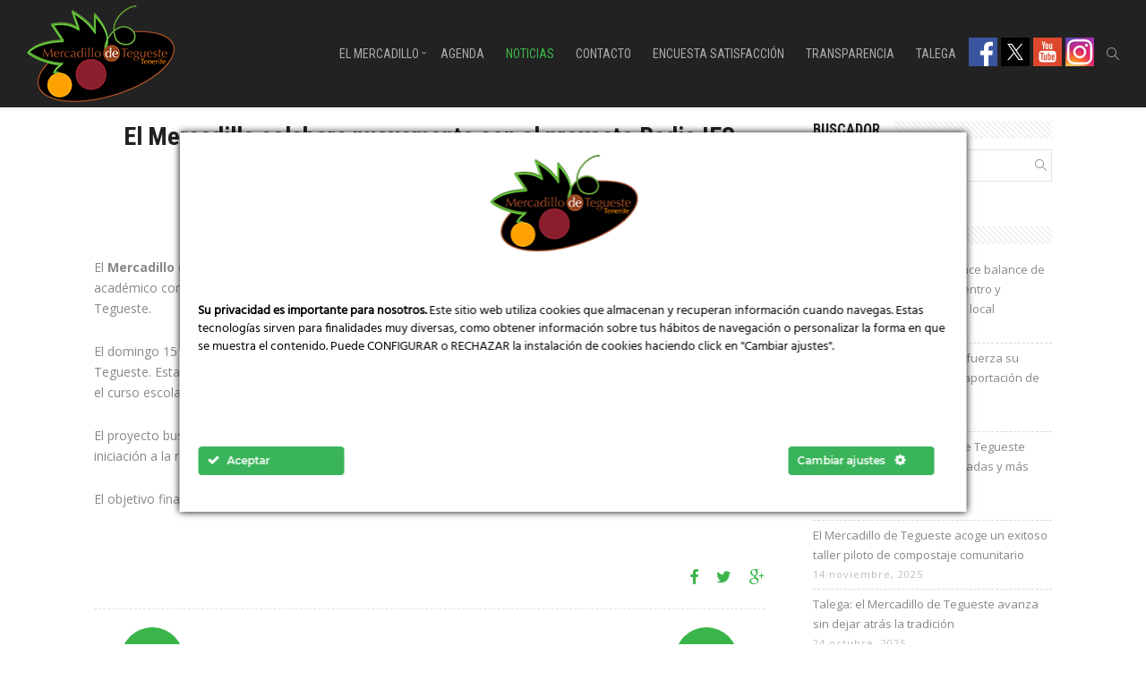

--- FILE ---
content_type: text/html; charset=UTF-8
request_url: https://mercadillodetegueste.es/el-mercadillo-colabora-nuevamente-con-el-proyecto-radio-ies-tegueste/
body_size: 21217
content:
<!DOCTYPE html>
<html lang="es">
    <head>        
        <meta charset="UTF-8">
        <meta name="viewport" content="width=device-width, initial-scale=1.0, maximum-scale=1.0, user-scalable=no" />        
                <meta name='robots' content='index, follow, max-image-preview:large, max-snippet:-1, max-video-preview:-1' />

	<!-- This site is optimized with the Yoast SEO plugin v26.6 - https://yoast.com/wordpress/plugins/seo/ -->
	<title>El Mercadillo colabora nuevamente con el proyecto Radio IES Tegueste - Mercadillo de Tegueste</title>
	<link rel="canonical" href="https://mercadillodetegueste.es/el-mercadillo-colabora-nuevamente-con-el-proyecto-radio-ies-tegueste/" />
	<meta property="og:locale" content="es_ES" />
	<meta property="og:type" content="article" />
	<meta property="og:title" content="El Mercadillo colabora nuevamente con el proyecto Radio IES Tegueste - Mercadillo de Tegueste" />
	<meta property="og:description" content="El Mercadillo del Agricultor y Artesano de la Villa de Tegueste colabora por segunda vez en este curso académico con el proyecto Radio IES Tegueste de la Asociación de Madres y Padres la Encrucijada del IES Tegueste. El domingo 15 de junio emitirán un nuevo programa radiofónico desde las instalaciones del Mercadillo de Tegueste. Estas [&hellip;]" />
	<meta property="og:url" content="https://mercadillodetegueste.es/el-mercadillo-colabora-nuevamente-con-el-proyecto-radio-ies-tegueste/" />
	<meta property="og:site_name" content="Mercadillo de Tegueste" />
	<meta property="article:publisher" content="https://www.facebook.com/MercadilloTegueste" />
	<meta property="article:published_time" content="2014-06-05T12:48:12+00:00" />
	<meta property="article:modified_time" content="2017-06-25T11:31:32+00:00" />
	<meta name="author" content="adminmercadillo" />
	<meta name="twitter:card" content="summary_large_image" />
	<meta name="twitter:creator" content="@Mercategueste" />
	<meta name="twitter:site" content="@Mercategueste" />
	<meta name="twitter:label1" content="Escrito por" />
	<meta name="twitter:data1" content="adminmercadillo" />
	<meta name="twitter:label2" content="Tiempo de lectura" />
	<meta name="twitter:data2" content="1 minuto" />
	<script type="application/ld+json" class="yoast-schema-graph">{"@context":"https://schema.org","@graph":[{"@type":"Article","@id":"https://mercadillodetegueste.es/el-mercadillo-colabora-nuevamente-con-el-proyecto-radio-ies-tegueste/#article","isPartOf":{"@id":"https://mercadillodetegueste.es/el-mercadillo-colabora-nuevamente-con-el-proyecto-radio-ies-tegueste/"},"author":{"name":"adminmercadillo","@id":"https://mercadillodetegueste.es/#/schema/person/7b836e18f72a893c092fc0f1bb95ca54"},"headline":"El Mercadillo colabora nuevamente con el proyecto Radio IES Tegueste","datePublished":"2014-06-05T12:48:12+00:00","dateModified":"2017-06-25T11:31:32+00:00","mainEntityOfPage":{"@id":"https://mercadillodetegueste.es/el-mercadillo-colabora-nuevamente-con-el-proyecto-radio-ies-tegueste/"},"wordCount":151,"publisher":{"@id":"https://mercadillodetegueste.es/#organization"},"image":{"@id":"https://mercadillodetegueste.es/el-mercadillo-colabora-nuevamente-con-el-proyecto-radio-ies-tegueste/#primaryimage"},"thumbnailUrl":"","articleSection":["Noticias"],"inLanguage":"es"},{"@type":"WebPage","@id":"https://mercadillodetegueste.es/el-mercadillo-colabora-nuevamente-con-el-proyecto-radio-ies-tegueste/","url":"https://mercadillodetegueste.es/el-mercadillo-colabora-nuevamente-con-el-proyecto-radio-ies-tegueste/","name":"El Mercadillo colabora nuevamente con el proyecto Radio IES Tegueste - Mercadillo de Tegueste","isPartOf":{"@id":"https://mercadillodetegueste.es/#website"},"primaryImageOfPage":{"@id":"https://mercadillodetegueste.es/el-mercadillo-colabora-nuevamente-con-el-proyecto-radio-ies-tegueste/#primaryimage"},"image":{"@id":"https://mercadillodetegueste.es/el-mercadillo-colabora-nuevamente-con-el-proyecto-radio-ies-tegueste/#primaryimage"},"thumbnailUrl":"","datePublished":"2014-06-05T12:48:12+00:00","dateModified":"2017-06-25T11:31:32+00:00","breadcrumb":{"@id":"https://mercadillodetegueste.es/el-mercadillo-colabora-nuevamente-con-el-proyecto-radio-ies-tegueste/#breadcrumb"},"inLanguage":"es","potentialAction":[{"@type":"ReadAction","target":["https://mercadillodetegueste.es/el-mercadillo-colabora-nuevamente-con-el-proyecto-radio-ies-tegueste/"]}]},{"@type":"ImageObject","inLanguage":"es","@id":"https://mercadillodetegueste.es/el-mercadillo-colabora-nuevamente-con-el-proyecto-radio-ies-tegueste/#primaryimage","url":"","contentUrl":""},{"@type":"BreadcrumbList","@id":"https://mercadillodetegueste.es/el-mercadillo-colabora-nuevamente-con-el-proyecto-radio-ies-tegueste/#breadcrumb","itemListElement":[{"@type":"ListItem","position":1,"name":"Portada","item":"https://mercadillodetegueste.es/"},{"@type":"ListItem","position":2,"name":"Noticias","item":"https://mercadillodetegueste.es/noticias/"},{"@type":"ListItem","position":3,"name":"El Mercadillo colabora nuevamente con el proyecto Radio IES Tegueste"}]},{"@type":"WebSite","@id":"https://mercadillodetegueste.es/#website","url":"https://mercadillodetegueste.es/","name":"Mercadillo de Tegueste","description":".","publisher":{"@id":"https://mercadillodetegueste.es/#organization"},"potentialAction":[{"@type":"SearchAction","target":{"@type":"EntryPoint","urlTemplate":"https://mercadillodetegueste.es/?s={search_term_string}"},"query-input":{"@type":"PropertyValueSpecification","valueRequired":true,"valueName":"search_term_string"}}],"inLanguage":"es"},{"@type":"Organization","@id":"https://mercadillodetegueste.es/#organization","name":"Mercadillo de Tegueste","url":"https://mercadillodetegueste.es/","logo":{"@type":"ImageObject","inLanguage":"es","@id":"https://mercadillodetegueste.es/#/schema/logo/image/","url":"https://mercadillodetegueste.es/wp-content/uploads/logo-puesto-mercadillo-tegueste.jpg","contentUrl":"https://mercadillodetegueste.es/wp-content/uploads/logo-puesto-mercadillo-tegueste.jpg","width":1000,"height":1000,"caption":"Mercadillo de Tegueste"},"image":{"@id":"https://mercadillodetegueste.es/#/schema/logo/image/"},"sameAs":["https://www.facebook.com/MercadilloTegueste","https://x.com/Mercategueste","https://www.youtube.com/channel/UCCji4QGiLUEZ11lO5-paInw"]},{"@type":"Person","@id":"https://mercadillodetegueste.es/#/schema/person/7b836e18f72a893c092fc0f1bb95ca54","name":"adminmercadillo","image":{"@type":"ImageObject","inLanguage":"es","@id":"https://mercadillodetegueste.es/#/schema/person/image/","url":"https://secure.gravatar.com/avatar/35da5285c8f210efa8406d2ddeef083e1cc3865d1ea62d4dff7b3f88d40a0592?s=96&d=mm&r=g","contentUrl":"https://secure.gravatar.com/avatar/35da5285c8f210efa8406d2ddeef083e1cc3865d1ea62d4dff7b3f88d40a0592?s=96&d=mm&r=g","caption":"adminmercadillo"}}]}</script>
	<!-- / Yoast SEO plugin. -->


<link rel='dns-prefetch' href='//fonts.googleapis.com' />
<link rel="alternate" type="application/rss+xml" title="Mercadillo de Tegueste &raquo; Feed" href="https://mercadillodetegueste.es/feed/" />
<link rel="alternate" type="application/rss+xml" title="Mercadillo de Tegueste &raquo; Feed de los comentarios" href="https://mercadillodetegueste.es/comments/feed/" />
<link rel="alternate" title="oEmbed (JSON)" type="application/json+oembed" href="https://mercadillodetegueste.es/wp-json/oembed/1.0/embed?url=https%3A%2F%2Fmercadillodetegueste.es%2Fel-mercadillo-colabora-nuevamente-con-el-proyecto-radio-ies-tegueste%2F" />
<link rel="alternate" title="oEmbed (XML)" type="text/xml+oembed" href="https://mercadillodetegueste.es/wp-json/oembed/1.0/embed?url=https%3A%2F%2Fmercadillodetegueste.es%2Fel-mercadillo-colabora-nuevamente-con-el-proyecto-radio-ies-tegueste%2F&#038;format=xml" />
<style id='wp-img-auto-sizes-contain-inline-css' type='text/css'>
img:is([sizes=auto i],[sizes^="auto," i]){contain-intrinsic-size:3000px 1500px}
/*# sourceURL=wp-img-auto-sizes-contain-inline-css */
</style>
<link rel='stylesheet' id='ct-ultimate-gdpr-cookie-popup-css' href='https://mercadillodetegueste.es/wp-content/plugins/ct-ultimate-gdpr/assets/css/cookie-popup.min.css?ver=6.9' type='text/css' media='all' />
<style id='ct-ultimate-gdpr-cookie-popup-inline-css' type='text/css'>
.ct-ultimate-gdpr-cookie-fullPanel-overlay {
z-index: 9999 !important;
}

body #ct-ultimate-gdpr-cookie-popup.ct-ultimate-gdpr-cookie-fullPanel {
padding: 20px !important;
}

body .ct-ultimate-gdpr-cookie-modal-desc {
    font-size: 14px;
    font-weight: normal;
    line-height: 20px;
    max-width: none;
}

body #ct-ultimate-gdpr-cookie-open {
    font-family: 'Open Sans', sans-serif, Arial;
    font-size: 14px;
    padding: 5px 10px;
}
/*# sourceURL=ct-ultimate-gdpr-cookie-popup-inline-css */
</style>
<link rel='stylesheet' id='ct-ultimate-gdpr-custom-fonts-css' href='https://mercadillodetegueste.es/wp-content/plugins/ct-ultimate-gdpr/assets/css/fonts/fonts.css?ver=6.9' type='text/css' media='all' />
<link rel='stylesheet' id='dashicons-css' href='https://mercadillodetegueste.es/wp-includes/css/dashicons.min.css?ver=6.9' type='text/css' media='all' />
<style id='wp-emoji-styles-inline-css' type='text/css'>

	img.wp-smiley, img.emoji {
		display: inline !important;
		border: none !important;
		box-shadow: none !important;
		height: 1em !important;
		width: 1em !important;
		margin: 0 0.07em !important;
		vertical-align: -0.1em !important;
		background: none !important;
		padding: 0 !important;
	}
/*# sourceURL=wp-emoji-styles-inline-css */
</style>
<style id='wp-block-library-inline-css' type='text/css'>
:root{--wp-block-synced-color:#7a00df;--wp-block-synced-color--rgb:122,0,223;--wp-bound-block-color:var(--wp-block-synced-color);--wp-editor-canvas-background:#ddd;--wp-admin-theme-color:#007cba;--wp-admin-theme-color--rgb:0,124,186;--wp-admin-theme-color-darker-10:#006ba1;--wp-admin-theme-color-darker-10--rgb:0,107,160.5;--wp-admin-theme-color-darker-20:#005a87;--wp-admin-theme-color-darker-20--rgb:0,90,135;--wp-admin-border-width-focus:2px}@media (min-resolution:192dpi){:root{--wp-admin-border-width-focus:1.5px}}.wp-element-button{cursor:pointer}:root .has-very-light-gray-background-color{background-color:#eee}:root .has-very-dark-gray-background-color{background-color:#313131}:root .has-very-light-gray-color{color:#eee}:root .has-very-dark-gray-color{color:#313131}:root .has-vivid-green-cyan-to-vivid-cyan-blue-gradient-background{background:linear-gradient(135deg,#00d084,#0693e3)}:root .has-purple-crush-gradient-background{background:linear-gradient(135deg,#34e2e4,#4721fb 50%,#ab1dfe)}:root .has-hazy-dawn-gradient-background{background:linear-gradient(135deg,#faaca8,#dad0ec)}:root .has-subdued-olive-gradient-background{background:linear-gradient(135deg,#fafae1,#67a671)}:root .has-atomic-cream-gradient-background{background:linear-gradient(135deg,#fdd79a,#004a59)}:root .has-nightshade-gradient-background{background:linear-gradient(135deg,#330968,#31cdcf)}:root .has-midnight-gradient-background{background:linear-gradient(135deg,#020381,#2874fc)}:root{--wp--preset--font-size--normal:16px;--wp--preset--font-size--huge:42px}.has-regular-font-size{font-size:1em}.has-larger-font-size{font-size:2.625em}.has-normal-font-size{font-size:var(--wp--preset--font-size--normal)}.has-huge-font-size{font-size:var(--wp--preset--font-size--huge)}.has-text-align-center{text-align:center}.has-text-align-left{text-align:left}.has-text-align-right{text-align:right}.has-fit-text{white-space:nowrap!important}#end-resizable-editor-section{display:none}.aligncenter{clear:both}.items-justified-left{justify-content:flex-start}.items-justified-center{justify-content:center}.items-justified-right{justify-content:flex-end}.items-justified-space-between{justify-content:space-between}.screen-reader-text{border:0;clip-path:inset(50%);height:1px;margin:-1px;overflow:hidden;padding:0;position:absolute;width:1px;word-wrap:normal!important}.screen-reader-text:focus{background-color:#ddd;clip-path:none;color:#444;display:block;font-size:1em;height:auto;left:5px;line-height:normal;padding:15px 23px 14px;text-decoration:none;top:5px;width:auto;z-index:100000}html :where(.has-border-color){border-style:solid}html :where([style*=border-top-color]){border-top-style:solid}html :where([style*=border-right-color]){border-right-style:solid}html :where([style*=border-bottom-color]){border-bottom-style:solid}html :where([style*=border-left-color]){border-left-style:solid}html :where([style*=border-width]){border-style:solid}html :where([style*=border-top-width]){border-top-style:solid}html :where([style*=border-right-width]){border-right-style:solid}html :where([style*=border-bottom-width]){border-bottom-style:solid}html :where([style*=border-left-width]){border-left-style:solid}html :where(img[class*=wp-image-]){height:auto;max-width:100%}:where(figure){margin:0 0 1em}html :where(.is-position-sticky){--wp-admin--admin-bar--position-offset:var(--wp-admin--admin-bar--height,0px)}@media screen and (max-width:600px){html :where(.is-position-sticky){--wp-admin--admin-bar--position-offset:0px}}

/*# sourceURL=wp-block-library-inline-css */
</style><style id='global-styles-inline-css' type='text/css'>
:root{--wp--preset--aspect-ratio--square: 1;--wp--preset--aspect-ratio--4-3: 4/3;--wp--preset--aspect-ratio--3-4: 3/4;--wp--preset--aspect-ratio--3-2: 3/2;--wp--preset--aspect-ratio--2-3: 2/3;--wp--preset--aspect-ratio--16-9: 16/9;--wp--preset--aspect-ratio--9-16: 9/16;--wp--preset--color--black: #000000;--wp--preset--color--cyan-bluish-gray: #abb8c3;--wp--preset--color--white: #ffffff;--wp--preset--color--pale-pink: #f78da7;--wp--preset--color--vivid-red: #cf2e2e;--wp--preset--color--luminous-vivid-orange: #ff6900;--wp--preset--color--luminous-vivid-amber: #fcb900;--wp--preset--color--light-green-cyan: #7bdcb5;--wp--preset--color--vivid-green-cyan: #00d084;--wp--preset--color--pale-cyan-blue: #8ed1fc;--wp--preset--color--vivid-cyan-blue: #0693e3;--wp--preset--color--vivid-purple: #9b51e0;--wp--preset--gradient--vivid-cyan-blue-to-vivid-purple: linear-gradient(135deg,rgb(6,147,227) 0%,rgb(155,81,224) 100%);--wp--preset--gradient--light-green-cyan-to-vivid-green-cyan: linear-gradient(135deg,rgb(122,220,180) 0%,rgb(0,208,130) 100%);--wp--preset--gradient--luminous-vivid-amber-to-luminous-vivid-orange: linear-gradient(135deg,rgb(252,185,0) 0%,rgb(255,105,0) 100%);--wp--preset--gradient--luminous-vivid-orange-to-vivid-red: linear-gradient(135deg,rgb(255,105,0) 0%,rgb(207,46,46) 100%);--wp--preset--gradient--very-light-gray-to-cyan-bluish-gray: linear-gradient(135deg,rgb(238,238,238) 0%,rgb(169,184,195) 100%);--wp--preset--gradient--cool-to-warm-spectrum: linear-gradient(135deg,rgb(74,234,220) 0%,rgb(151,120,209) 20%,rgb(207,42,186) 40%,rgb(238,44,130) 60%,rgb(251,105,98) 80%,rgb(254,248,76) 100%);--wp--preset--gradient--blush-light-purple: linear-gradient(135deg,rgb(255,206,236) 0%,rgb(152,150,240) 100%);--wp--preset--gradient--blush-bordeaux: linear-gradient(135deg,rgb(254,205,165) 0%,rgb(254,45,45) 50%,rgb(107,0,62) 100%);--wp--preset--gradient--luminous-dusk: linear-gradient(135deg,rgb(255,203,112) 0%,rgb(199,81,192) 50%,rgb(65,88,208) 100%);--wp--preset--gradient--pale-ocean: linear-gradient(135deg,rgb(255,245,203) 0%,rgb(182,227,212) 50%,rgb(51,167,181) 100%);--wp--preset--gradient--electric-grass: linear-gradient(135deg,rgb(202,248,128) 0%,rgb(113,206,126) 100%);--wp--preset--gradient--midnight: linear-gradient(135deg,rgb(2,3,129) 0%,rgb(40,116,252) 100%);--wp--preset--font-size--small: 13px;--wp--preset--font-size--medium: 20px;--wp--preset--font-size--large: 36px;--wp--preset--font-size--x-large: 42px;--wp--preset--spacing--20: 0.44rem;--wp--preset--spacing--30: 0.67rem;--wp--preset--spacing--40: 1rem;--wp--preset--spacing--50: 1.5rem;--wp--preset--spacing--60: 2.25rem;--wp--preset--spacing--70: 3.38rem;--wp--preset--spacing--80: 5.06rem;--wp--preset--shadow--natural: 6px 6px 9px rgba(0, 0, 0, 0.2);--wp--preset--shadow--deep: 12px 12px 50px rgba(0, 0, 0, 0.4);--wp--preset--shadow--sharp: 6px 6px 0px rgba(0, 0, 0, 0.2);--wp--preset--shadow--outlined: 6px 6px 0px -3px rgb(255, 255, 255), 6px 6px rgb(0, 0, 0);--wp--preset--shadow--crisp: 6px 6px 0px rgb(0, 0, 0);}:where(.is-layout-flex){gap: 0.5em;}:where(.is-layout-grid){gap: 0.5em;}body .is-layout-flex{display: flex;}.is-layout-flex{flex-wrap: wrap;align-items: center;}.is-layout-flex > :is(*, div){margin: 0;}body .is-layout-grid{display: grid;}.is-layout-grid > :is(*, div){margin: 0;}:where(.wp-block-columns.is-layout-flex){gap: 2em;}:where(.wp-block-columns.is-layout-grid){gap: 2em;}:where(.wp-block-post-template.is-layout-flex){gap: 1.25em;}:where(.wp-block-post-template.is-layout-grid){gap: 1.25em;}.has-black-color{color: var(--wp--preset--color--black) !important;}.has-cyan-bluish-gray-color{color: var(--wp--preset--color--cyan-bluish-gray) !important;}.has-white-color{color: var(--wp--preset--color--white) !important;}.has-pale-pink-color{color: var(--wp--preset--color--pale-pink) !important;}.has-vivid-red-color{color: var(--wp--preset--color--vivid-red) !important;}.has-luminous-vivid-orange-color{color: var(--wp--preset--color--luminous-vivid-orange) !important;}.has-luminous-vivid-amber-color{color: var(--wp--preset--color--luminous-vivid-amber) !important;}.has-light-green-cyan-color{color: var(--wp--preset--color--light-green-cyan) !important;}.has-vivid-green-cyan-color{color: var(--wp--preset--color--vivid-green-cyan) !important;}.has-pale-cyan-blue-color{color: var(--wp--preset--color--pale-cyan-blue) !important;}.has-vivid-cyan-blue-color{color: var(--wp--preset--color--vivid-cyan-blue) !important;}.has-vivid-purple-color{color: var(--wp--preset--color--vivid-purple) !important;}.has-black-background-color{background-color: var(--wp--preset--color--black) !important;}.has-cyan-bluish-gray-background-color{background-color: var(--wp--preset--color--cyan-bluish-gray) !important;}.has-white-background-color{background-color: var(--wp--preset--color--white) !important;}.has-pale-pink-background-color{background-color: var(--wp--preset--color--pale-pink) !important;}.has-vivid-red-background-color{background-color: var(--wp--preset--color--vivid-red) !important;}.has-luminous-vivid-orange-background-color{background-color: var(--wp--preset--color--luminous-vivid-orange) !important;}.has-luminous-vivid-amber-background-color{background-color: var(--wp--preset--color--luminous-vivid-amber) !important;}.has-light-green-cyan-background-color{background-color: var(--wp--preset--color--light-green-cyan) !important;}.has-vivid-green-cyan-background-color{background-color: var(--wp--preset--color--vivid-green-cyan) !important;}.has-pale-cyan-blue-background-color{background-color: var(--wp--preset--color--pale-cyan-blue) !important;}.has-vivid-cyan-blue-background-color{background-color: var(--wp--preset--color--vivid-cyan-blue) !important;}.has-vivid-purple-background-color{background-color: var(--wp--preset--color--vivid-purple) !important;}.has-black-border-color{border-color: var(--wp--preset--color--black) !important;}.has-cyan-bluish-gray-border-color{border-color: var(--wp--preset--color--cyan-bluish-gray) !important;}.has-white-border-color{border-color: var(--wp--preset--color--white) !important;}.has-pale-pink-border-color{border-color: var(--wp--preset--color--pale-pink) !important;}.has-vivid-red-border-color{border-color: var(--wp--preset--color--vivid-red) !important;}.has-luminous-vivid-orange-border-color{border-color: var(--wp--preset--color--luminous-vivid-orange) !important;}.has-luminous-vivid-amber-border-color{border-color: var(--wp--preset--color--luminous-vivid-amber) !important;}.has-light-green-cyan-border-color{border-color: var(--wp--preset--color--light-green-cyan) !important;}.has-vivid-green-cyan-border-color{border-color: var(--wp--preset--color--vivid-green-cyan) !important;}.has-pale-cyan-blue-border-color{border-color: var(--wp--preset--color--pale-cyan-blue) !important;}.has-vivid-cyan-blue-border-color{border-color: var(--wp--preset--color--vivid-cyan-blue) !important;}.has-vivid-purple-border-color{border-color: var(--wp--preset--color--vivid-purple) !important;}.has-vivid-cyan-blue-to-vivid-purple-gradient-background{background: var(--wp--preset--gradient--vivid-cyan-blue-to-vivid-purple) !important;}.has-light-green-cyan-to-vivid-green-cyan-gradient-background{background: var(--wp--preset--gradient--light-green-cyan-to-vivid-green-cyan) !important;}.has-luminous-vivid-amber-to-luminous-vivid-orange-gradient-background{background: var(--wp--preset--gradient--luminous-vivid-amber-to-luminous-vivid-orange) !important;}.has-luminous-vivid-orange-to-vivid-red-gradient-background{background: var(--wp--preset--gradient--luminous-vivid-orange-to-vivid-red) !important;}.has-very-light-gray-to-cyan-bluish-gray-gradient-background{background: var(--wp--preset--gradient--very-light-gray-to-cyan-bluish-gray) !important;}.has-cool-to-warm-spectrum-gradient-background{background: var(--wp--preset--gradient--cool-to-warm-spectrum) !important;}.has-blush-light-purple-gradient-background{background: var(--wp--preset--gradient--blush-light-purple) !important;}.has-blush-bordeaux-gradient-background{background: var(--wp--preset--gradient--blush-bordeaux) !important;}.has-luminous-dusk-gradient-background{background: var(--wp--preset--gradient--luminous-dusk) !important;}.has-pale-ocean-gradient-background{background: var(--wp--preset--gradient--pale-ocean) !important;}.has-electric-grass-gradient-background{background: var(--wp--preset--gradient--electric-grass) !important;}.has-midnight-gradient-background{background: var(--wp--preset--gradient--midnight) !important;}.has-small-font-size{font-size: var(--wp--preset--font-size--small) !important;}.has-medium-font-size{font-size: var(--wp--preset--font-size--medium) !important;}.has-large-font-size{font-size: var(--wp--preset--font-size--large) !important;}.has-x-large-font-size{font-size: var(--wp--preset--font-size--x-large) !important;}
/*# sourceURL=global-styles-inline-css */
</style>

<style id='classic-theme-styles-inline-css' type='text/css'>
/*! This file is auto-generated */
.wp-block-button__link{color:#fff;background-color:#32373c;border-radius:9999px;box-shadow:none;text-decoration:none;padding:calc(.667em + 2px) calc(1.333em + 2px);font-size:1.125em}.wp-block-file__button{background:#32373c;color:#fff;text-decoration:none}
/*# sourceURL=/wp-includes/css/classic-themes.min.css */
</style>
<link rel='stylesheet' id='ct-ultimate-gdpr-css' href='https://mercadillodetegueste.es/wp-content/plugins/ct-ultimate-gdpr/assets/css/style.min.css?ver=5.3.9' type='text/css' media='all' />
<link rel='stylesheet' id='ct-ultimate-gdpr-font-awesome-css' href='https://mercadillodetegueste.es/wp-content/plugins/ct-ultimate-gdpr/assets/css/fonts/font-awesome/css/font-awesome.min.css?ver=6.9' type='text/css' media='all' />
<link rel='stylesheet' id='wyde-animations-css' href='https://mercadillodetegueste.es/wp-content/plugins/wyde-core/shortcodes/css/animation.css?ver=3.9.2' type='text/css' media='all' />
<link rel='stylesheet' id='wyde-font-awesome-css' href='https://mercadillodetegueste.es/wp-content/plugins/wyde-core/assets/css/font-awesome.min.css?ver=4.6.3' type='text/css' media='all' />
<link rel='stylesheet' id='gogreen-css' href='https://mercadillodetegueste.es/wp-content/themes/gogreen-child-theme/style.css?ver=1.1.5' type='text/css' media='all' />
<link rel='stylesheet' id='gogreen-icons-css' href='https://mercadillodetegueste.es/wp-content/themes/gogreen/css/icons.css?ver=1.0' type='text/css' media='all' />
<link rel='stylesheet' id='lightcase-css' href='https://mercadillodetegueste.es/wp-content/themes/gogreen/css/lightcase.css?ver=1.0' type='text/css' media='all' />
<link rel='stylesheet' id='gogreen-main-css' href='https://mercadillodetegueste.es/wp-content/themes/gogreen/css/main.css?ver=1.0' type='text/css' media='all' />
<link rel='stylesheet' id='gogreen-shortcodes-css' href='https://mercadillodetegueste.es/wp-content/themes/gogreen/css/shortcodes.css?ver=1.3.2' type='text/css' media='all' />
<link rel='stylesheet' id='ct-ultimate-gdpr-jquery-ui-css' href='https://mercadillodetegueste.es/wp-content/plugins/ct-ultimate-gdpr/assets/css/jquery-ui.min.css?ver=6.9' type='text/css' media='all' />
<link rel='stylesheet' id='redux-google-fonts-gogreen_options-css' href='https://fonts.googleapis.com/css?family=Open+Sans%3A300%2C400%2C600%2C700%2C800%2C300italic%2C400italic%2C600italic%2C700italic%2C800italic%7CRoboto+Condensed%3A300%2C400%2C700%2C300italic%2C400italic%2C700italic%7CRoboto+Slab%3A400&#038;ver=1760965960' type='text/css' media='all' />
<script type="text/javascript" id="ct-ultimate-gdpr-cookie-block-js-extra">
/* <![CDATA[ */
var ct_ultimate_gdpr_cookie_block = {"blocked":[],"level":"4"};
var ct_ultimate_gdpr_popup_close = {"cookie_popup_button_close":""};
//# sourceURL=ct-ultimate-gdpr-cookie-block-js-extra
/* ]]> */
</script>
<script type="text/javascript" src="https://mercadillodetegueste.es/wp-content/plugins/ct-ultimate-gdpr/assets/js/cookie-block.js?ver=5.3.9" id="ct-ultimate-gdpr-cookie-block-js"></script>
<script type="text/javascript" src="https://mercadillodetegueste.es/wp-includes/js/jquery/jquery.min.js?ver=3.7.1" id="jquery-core-js"></script>
<script type="text/javascript" src="https://mercadillodetegueste.es/wp-includes/js/jquery/jquery-migrate.min.js?ver=3.4.1" id="jquery-migrate-js"></script>
<script type="text/javascript" src="https://mercadillodetegueste.es/wp-content/plugins/ct-ultimate-gdpr/assets/js/service-facebook-pixel.js?ver=6.9" id="ct-ultimate-gdpr-service-facebook-pixel-js"></script>
<script type="text/javascript" src="//mercadillodetegueste.es/wp-content/plugins/revslider/sr6/assets/js/rbtools.min.js?ver=6.7.29" async id="tp-tools-js"></script>
<script type="text/javascript" src="//mercadillodetegueste.es/wp-content/plugins/revslider/sr6/assets/js/rs6.min.js?ver=6.7.34" async id="revmin-js"></script>
<script type="text/javascript" src="https://mercadillodetegueste.es/wp-content/plugins/wyde-core/assets/js/modernizr.js" id="modernizr-js"></script>
<script type="text/javascript" id="ct-ultimate-gdpr-cookie-list-js-extra">
/* <![CDATA[ */
var ct_ultimate_gdpr_cookie_list = {"list":[]};
//# sourceURL=ct-ultimate-gdpr-cookie-list-js-extra
/* ]]> */
</script>
<script type="text/javascript" src="https://mercadillodetegueste.es/wp-content/plugins/ct-ultimate-gdpr/assets/js/cookie-list.js?ver=5.3.9" id="ct-ultimate-gdpr-cookie-list-js"></script>
<script type="text/javascript" src="https://mercadillodetegueste.es/wp-content/plugins/ct-ultimate-gdpr/assets/js/shortcode-block-cookie.js?ver=5.3.9" id="ct-ultimate-gdpr-shortcode-block-cookie-js"></script>
<script></script><link rel="https://api.w.org/" href="https://mercadillodetegueste.es/wp-json/" /><link rel="alternate" title="JSON" type="application/json" href="https://mercadillodetegueste.es/wp-json/wp/v2/posts/2071" /><link rel="EditURI" type="application/rsd+xml" title="RSD" href="https://mercadillodetegueste.es/xmlrpc.php?rsd" />
<meta name="generator" content="WordPress 6.9" />
<link rel='shortlink' href='https://mercadillodetegueste.es/?p=2071' />
<meta name="generator" content="Visual Composer 8.6.1"/>
<meta name="generator" content="Powered by Slider Revolution 6.7.34 - responsive, Mobile-Friendly Slider Plugin for WordPress with comfortable drag and drop interface." />
<link rel="icon" href="https://mercadillodetegueste.es/wp-content/uploads/2017/06/cropped-mainlogo-mercadillotegueste-32x32.png" sizes="32x32" />
<link rel="icon" href="https://mercadillodetegueste.es/wp-content/uploads/2017/06/cropped-mainlogo-mercadillotegueste-192x192.png" sizes="192x192" />
<link rel="apple-touch-icon" href="https://mercadillodetegueste.es/wp-content/uploads/2017/06/cropped-mainlogo-mercadillotegueste-180x180.png" />
<meta name="msapplication-TileImage" content="https://mercadillodetegueste.es/wp-content/uploads/2017/06/cropped-mainlogo-mercadillotegueste-270x270.png" />
<script>function setREVStartSize(e){
			//window.requestAnimationFrame(function() {
				window.RSIW = window.RSIW===undefined ? window.innerWidth : window.RSIW;
				window.RSIH = window.RSIH===undefined ? window.innerHeight : window.RSIH;
				try {
					var pw = document.getElementById(e.c).parentNode.offsetWidth,
						newh;
					pw = pw===0 || isNaN(pw) || (e.l=="fullwidth" || e.layout=="fullwidth") ? window.RSIW : pw;
					e.tabw = e.tabw===undefined ? 0 : parseInt(e.tabw);
					e.thumbw = e.thumbw===undefined ? 0 : parseInt(e.thumbw);
					e.tabh = e.tabh===undefined ? 0 : parseInt(e.tabh);
					e.thumbh = e.thumbh===undefined ? 0 : parseInt(e.thumbh);
					e.tabhide = e.tabhide===undefined ? 0 : parseInt(e.tabhide);
					e.thumbhide = e.thumbhide===undefined ? 0 : parseInt(e.thumbhide);
					e.mh = e.mh===undefined || e.mh=="" || e.mh==="auto" ? 0 : parseInt(e.mh,0);
					if(e.layout==="fullscreen" || e.l==="fullscreen")
						newh = Math.max(e.mh,window.RSIH);
					else{
						e.gw = Array.isArray(e.gw) ? e.gw : [e.gw];
						for (var i in e.rl) if (e.gw[i]===undefined || e.gw[i]===0) e.gw[i] = e.gw[i-1];
						e.gh = e.el===undefined || e.el==="" || (Array.isArray(e.el) && e.el.length==0)? e.gh : e.el;
						e.gh = Array.isArray(e.gh) ? e.gh : [e.gh];
						for (var i in e.rl) if (e.gh[i]===undefined || e.gh[i]===0) e.gh[i] = e.gh[i-1];
											
						var nl = new Array(e.rl.length),
							ix = 0,
							sl;
						e.tabw = e.tabhide>=pw ? 0 : e.tabw;
						e.thumbw = e.thumbhide>=pw ? 0 : e.thumbw;
						e.tabh = e.tabhide>=pw ? 0 : e.tabh;
						e.thumbh = e.thumbhide>=pw ? 0 : e.thumbh;
						for (var i in e.rl) nl[i] = e.rl[i]<window.RSIW ? 0 : e.rl[i];
						sl = nl[0];
						for (var i in nl) if (sl>nl[i] && nl[i]>0) { sl = nl[i]; ix=i;}
						var m = pw>(e.gw[ix]+e.tabw+e.thumbw) ? 1 : (pw-(e.tabw+e.thumbw)) / (e.gw[ix]);
						newh =  (e.gh[ix] * m) + (e.tabh + e.thumbh);
					}
					var el = document.getElementById(e.c);
					if (el!==null && el) el.style.height = newh+"px";
					el = document.getElementById(e.c+"_wrapper");
					if (el!==null && el) {
						el.style.height = newh+"px";
						el.style.display = "block";
					}
				} catch(e){
					console.log("Failure at Presize of Slider:" + e)
				}
			//});
		  };</script>
<style type="text/css" title="dynamic-css" class="options-output">#side-nav{background-color:#211F1E;background-size:cover;background-position:center bottom;}#footer-bottom{background-color:#000;background-size:cover;background-position:center bottom;}.archive.category .main-content, .archive.author .main-content, .archive.date .main-content{background-size:cover;background-position:center center;}body{font-family:"Open Sans",Arial, Helvetica, sans-serif;font-weight:normal;font-size:14px;}#top-nav .top-menu > li > a, .live-search-form input{font-family:"Roboto Condensed",Arial, Helvetica, sans-serif;font-weight:400;}.w-button, .w-link-button, .w-ghost-button, a.button, button, input[type="submit"], input[type="button"], input[type="reset"]{font-family:"Roboto Condensed",Arial, Helvetica, sans-serif;letter-spacing:0.5px;font-weight:normal;}h1{font-family:"Roboto Condensed",Arial, Helvetica, sans-serif;font-weight:700;font-size:60px;}h2{font-family:"Roboto Condensed",Arial, Helvetica, sans-serif;font-weight:700;font-size:56px;}h3{font-family:"Roboto Condensed",Arial, Helvetica, sans-serif;font-weight:700;font-size:40px;}h4{font-family:"Open Sans",Arial, Helvetica, sans-serif;font-weight:700;font-style:normal;}h5,blockquote,.format-quote .post-title,.post .post-date strong,.w-blog-posts .post-external-link a{font-family:"Roboto Slab",Arial, Helvetica, sans-serif;font-weight:400;font-style:normal;}.w-separator .w-text,.w-donut-chart span,.related-posts li h4,.title-wrapper .subtitle{font-family:"Roboto Condensed",Arial, Helvetica, sans-serif;}</style><style type="text/css" data-name="gogreen-color-scheme">a,
#header #top-nav li:hover > a,
#header #top-nav li.current-menu-ancestor > a,
#header #top-nav li.current-menu-parent > a,
#header #top-nav li.current-menu-item > a,
#header #top-nav li.current_page_parent > a,
#header #top-nav li.current_page_ancestor > a,
#header #top-nav li.current_page_item > a,
#header #top-bar .menu-item a:hover,
#header #top-bar .social-icons > li a:hover,
#header #top-bar .contact-info li i,
.vertical-menu li.back-to-parent:hover > span,
.vertical-menu li:hover > a,
.vertical-menu .current-menu-ancestor > a,
.vertical-menu .current-menu-item > a,
.w-dark #full-nav .vertical-menu li.back-to-parent:hover > span,
.w-dark #full-nav .vertical-menu li:hover > a,
.w-dark #full-nav .vertical-menu .current-menu-ancestor > a,
.w-dark #full-nav .vertical-menu .current-menu-item > a,
#side-menu li:hover > a,
.w-light .sliding-remove-button:hover,
#slidingbar .social-icons > li a:hover,
.dropcap,
blockquote:before,
.highlight,
button:hover,
input[type="submit"]:hover, 
input[type="button"]:hover,
.w-link-button.none,
.w-link-button.outline,
.w-link-button:not(.none):hover,
.w-link-button:not(.none):active,
.w-link-button.outline.w-with-icon:hover,
.w-accordion .active .acd-header,
.w-accordion .active:hover .acd-header,
.w-text-light .w-accordion .active .acd-header,
.w-text-light .w-accordion .active:hover .acd-header,
.w-toggle.active > h3,
.w-text-light .w-toggle.active > h3,
.w-testimonial:before,
.w-testimonials-slider .owl-nav > button,
.w-testimonials-slider .owl-nav > button:hover,
.w-team-slider .member-name h4,
.w-pricing-box,
.comment-box .name a,
.w-blog-posts .post-title a:hover,
.post-meta a:hover,
.post:not(.format-quote) .post-share a:hover,
.w-blog-posts .post.format-quote .post-title:before,
.format-quote .post-detail .post-title:before,
.post .post-share a:hover,
.post .meta-date a strong,
.post-nav > div:hover h4 a,
.post-nav > div:hover > a,
.widget a:hover,
.related-posts li:hover h4 a,
.w-heading:not(.heading-3):not(.heading-7):not(.heading-8) .subheading,
.w-photoset .w-item figcaption h3:hover a,
.w-blog-posts .no-cover.format-audio .post-media-icon,
.w-blog-posts .no-cover.format-video .post-media-icon,
.meta-date a strong,
.title-wrapper .subtitle,
.title-wrapper .title strong,
.member-content .member-meta,
.w-counter-box,
.w-text-block ul > li:before,
.widget_shopping_cart .total .amount,
.woocommerce-message:before, 
.woocommerce-info:before, 

.stars a:hover,
.products .w-item .price,
.woocommerce button.button:hover, 
.woocommerce .buttons .button:hover, 
.wc-proceed-to-checkout .button:hover, 
.my_account_orders a.button:hover, 
.add_to_cart_inline .button:hover,
.order-total .amount,
.summary .single_variation .price ins .amount
{
    color:#3ab54a;
}

.title-wrapper.w-size-m .title:after,
.w-icon-tabs .w-tabs-nav li.active a,
.sliding-remove-button:hover,
code,
.w-icon-tabs.w-tabs .w-tabs-nav li.active,
.loader-border,
.loader-timer > div,
.w-blog-posts.w-large .w-item > .post.sticky,
.w-blog-posts.w-grid .w-item > .post.sticky,
.variation,
.shop_table .quantity input:focus,
.shop_table .quantity input:hover  
{
    border-color:#3ab54a;
}

.dropdown-nav ul ul
{
    border-top-color:#3ab54a;
}

.w-link-button:not(.none),
.w-link-button:not(.none):not(.w-with-icon).outline:hover,
.w-link-button:not(.none).outline:active,
.w-heading.heading-3 .w-wrapper,
.w-banner.w-1 .w-banner-title,
.w-counter-box .counter-title span,
.w-accordion .acd-header:after,
.w-toggle > h3:after,
.w-tabs .w-tabs-nav li.active,
.w-tour .w-tabs-nav li.active,
.w-testimonials-slider .w-border,
.w-testimonial .w-customer p:after,
.w-pricing-box .box-button,
.w-blog-posts.w-masonry .meta-category a,
.post .post-date,
.post .post-date:after,
.w-heading.heading-7 h2:before,
.w-heading.heading-7 h2:after,
#header .mobile-nav-icon > .menu-icon,
#header .mobile-nav-icon > .menu-icon:before,
#header .mobile-nav-icon > .menu-icon:after,
.full-nav-icon:hover > .menu-icon,
.full-nav-icon:hover > .menu-icon:before,
.full-nav-icon:hover > .menu-icon:after,
.post-nav span a,
#fullscreen-nav.w-light:before,
#live-search.w-light:before,
#toplink-button .border:before,
.w-twitter .profile-image img,
#wp-calendar tbody td#today:hover,
#cancel-comment-reply-link:hover,
.loader-inner,
.loader-timer > div:before,
.loader-timer > div:after, 
.cart-items,
.w-effect-gogreen figure,
.widget_price_filter .ui-slider .ui-slider-range,
.widget_price_filter .ui-slider .ui-slider-handle,
.comment-box .post-meta > a:hover,
.onsale
{
    background-color:#3ab54a;
}

.w-ghost-button,
.w-link-button,
.pagination > span > a:hover,
.pagination ul li:hover a
{
    color:#3ab54a;
    border-color:#3ab54a;
}


button,
.w-button,
input[type="submit"],
input[type="button"],
:not(:required) input[type="checkbox"]:checked, 
:not(:required) input[type="radio"]:checked,
.w-icon-tabs .w-tabs-nav li.active,
.pagination ul li span.current,

.comments-nav a:hover,
.loader-square-spin > div,
.ball-pulse > div,
.woocommerce button.button, 
.woocommerce .buttons .button, 
.wc-proceed-to-checkout .button, 
.my_account_orders a.button, 
.add_to_cart_inline .button
{
    border-color:#3ab54a;
    background-color:#3ab54a;
}

.single-product .woocommerce-tabs ul.tabs li.active {
    box-shadow: 0 1px 0 #3ab54a;
}

.loader-circle{
    box-shadow: inset 0 0 0 3px #3ab54a;
}

.loader-line-mask .loader-line
{
    box-shadow: inset 0 0 0 4px #3ab54a;
}</style><style>
    /*#header.w-dark:before,
    #header.w-dark #top-bar {
        background: #000 !important;
    }*/
    .dropdown-nav > ul > li > a {
        padding: 0 10px !important;
    }
    
    .dropdown-nav > ul > li.menu-item-has-children > a:after {
            right: 0px !important;
    }
    
    
    #header-logo img {
        max-height:100%;
    }
    
    #header .container {
        height: 120px;
    }
    
    #top-bar .contact-info li {
        margin: 0 15px !important;
        font-size: 12px;
    }
    
    #top-bar .social-icons li, #top-bar .contact-info li {
        line-height: 35px;
    }
    @media only screen and (min-width: 1080px) {
        #header #top-bar {
            height: 35px;
        }
    }
    
    .dropdown-nav > ul > li > a {
        padding: 0 15px;
    }
    
    .top-menu .icon-twitter,
    .top-menu .icon-google,
    .top-menu .icon-youtube,
    .top-menu .icon-facebook,
    .top-menu .icon-instagram {
        text-indent: -9999px;
        width: 32px;
        top: -46px;
        height: 32px;
    }
    
    .top-menu .icon-facebook {
        background: #fff url('https://mercadillodetegueste.es/wp-content/uploads/facebook.png') 0 0 no-repeat;
    }

    .top-menu .icon-twitter {
        background: #fff url('https://mercadillodetegueste.es/wp-content/uploads/x.jpg') 0 0 no-repeat;
    }    
    
    .top-menu .icon-google {
        background: #fff url('https://mercadillodetegueste.es/wp-content/uploads/google-plus.png') 0 0 no-repeat;
    }
    .top-menu .icon-youtube {
        background: #fff url('https://mercadillodetegueste.es/wp-content/uploads/youtube.png') 0 0 no-repeat;
    }
    .top-menu .icon-instagram {
        background: #fff url('https://mercadillodetegueste.es/wp-content/uploads/instagram.jpg') 0 0 no-repeat;
    }
    
    @media only screen and (min-width: 1080px) {
        #header-logo {
            width: 326px !important;
        }
    }
    
    #ct-ultimate-gdpr-cookie-modal-body ul > li {
        list-style: none !important;
    }
    
    @media only screen and (max-width: 1079px) {
#header .container {
    height: 65px !important;
}
}

body #ct-ultimate-gdpr-cookie-open {
z-index: 1;
}
</style>    <link rel='stylesheet' id='rs-plugin-settings-css' href='//mercadillodetegueste.es/wp-content/plugins/revslider/sr6/assets/css/rs6.css?ver=6.7.34' type='text/css' media='all' />
<style id='rs-plugin-settings-inline-css' type='text/css'>
#rs-demo-id {}
/*# sourceURL=rs-plugin-settings-inline-css */
</style>
</head>
    <body class="wp-singular post-template-default single single-post postid-2071 single-format-standard wp-theme-gogreen wp-child-theme-gogreen-child-theme classic-nav no-title">
                <aside id="side-nav" class="w-text-light">
        <div class="side-nav-wrapper">          
        <nav id="vertical-nav">
            <ul class="vertical-menu">
            <li id="menu-item-8800" class="menu-item menu-item-type-custom menu-item-object-custom menu-item-has-children menu-item-8800"><a href="#">El Mercadillo</a><button class="sub-menu-button" aria-label="Open Submenu"><i class="gg-right"></i></button>
<ul class="sub-menu">
	<li id="menu-item-8805" class="menu-item menu-item-type-post_type menu-item-object-page menu-item-8805"><a href="https://mercadillodetegueste.es/presentacion/">Presentación</a><button class="sub-menu-button" aria-label="Open Submenu"><i class="gg-right"></i></button></li>
	<li id="menu-item-9342" class="menu-item menu-item-type-post_type menu-item-object-page menu-item-9342"><a href="https://mercadillodetegueste.es/puestos-y-espacios/">Puestos y espacios</a><button class="sub-menu-button" aria-label="Open Submenu"><i class="gg-right"></i></button></li>
	<li id="menu-item-8858" class="menu-item menu-item-type-post_type menu-item-object-page menu-item-8858"><a href="https://mercadillodetegueste.es/precios-productos/">Precios</a><button class="sub-menu-button" aria-label="Open Submenu"><i class="gg-right"></i></button></li>
	<li id="menu-item-8801" class="menu-item menu-item-type-post_type menu-item-object-page menu-item-8801"><a href="https://mercadillodetegueste.es/reglamento-y-normativas/">Reglamento y normativas</a><button class="sub-menu-button" aria-label="Open Submenu"><i class="gg-right"></i></button></li>
	<li id="menu-item-8802" class="menu-item menu-item-type-post_type menu-item-object-page menu-item-8802"><a href="https://mercadillodetegueste.es/politica-de-calidad/">Política de calidad</a><button class="sub-menu-button" aria-label="Open Submenu"><i class="gg-right"></i></button></li>
	<li id="menu-item-8804" class="menu-item menu-item-type-post_type menu-item-object-page menu-item-8804"><a href="https://mercadillodetegueste.es/procedimiento-de-incorporacion/">Procedimiento de incorporación</a><button class="sub-menu-button" aria-label="Open Submenu"><i class="gg-right"></i></button></li>
	<li id="menu-item-9932" class="menu-item menu-item-type-post_type menu-item-object-page menu-item-9932"><a href="https://mercadillodetegueste.es/galeria-imagenes/">Galería de imágenes</a><button class="sub-menu-button" aria-label="Open Submenu"><i class="gg-right"></i></button></li>
</ul>
</li>
<li id="menu-item-9333" class="menu-item menu-item-type-post_type menu-item-object-page menu-item-9333"><a href="https://mercadillodetegueste.es/agenda/">Agenda</a><button class="sub-menu-button" aria-label="Open Submenu"><i class="gg-right"></i></button></li>
<li id="menu-item-9291" class="menu-item menu-item-type-post_type menu-item-object-page current_page_parent menu-item-9291"><a href="https://mercadillodetegueste.es/noticias/">Noticias</a><button class="sub-menu-button" aria-label="Open Submenu"><i class="gg-right"></i></button></li>
<li id="menu-item-8821" class="menu-item menu-item-type-post_type menu-item-object-page menu-item-8821"><a href="https://mercadillodetegueste.es/contacto/">Contacto</a><button class="sub-menu-button" aria-label="Open Submenu"><i class="gg-right"></i></button></li>
<li id="menu-item-11375" class="menu-item menu-item-type-custom menu-item-object-custom menu-item-11375"><a href="https://docs.google.com/forms/d/e/1FAIpQLSdpuRFtEobNYDzEGvUYFesZIu8SK7hSchlVwMjbNLEsz1H4Ig/viewform">Encuesta satisfacción</a><button class="sub-menu-button" aria-label="Open Submenu"><i class="gg-right"></i></button></li>
<li id="menu-item-11824" class="menu-item menu-item-type-post_type menu-item-object-page menu-item-11824"><a href="https://mercadillodetegueste.es/transparencia/">Transparencia</a><button class="sub-menu-button" aria-label="Open Submenu"><i class="gg-right"></i></button></li>
<li id="menu-item-11892" class="menu-item menu-item-type-custom menu-item-object-custom menu-item-11892"><a href="https://apptalega.com">Talega</a><button class="sub-menu-button" aria-label="Open Submenu"><i class="gg-right"></i></button></li>
<li id="menu-item-9292" class="icon-facebook menu-item menu-item-type-custom menu-item-object-custom menu-item-9292"><a href="https://www.facebook.com/MercadilloTegueste">Facebook</a><button class="sub-menu-button" aria-label="Open Submenu"><i class="gg-right"></i></button></li>
<li id="menu-item-9322" class="icon-twitter menu-item menu-item-type-custom menu-item-object-custom menu-item-9322"><a href="https://twitter.com/Mercategueste">Twitter</a><button class="sub-menu-button" aria-label="Open Submenu"><i class="gg-right"></i></button></li>
<li id="menu-item-9294" class="icon-youtube menu-item menu-item-type-custom menu-item-object-custom menu-item-9294"><a href="https://www.youtube.com/channel/UCCji4QGiLUEZ11lO5-paInw">Youtube</a><button class="sub-menu-button" aria-label="Open Submenu"><i class="gg-right"></i></button></li>
<li id="menu-item-10874" class="icon-instagram menu-item menu-item-type-custom menu-item-object-custom menu-item-10874"><a href="https://www.instagram.com/mercadillodetegueste/">Instagram</a><button class="sub-menu-button" aria-label="Open Submenu"><i class="gg-right"></i></button></li>
            </ul>
        </nav>
        <ul id="side-menu">
                                    <li class="menu-item-search">
                <a class="live-search-button" href="#"><i class="gg-search"></i>Search</a>
            </li>
                                </ul>
        <ul class="social-icons"><li><a href="https://www.facebook.com/MercadilloTegueste" target="_blank" title="Facebook"><i class="gg-facebook"></i></a></li><li><a href="https://www.instagram.com/mercadillodetegueste" target="_blank" title="Instagram"><i class="gg-instagram"></i></a></li><li><a href="https://twitter.com/Mercategueste" target="_blank" title="Twitter"><i class="gg-twitter"></i></a></li><li><a href="https://www.youtube.com/channel/UCCji4QGiLUEZ11lO5-paInw" target="_blank" title="Youtube"><i class="gg-youtube"></i></a></li></ul>    </div>
</aside><header  id="header" class="w-dark w-full w-text-light"> 
        <div class="container">       
        <span class="mobile-nav-icon">
            <i class="menu-icon"></i>
        </span>
            <span id="header-logo">  
        <a href="https://mercadillodetegueste.es">
                        <img class="dark-logo" src="https://mercadillodetegueste.es/wp-content/themes/gogreen/images/logo/logo.png" alt="Mercadillo de Tegueste" />
            
                        <img class="dark-sticky" src="https://mercadillodetegueste.es/wp-content/themes/gogreen/images/logo/logo-sticky.png" alt="Mercadillo de Tegueste" />
            
                        <img class="light-logo" src="https://mercadillodetegueste.es/wp-content/uploads/2017/06/mainlogo-mercadillotegueste.png" width="82" height="54" alt="Mercadillo de Tegueste" />
            
                        <img class="light-sticky" src="https://mercadillodetegueste.es/wp-content/themes/gogreen/images/logo/logo-light-sticky.png" alt="Mercadillo de Tegueste" />
                    </a>
    </span>
            <nav id="top-nav" class="dropdown-nav">
            <ul class="top-menu">
                <li class="menu-item menu-item-type-custom menu-item-object-custom menu-item-has-children menu-item-8800"><a href="#">El Mercadillo</a>
<ul class="sub-menu">
	<li class="menu-item menu-item-type-post_type menu-item-object-page menu-item-8805"><a href="https://mercadillodetegueste.es/presentacion/">Presentación</a></li>
	<li class="menu-item menu-item-type-post_type menu-item-object-page menu-item-9342"><a href="https://mercadillodetegueste.es/puestos-y-espacios/">Puestos y espacios</a></li>
	<li class="menu-item menu-item-type-post_type menu-item-object-page menu-item-8858"><a href="https://mercadillodetegueste.es/precios-productos/">Precios</a></li>
	<li class="menu-item menu-item-type-post_type menu-item-object-page menu-item-8801"><a href="https://mercadillodetegueste.es/reglamento-y-normativas/">Reglamento y normativas</a></li>
	<li class="menu-item menu-item-type-post_type menu-item-object-page menu-item-8802"><a href="https://mercadillodetegueste.es/politica-de-calidad/">Política de calidad</a></li>
	<li class="menu-item menu-item-type-post_type menu-item-object-page menu-item-8804"><a href="https://mercadillodetegueste.es/procedimiento-de-incorporacion/">Procedimiento de incorporación</a></li>
	<li class="menu-item menu-item-type-post_type menu-item-object-page menu-item-9932"><a href="https://mercadillodetegueste.es/galeria-imagenes/">Galería de imágenes</a></li>
</ul>
</li>
<li class="menu-item menu-item-type-post_type menu-item-object-page menu-item-9333"><a href="https://mercadillodetegueste.es/agenda/">Agenda</a></li>
<li class="menu-item menu-item-type-post_type menu-item-object-page current_page_parent menu-item-9291"><a href="https://mercadillodetegueste.es/noticias/">Noticias</a></li>
<li class="menu-item menu-item-type-post_type menu-item-object-page menu-item-8821"><a href="https://mercadillodetegueste.es/contacto/">Contacto</a></li>
<li class="menu-item menu-item-type-custom menu-item-object-custom menu-item-11375"><a href="https://docs.google.com/forms/d/e/1FAIpQLSdpuRFtEobNYDzEGvUYFesZIu8SK7hSchlVwMjbNLEsz1H4Ig/viewform">Encuesta satisfacción</a></li>
<li class="menu-item menu-item-type-post_type menu-item-object-page menu-item-11824"><a href="https://mercadillodetegueste.es/transparencia/">Transparencia</a></li>
<li class="menu-item menu-item-type-custom menu-item-object-custom menu-item-11892"><a href="https://apptalega.com">Talega</a></li>
<li class="icon-facebook menu-item menu-item-type-custom menu-item-object-custom menu-item-9292"><a href="https://www.facebook.com/MercadilloTegueste">Facebook</a></li>
<li class="icon-twitter menu-item menu-item-type-custom menu-item-object-custom menu-item-9322"><a href="https://twitter.com/Mercategueste">Twitter</a></li>
<li class="icon-youtube menu-item menu-item-type-custom menu-item-object-custom menu-item-9294"><a href="https://www.youtube.com/channel/UCCji4QGiLUEZ11lO5-paInw">Youtube</a></li>
<li class="icon-instagram menu-item menu-item-type-custom menu-item-object-custom menu-item-10874"><a href="https://www.instagram.com/mercadillodetegueste/">Instagram</a></li>
        <li class="menu-item-search">
            <a class="live-search-button" href="#"><i class="gg-search"></i></a>
        </li>
        
            </ul>
                    </nav>        
    </div>
</header><div id="page-overlay"></div><div id="live-search" class="w-dark">
    <div class="container">
        <form id="live-search-form" class="live-search-form clear" action="https://mercadillodetegueste.es" method="post">
        	<input type="hidden" name="wyde_search_post_types" value="page,post,wyde_portfolio" />
        	<input type="hidden" name="wyde_search_suggestions" value="5" />
            <input type="text" name="s" id="wyde-search-keyword" value="" placeholder="Start Typing..." />
            <a href="#" class="fullscreen-remove-button"><i class="gg-cancel"></i></a>
        </form>
    </div>
</div><div id="content">
        <div class="main-content right-sidebar header-space">    
                <div class="page-content container">  
                        <div class="w-main col-9">  
                <div class="col-inner">     
                    <div class="post-detail clear">
    <h2 class="post-title">El Mercadillo colabora nuevamente con el proyecto Radio IES Tegueste</h2>        <div class="post-media">
                <div class="featured-full">
            <a href="" data-rel="lightcase">
                                                                            </a>
        </div>
                               
    </div>
        <div class="post-meta">
                <span class="meta-date">
            <a href="https://mercadillodetegueste.es/2014/06/05/">
                 5 junio, 2014            </a>
        </span>
                  
                <span class="meta-category">
            <strong>In</strong><a href="https://mercadillodetegueste.es/category/noticias/" title="Noticias">Noticias</a>        </span>  
                
           
              
    </div>
        <div class="post-content">
    <p>El <strong>Mercadillo del Agricultor y Artesano de la Villa de Tegueste</strong> colabora por segunda vez en este curso académico con el proyecto Radio IES Tegueste de la Asociación de Madres y Padres la Encrucijada del IES Tegueste.</p>
<p>El domingo 15 de junio emitirán un nuevo programa radiofónico desde las instalaciones del Mercadillo de Tegueste. Estas emisiones son prácticas finales para los alumnos que han participado en este proyecto iniciado en el curso escolar 2012-13.</p>
<p>El proyecto busca formar a alumnos en todo lo que es el mundo de la radiofrecuencia que en el 2012-13 fue de iniciación a la radio y que en el presente curso académico han seguido avanzando con la realización de prácticas.</p>
<p>El objetivo final del proyecto es la constitución de la emisora de radio escolar “Radio IES Tegueste”.</p>
    </div>
        <div class="post-footer row">
        <div class="col col-6">
                </div>
        <div class="col col-6">
        <div class="post-share">
	<a href="http://www.facebook.com/sharer/sharer.php?u=https%3A%2F%2Fmercadillodetegueste.es%2Fel-mercadillo-colabora-nuevamente-con-el-proyecto-radio-ies-tegueste%2F" target="_blank" class="share-link-gg-facebook"><i class="gg-facebook"></i></a><a href="https://twitter.com/intent/tweet?source=webclient&amp;url=https%3A%2F%2Fmercadillodetegueste.es%2Fel-mercadillo-colabora-nuevamente-con-el-proyecto-radio-ies-tegueste%2F&amp;text=El+Mercadillo+colabora+nuevamente+con+el+proyecto+Radio+IES+Tegueste" target="_blank" class="share-link-gg-twitter"><i class="gg-twitter"></i></a><a href="https://plus.google.com/share?url=https%3A%2F%2Fmercadillodetegueste.es%2Fel-mercadillo-colabora-nuevamente-con-el-proyecto-radio-ies-tegueste%2F" target="_blank" class="share-link-gg-gplus"><i class="gg-gplus"></i></a>	
</div> 
        </div>
    </div>
</div>
<nav class="post-nav clear">
    <div class="prev-post">
    <a href="https://mercadillodetegueste.es/cierre-temporal-del-mini-punto-limpio-del-mercadillo-por-obras/" rel="prev"></a><div class="post-link clear"><span><a href="https://mercadillodetegueste.es/cierre-temporal-del-mini-punto-limpio-del-mercadillo-por-obras/" rel="prev"></a></span><h4><a href="https://mercadillodetegueste.es/cierre-temporal-del-mini-punto-limpio-del-mercadillo-por-obras/" rel="prev">Cierre temporal del Mini punto limpio del Mercadillo por obras</a></h4></div>    </div>
    <div class="next-post">
    <a href="https://mercadillodetegueste.es/concurso-de-calabazas-con-motivo-de-los-tesoros-agroalimentarios-2014/" rel="next"></a><div class="post-link clear"><h4><a href="https://mercadillodetegueste.es/concurso-de-calabazas-con-motivo-de-los-tesoros-agroalimentarios-2014/" rel="next">Concurso de calabazas con motivo de los Tesoros Agroalimentarios 2014</a></h4><span><a href="https://mercadillodetegueste.es/concurso-de-calabazas-con-motivo-de-los-tesoros-agroalimentarios-2014/" rel="next"></a></span></div>    </div>
        <div class="nav-home">
        <a href="https://mercadillodetegueste.es/noticias/"><i class="gg-list"></i></a>
    </div>
    </nav>                </div>
            </div>
                <aside id="right-sidebar" class="w-sidebar col-3">
        <div class="col-inner">
        <div class="widget widget_search"><h3>Buscador</h3><form method="get" class="search-form" action="https://mercadillodetegueste.es/">
	<input type="text" name="s" id="s" placeholder="" value="" class="keyword" />
    <button type="submit" class="button"><i class="gg-search"></i></button>
</form>
</div>
		<div class="widget widget_recent_entries">
		<h3>Últimas noticias</h3>
		<ul>
											<li>
					<a href="https://mercadillodetegueste.es/mercadillo-tegueste-balance-2025-producto-local/">El Mercadillo de Tegueste hace balance de 2025 como espacio de encuentro y compromiso con el producto local</a>
											<span class="post-date">26 enero, 2026</span>
									</li>
											<li>
					<a href="https://mercadillodetegueste.es/el-mercadillo-de-tegueste-refuerza-su-compromiso-social-con-una-aportacion-de-600-euros-a-caritas/">El Mercadillo de Tegueste refuerza su compromiso social con una aportación de 600 euros a Cáritas</a>
											<span class="post-date">21 enero, 2026</span>
									</li>
											<li>
					<a href="https://mercadillodetegueste.es/mercadillo-tegueste/">El Mercadillo del Agricultor de Tegueste estrena instalaciones renovadas y más seguras</a>
											<span class="post-date">6 enero, 2026</span>
									</li>
											<li>
					<a href="https://mercadillodetegueste.es/el-mercadillo-de-tegueste-acoge-un-exitoso-taller-piloto-de-compostaje-comunitario/">El Mercadillo de Tegueste acoge un exitoso taller piloto de compostaje comunitario</a>
											<span class="post-date">14 noviembre, 2025</span>
									</li>
											<li>
					<a href="https://mercadillodetegueste.es/talega-el-mercadillo-de-tegueste-avanza-sin-dejar-atras-la-tradicion/">Talega: el Mercadillo de Tegueste avanza sin dejar atrás la tradición</a>
											<span class="post-date">24 octubre, 2025</span>
									</li>
					</ul>

		</div><div class="widget widget_categories"><h3>Categorías</h3>
			<ul>
					<li class="cat-item cat-item-8"><a href="https://mercadillodetegueste.es/category/noticias/">Noticias</a>
</li>
	<li class="cat-item cat-item-9"><a href="https://mercadillodetegueste.es/category/recetas/">Recetas</a>
</li>
	<li class="cat-item cat-item-1"><a href="https://mercadillodetegueste.es/category/sin-categoria/">Sin categoría</a>
</li>
			</ul>

			</div>        </div>
    </aside>
            </div>
    </div>
    </div>
    
		<script>
			window.RS_MODULES = window.RS_MODULES || {};
			window.RS_MODULES.modules = window.RS_MODULES.modules || {};
			window.RS_MODULES.waiting = window.RS_MODULES.waiting || [];
			window.RS_MODULES.defered = false;
			window.RS_MODULES.moduleWaiting = window.RS_MODULES.moduleWaiting || {};
			window.RS_MODULES.type = 'compiled';
		</script>
		<script type="speculationrules">
{"prefetch":[{"source":"document","where":{"and":[{"href_matches":"/*"},{"not":{"href_matches":["/wp-*.php","/wp-admin/*","/wp-content/uploads/*","/wp-content/*","/wp-content/plugins/*","/wp-content/themes/gogreen-child-theme/*","/wp-content/themes/gogreen/*","/*\\?(.+)"]}},{"not":{"selector_matches":"a[rel~=\"nofollow\"]"}},{"not":{"selector_matches":".no-prefetch, .no-prefetch a"}}]},"eagerness":"conservative"}]}
</script>
<script type="text/javascript">
  var _gaq = _gaq || [];
  _gaq.push(['_setAccount', 'UA-20939089-1']);
  _gaq.push(['_gat._anonymizeIp']);
  _gaq.push(['_trackPageview']);

  (function() {
    var ga = document.createElement('script'); ga.type = 'text/javascript'; ga.async = true;
    ga.src = ('https:' == document.location.protocol ? 'https://ssl' : 'http://www') + '.google-analytics.com/ga.js';
    var s = document.getElementsByTagName('script')[0]; s.parentNode.insertBefore(ga, s);
  })();
</script>    <footer id="footer">
    <div id="footer-bottom" class="footer-v3">
    <div class="container">
        <div class="col-1">
                    
                <div id="footer-logo">
        <a href="https://mercadillodetegueste.es">
                        <img class="footer-logo" src="https://mercadillodetegueste.es/wp-content/uploads/2017/06/mainlogo-mercadillotegueste.png" width="82" height="54" alt="Mercadillo de Tegueste" />
                    </a>
    </div>
               
                    </div>            
        <div class="col-8">
            <div id="footer-nav">
                                <ul class="footer-menu">
                    <li id="menu-item-9306" class="menu-item menu-item-type-post_type menu-item-object-page menu-item-9306"><a href="https://mercadillodetegueste.es/aviso-legal/">Aviso Legal</a></li>
<li id="menu-item-10207" class="menu-item menu-item-type-post_type menu-item-object-page menu-item-10207"><a href="https://mercadillodetegueste.es/politica-de-cookies/">Política de cookies</a></li>
<li id="menu-item-10208" class="menu-item menu-item-type-post_type menu-item-object-page menu-item-10208"><a href="https://mercadillodetegueste.es/politica-de-privacidad/">Política de privacidad</a></li>
<li id="menu-item-9307" class="menu-item menu-item-type-post_type menu-item-object-page menu-item-9307"><a href="https://mercadillodetegueste.es/contacto/">Contacto</a></li>
<li id="menu-item-11374" class="menu-item menu-item-type-custom menu-item-object-custom menu-item-11374"><a href="https://docs.google.com/forms/d/e/1FAIpQLSdpuRFtEobNYDzEGvUYFesZIu8SK7hSchlVwMjbNLEsz1H4Ig/viewform">Encuesta satisfacción</a></li>
<li id="menu-item-11823" class="menu-item menu-item-type-post_type menu-item-object-page menu-item-11823"><a href="https://mercadillodetegueste.es/accesibilidad/">Accesibilidad</a></li>
                </ul>
                                                <ul class="social-icons"><li><a href="https://www.facebook.com/MercadilloTegueste" target="_blank" title="Facebook"><i class="gg-facebook"></i></a></li><li><a href="https://www.instagram.com/mercadillodetegueste" target="_blank" title="Instagram"><i class="gg-instagram"></i></a></li><li><a href="https://twitter.com/Mercategueste" target="_blank" title="Twitter"><i class="gg-twitter"></i></a></li><li><a href="https://www.youtube.com/channel/UCCji4QGiLUEZ11lO5-paInw" target="_blank" title="Youtube"><i class="gg-youtube"></i></a></li></ul>                            </div>
                        <div id="footer-text">
            © Mercadillo de Tegueste.            </div>
                    </div>
	
<style>
.footer-planb {
	text-align: center;
}

.footer-planb p {
	margin: 0;
	font-size: 10px;
}
</style>

	<div class="col-1">
			<a href="https://reservabiosfera.tenerife.es/" target="_blank" style="padding: 0px 10px"><img src="https://mercadillodetegueste.es/wp-content/uploads/logo-reserva-biosfera.jpg"/></a>
	</div>

	<div class="col-1">
		<div class="footer-planb">
			<p>Web por</p>
			<a href="http://www.planbgroup.es/" target="_blank"><img src="https://mercadillodetegueste.es/wp-content/themes/gogreen-child-theme/images/logo-planb.jpg"/></a>
		</div>
	</div>

    </div>
        <div id="toplink-wrapper">
        <a href="#"><i class="ol-up"></i></a>
    </div>
    </div>
    </footer>
        <a id="toplink-button" href="#">
        <span class="border">
            <i class="gg-up"></i>
        </span>
    </a>
    <style>
    #ct-ultimate-gdpr-cookie-modal-body h1,
    #ct-ultimate-gdpr-cookie-modal-body h2,
    #ct-ultimate-gdpr-cookie-modal-body h3,
    #ct-ultimate-gdpr-cookie-modal-body h4,
    #ct-ultimate-gdpr-cookie-modal-body h5,
    #ct-ultimate-gdpr-cookie-modal-body h6 {
        color: #595959;
    }
</style>

	        <div class="ct-ultimate-gdpr-cookie-fullPanel-overlay" style="display:none"></div>
		<div
        id="ct-ultimate-gdpr-cookie-popup"
        class="ct-ultimate-gdpr-cookie-fullPanel ct-ultimate-gdpr-cookie-popup-classic ct-ultimate-gdpr-cookie-popup-squared ct-ultimate-gdpr-cookie-popup-button-rounded"
        style="display:none; background-color: #ffffff;
                color: #000000;
		                ">



	<div class='ct-container ct-ultimate-gdpr-cookie-popup-fullPanel'>    <div id="ct-ultimate-gdpr-cookie-content" >
				<div style="margin-bottom: 30px;text-align: center"><img class="alignnone size-full wp-image-8843" src="https://mercadillodetegueste.es/wp-content/uploads/2017/06/mainlogo-mercadillotegueste.png" alt="" width="165" height="108" /></div>
<strong>Su privacidad es importante para nosotros.</strong>

Este sitio web utiliza cookies que almacenan y recuperan información cuando navegas. Estas tecnologías sirven para finalidades muy diversas, como obtener información sobre tus hábitos de navegación o personalizar la forma en que se muestra el contenido. Puede CONFIGURAR o RECHAZAR la instalación de cookies haciendo click en "Cambiar ajustes".		    </div>

		    <div
            id="ct-ultimate-gdpr-cookie-accept"
			class="cookie-buttons"
            style="border-color:#ffffff;background-color:#3ab45a; color:#ffffff;">
		<span class='fa fa-check ct-ultimate-gdpr-button-icon-left'></span>Aceptar    </div>

	
	
    <div
    id="ct-ultimate-gdpr-cookie-change-settings"
	class="cookie-buttons"
    style="border-color:#ffffff;background-color:#3ab45a;color:#ffffff">Cambiar ajustes <span class='fa fa-cog ct-ultimate-gdpr-button-icon-right'></span></div>
	</div><!-- .ct-ultimate-gdpr-cookie-buttons.ct-clearfix -->

    <div class="ct-clearfix"></div>
	<!-- End of ct-ultimate-gdpr-cookie-popup-btn-wrapper -->	</div><!-- .ct-container.ct-ultimate-gdpr-cookie-popup-[top/bottom]Panel -->

    </div><!-- #ct-ultimate-gdpr-cookie-popup -->

  <div id="ct-ultimate-gdpr-cookie-open"
       class="ct-ultimate-gdpr-trigger-modal-squared"
       style="display:none; background-color: #3ab45a;color: #ffffff;
       bottom: 20px; left: 20px;right: auto; top: auto;">

		Gestión de cookies    </div>
    <div id="ct-ultimate-gdpr-cookie-open"
         class="ct-ultimate-gdpr-trigger-modal-squared"
         style="display:none; background-color: #3ab45a;color: #ffffff;
	     bottom: 20px; left: 20px;right: auto; top: auto;">
		Gestión de cookies    </div>

<div id="ct-ultimate-gdpr-cookie-modal" class="ct-ultimate-gdpr--Groups-4" style="display:none;">

    <!-- Modal content -->
    <div class="ct-ultimate-gdpr-cookie-modal-content ">
		            <div id="ct-ultimate-gdpr-cookie-modal-close"></div>
		        <div id="ct-ultimate-gdpr-cookie-modal-body"
             class="ct-ultimate-gdpr-slider-not-block">

			
			                <div style="color: #797979"> <h2>Ajustes de privacidad</h2>
<div class="ct-ultimate-gdpr-cookie-modal-desc">

Decida qué cookies quiere permitir. Puede cambiar estos ajustes en cualquier momento. Sin embargo, esto puede hacer que algunas funciones dejen de estar disponibles. Para obtener información sobre eliminar las cookies, por favor consulte la función de ayuda de su navegador.

Aprenda más sobre las cookies que usamos en <a href="https://mercadillodetegueste.es/cookiesinfo/">esta página</a>.

</div>
<h3>Puede habilitar o deshabilitar los diferentes tipos de cookies:</h3> </div>

			            <form action="#" id="ct-ultimate-gdpr-cookie-modal-slider-form">
                <div class="ct-ultimate-gdpr-slider"></div>
                <ul class="ct-ultimate-gdpr-cookie-modal-slider">
																                        <li id="ct-ultimate-gdpr-cookie-modal-slider-item-block"
                            class="ct-ultimate-gdpr-cookie-modal-slider-item "
                            data-count="1">
                            <div>
                                <img class="ct-svg"
                                     src="https://mercadillodetegueste.es/wp-content/plugins/ct-ultimate-gdpr/assets/css/images/block-all.svg"
                                     alt="Block all">
                            </div>
                            <input type="radio" id="cookie0"
                                   name="radio-group"                                    class="ct-ultimate-gdpr-cookie-modal-slider-radio"
                                   value="1"
                                   data-count="1">
                            <label for="cookie0"
                                   style="color: #595959;">
								Bloquear todas                            </label>
                        </li>

					
											                        <li class="ct-ultimate-gdpr-cookie-modal-slider-item ">
                            <div>
                                <img class="ct-svg"
                                     src="https://mercadillodetegueste.es/wp-content/plugins/ct-ultimate-gdpr/assets/css/images/essential.svg"
                                     alt="Essential">
                            </div>
                            <input data-count="2" type="radio" id="cookie1"
                                   name="radio-group"                                    class="ct-ultimate-gdpr-cookie-modal-slider-radio"
                                   value="2">
                            <label for="cookie1"
                                   style="color: #595959;">
								Esenciales                            </label>
                        </li>

					
											                        <li class="ct-ultimate-gdpr-cookie-modal-slider-item "
                            data-count="3">
                            <div>
                                <img class="ct-svg"
                                     src="https://mercadillodetegueste.es/wp-content/plugins/ct-ultimate-gdpr/assets/css/images/functionality.svg"
                                     alt="Functionality">
                            </div>
                            <input data-count="3" type="radio" id="cookie2"
                                   name="radio-group"                                    class="ct-ultimate-gdpr-cookie-modal-slider-radio"
                                   value="3">
                            <label for="cookie2"
                                   style="color: #595959;">
								Funcionales                            </label>
                        </li>

					
											                        <li class="ct-ultimate-gdpr-cookie-modal-slider-item ct-ultimate-gdpr-cookie-modal-slider-item--active"
                            data-count="4">
                            <div>
                                <img class="ct-svg"
                                     src="https://mercadillodetegueste.es/wp-content/plugins/ct-ultimate-gdpr/assets/css/images/statistics.svg"
                                     alt="Analytics">
                            </div>
                            <input data-count="4" type="radio" id="cookie3"
                                   name="radio-group" checked                                   class="ct-ultimate-gdpr-cookie-modal-slider-radio"
                                   value="4">
                            <label for="cookie3"
                                   style="color: #595959;">
								Análisis                            </label>
                        </li>

					
										
					
                </ul>

            </form>
			            <div class="ct-ultimate-gdpr-cookie-modal-slider-wrap">
				

                <div class="ct-ultimate-gdpr-cookie-modal-slider-inner-wrap">
                                            <div class="ct-ultimate-gdpr-cookie-modal-slider-info cookie0">
                            <div class="ct-ultimate-gdpr-cookie-modal-slider-desc">
                                <h4 style="color: #595959;">Este sitio web hará:</h4>
                                <ul class="ct-ultimate-gdpr-cookie-modal-slider-able"
                                    style="color: #797979;">
                                    <li>Recordar qué grupo de cookies aceptaste</li>                                </ul>
                            </div>
                            <div class="ct-ultimate-gdpr-cookie-modal-slider-desc">
                                <h4 style="color: #595959;">Este sitio web no:</h4>
                                <ul class="ct-ultimate-gdpr-cookie-modal-slider-not-able"
                                    style="color: #797979;">
                                    <li>Recordar los datos de inicio de sesión</li><li>Esencial: Recordar sus ajustes de permisos de cookies</li><li>Esencial: Permitir cookies de sesión</li><li>Esencial: Recopilar la información que introduzca en el formulario de contacto de un boletín informativo y otros formularios en todas las páginas</li><li>Esencial: Hacer un seguimiento de lo que introduzca en la cesta de la compra</li><li>Esencial: Verificar que ha iniciado sesión en su cuenta de usuario</li><li>Esencial: Recordar la versión del idioma seleccionado</li><li>Funcionalidad: Recordar todos los ajustes de redes sociales</li><li>Funcionalidad: Recordar el país y la región seleccionados</li><li>Análisis: Hacer un seguimiento de las páginas visitadas y de la interacción en las mismas</li><li>Análisis: Hacer un seguimiento de la ubicación y la región según la dirección IP</li><li>Análisis: Hacer un seguimiento del tiempo pasado en cada página</li><li>Análisis: Aumentar la calidad de los datos de las funciones estadísticas</li><li>Publicidad: Adaptar la información y la publicidad a sus intereses según, p.ej., el contenido que ha visitado antes. (Actualmente no usamos segmentación ni cookies de segmentación)</li><li>Publicidad: Recopilar información personalmente identificable como el nombre y la ubicación</li>                                </ul>
                            </div>
                            <div class="ct-clearfix"></div>
                        </div>
                                            <div class="ct-ultimate-gdpr-cookie-modal-slider-info cookie1">
                            <div class="ct-ultimate-gdpr-cookie-modal-slider-desc">
                                <h4 style="color: #595959;">Este sitio web hará:</h4>
                                <ul class="ct-ultimate-gdpr-cookie-modal-slider-able"
                                    style="color: #797979;">
                                    <li>Esencial: recuerde su configuración de permiso de cookie</li><li>Esencial: Permitir cookies de sesión</li><li>Esencial: Reúna la información que ingresa en un formulario de contacto</li>                                </ul>
                            </div>
                            <div class="ct-ultimate-gdpr-cookie-modal-slider-desc">
                                <h4 style="color: #595959;">Este sitio web no:</h4>
                                <ul class="ct-ultimate-gdpr-cookie-modal-slider-not-able"
                                    style="color: #797979;">
                                    <li>Funcionalidad: recuerda la región y el país seleccionados</li><li>Análisis: realice un seguimiento de las páginas visitadas y la interacción realizada</li><li>Análisis: realice un seguimiento de su ubicación y región en función de su número de IP</li><li>Análisis: haga un seguimiento del tiempo que se pasa en cada página</li><li>Análisis: aumentar la calidad de los datos de las funciones estadísticas</li>                                </ul>
                            </div>
                            <div class="ct-clearfix"></div>
                        </div>
                                            <div class="ct-ultimate-gdpr-cookie-modal-slider-info cookie2">
                            <div class="ct-ultimate-gdpr-cookie-modal-slider-desc">
                                <h4 style="color: #595959;">Este sitio web hará:</h4>
                                <ul class="ct-ultimate-gdpr-cookie-modal-slider-able"
                                    style="color: #797979;">
                                    <li>Esencial: recuerde su configuración de permiso de cookie</li><li>Esencial: Permitir cookies de sesión</li><li>Esencial: Reúna la información que ingresa en un formulario de contacto</li><li>Funcionalidad: recuerda la región y el país seleccionados</li>                                </ul>
                            </div>
                            <div class="ct-ultimate-gdpr-cookie-modal-slider-desc">
                                <h4 style="color: #595959;">Este sitio web no:</h4>
                                <ul class="ct-ultimate-gdpr-cookie-modal-slider-not-able"
                                    style="color: #797979;">
                                    <li>Análisis: realice un seguimiento de las páginas visitadas y la interacción realizada</li><li>Análisis: realice un seguimiento de su ubicación y región en función de su número de IP</li><li>Análisis: haga un seguimiento del tiempo que se pasa en cada página</li><li>Análisis: aumentar la calidad de los datos de las funciones estadísticas</li>                                </ul>
                            </div>
                            <div class="ct-clearfix"></div>
                        </div>
                                            <div class="ct-ultimate-gdpr-cookie-modal-slider-info cookie3">
                            <div class="ct-ultimate-gdpr-cookie-modal-slider-desc">
                                <h4 style="color: #595959;">Este sitio web hará:</h4>
                                <ul class="ct-ultimate-gdpr-cookie-modal-slider-able"
                                    style="color: #797979;">
                                    <li>Esencial: recuerde su configuración de permiso de cookie</li><li>Esencial: Permitir cookies de sesión</li><li>Esencial: Reúna la información que ingresa en un formulario de contacto</li><li>Análisis: recuerda la región y el país seleccionados</li><li>Análisis: realice un seguimiento de las páginas visitadas y la interacción realizada</li><li>Análisis: realice un seguimiento de su ubicación y región en función de su número de IP</li><li>Análisis: haga un seguimiento del tiempo que se pasa en cada página</li><li>Análisis: aumentar la calidad de los datos de las funciones estadísticas</li>                                </ul>
                            </div>
                            <div class="ct-ultimate-gdpr-cookie-modal-slider-desc">
                                <h4 style="color: #595959;">Este sitio web no:</h4>
                                <ul class="ct-ultimate-gdpr-cookie-modal-slider-not-able"
                                    style="color: #797979;">
                                                                    </ul>
                            </div>
                            <div class="ct-clearfix"></div>
                        </div>
                                            <div class="ct-ultimate-gdpr-cookie-modal-slider-info cookie4">
                            <div class="ct-ultimate-gdpr-cookie-modal-slider-desc">
                                <h4 style="color: #595959;">Este sitio web hará:</h4>
                                <ul class="ct-ultimate-gdpr-cookie-modal-slider-able"
                                    style="color: #797979;">
                                                                    </ul>
                            </div>
                            <div class="ct-ultimate-gdpr-cookie-modal-slider-desc">
                                <h4 style="color: #595959;">Este sitio web no:</h4>
                                <ul class="ct-ultimate-gdpr-cookie-modal-slider-not-able"
                                    style="color: #797979;">
                                                                    </ul>
                            </div>
                            <div class="ct-clearfix"></div>
                        </div>
                                    </div>

                            </div>
            <div class="ct-ultimate-gdpr-cookie-modal-btn save">
                <a href="#">Guardar y cerrar</a>
            </div>
        </div>
    </div>
</div>
<script type="text/javascript" id="ct-ultimate-gdpr-cookie-popup-js-extra">
/* <![CDATA[ */
var ct_ultimate_gdpr_cookie = {"url":"https://mercadillodetegueste.es/","ajaxurl":"https://mercadillodetegueste.es/wp-admin/admin-ajax.php","readurl":"https://mercadillodetegueste.es/el-mercadillo-colabora-nuevamente-con-el-proyecto-radio-ies-tegueste/","readurl_new_tab":"on","consent":"","reload":"1","consent_expire_time":"1801356998","consent_time":"1769820998","consent_default_level":"4","consent_accept_level":"4","age_enabled":"5","display_cookie_always":null,"cookie_reset_consent":null,"use_ajax_cookie_popup":""};
//# sourceURL=ct-ultimate-gdpr-cookie-popup-js-extra
/* ]]> */
</script>
<script type="text/javascript" src="https://mercadillodetegueste.es/wp-content/plugins/ct-ultimate-gdpr/assets/js/cookie-popup.js?ver=5.3.9" id="ct-ultimate-gdpr-cookie-popup-js"></script>
<script type="text/javascript" src="https://mercadillodetegueste.es/wp-content/plugins/ct-ultimate-gdpr/assets/js/jquery.base64.min.js?ver=5.3.9" id="ct-ultimate-gdpr-base64-js"></script>
<script type="text/javascript" src="https://mercadillodetegueste.es/wp-includes/js/dist/hooks.min.js?ver=dd5603f07f9220ed27f1" id="wp-hooks-js"></script>
<script type="text/javascript" src="https://mercadillodetegueste.es/wp-includes/js/dist/i18n.min.js?ver=c26c3dc7bed366793375" id="wp-i18n-js"></script>
<script type="text/javascript" id="wp-i18n-js-after">
/* <![CDATA[ */
wp.i18n.setLocaleData( { 'text direction\u0004ltr': [ 'ltr' ] } );
//# sourceURL=wp-i18n-js-after
/* ]]> */
</script>
<script type="text/javascript" src="https://mercadillodetegueste.es/wp-content/plugins/contact-form-7/includes/swv/js/index.js?ver=6.1.4" id="swv-js"></script>
<script type="text/javascript" id="contact-form-7-js-translations">
/* <![CDATA[ */
( function( domain, translations ) {
	var localeData = translations.locale_data[ domain ] || translations.locale_data.messages;
	localeData[""].domain = domain;
	wp.i18n.setLocaleData( localeData, domain );
} )( "contact-form-7", {"translation-revision-date":"2025-12-01 15:45:40+0000","generator":"GlotPress\/4.0.3","domain":"messages","locale_data":{"messages":{"":{"domain":"messages","plural-forms":"nplurals=2; plural=n != 1;","lang":"es"},"This contact form is placed in the wrong place.":["Este formulario de contacto est\u00e1 situado en el lugar incorrecto."],"Error:":["Error:"]}},"comment":{"reference":"includes\/js\/index.js"}} );
//# sourceURL=contact-form-7-js-translations
/* ]]> */
</script>
<script type="text/javascript" id="contact-form-7-js-before">
/* <![CDATA[ */
var wpcf7 = {
    "api": {
        "root": "https:\/\/mercadillodetegueste.es\/wp-json\/",
        "namespace": "contact-form-7\/v1"
    },
    "cached": 1
};
//# sourceURL=contact-form-7-js-before
/* ]]> */
</script>
<script type="text/javascript" src="https://mercadillodetegueste.es/wp-content/plugins/contact-form-7/includes/js/index.js?ver=6.1.4" id="contact-form-7-js"></script>
<script type="text/javascript" src="https://mercadillodetegueste.es/wp-content/plugins/wyde-core/assets/js/wyde.js?ver=3.9.2" id="wyde-core-js"></script>
<script type="text/javascript" src="https://mercadillodetegueste.es/wp-content/plugins/wyde-core/shortcodes/js/shortcodes.js?ver=3.9.2" id="wyde-shortcodes-js"></script>
<script type="text/javascript" src="https://mercadillodetegueste.es/wp-includes/js/jquery/ui/core.min.js?ver=1.13.3" id="jquery-ui-core-js"></script>
<script type="text/javascript" src="https://mercadillodetegueste.es/wp-includes/js/jquery/ui/effect.min.js?ver=1.13.3" id="jquery-effects-core-js"></script>
<script type="text/javascript" src="https://mercadillodetegueste.es/wp-content/themes/gogreen/js/plugins.js?ver=1.1.5" id="gogreen-plugins-js"></script>
<script type="text/javascript" id="gogreen-main-js-extra">
/* <![CDATA[ */
var wyde_page_settings = {"siteURL":"https://mercadillodetegueste.es","lightbox_title":"1","ajaxURL":"https://mercadillodetegueste.es/wp-admin/admin-ajax.php","ajax_search":"1","ajax_search_image":"1","ajax_search_date":"1"};
//# sourceURL=gogreen-main-js-extra
/* ]]> */
</script>
<script type="text/javascript" src="https://mercadillodetegueste.es/wp-content/themes/gogreen/js/main.js?ver=1.1.5" id="gogreen-main-js"></script>
<script type="text/javascript" src="https://mercadillodetegueste.es/wp-content/themes/gogreen/js/smoothscroll.js?ver=1.1.5" id="smoothscroll-js"></script>
<script type="text/javascript" src="https://mercadillodetegueste.es/wp-content/themes/gogreen/js/shortcodes.js?ver=1.3.2" id="gogreen-shortcodes-js"></script>
<script type="text/javascript" src="https://www.google.com/recaptcha/api.js?render=6Lde6YwfAAAAAHCN01EPVtbu13KOggauntcbn7l0&amp;ver=3.0" id="google-recaptcha-js"></script>
<script type="text/javascript" src="https://mercadillodetegueste.es/wp-includes/js/dist/vendor/wp-polyfill.min.js?ver=3.15.0" id="wp-polyfill-js"></script>
<script type="text/javascript" id="wpcf7-recaptcha-js-before">
/* <![CDATA[ */
var wpcf7_recaptcha = {
    "sitekey": "6Lde6YwfAAAAAHCN01EPVtbu13KOggauntcbn7l0",
    "actions": {
        "homepage": "homepage",
        "contactform": "contactform"
    }
};
//# sourceURL=wpcf7-recaptcha-js-before
/* ]]> */
</script>
<script type="text/javascript" src="https://mercadillodetegueste.es/wp-content/plugins/contact-form-7/modules/recaptcha/index.js?ver=6.1.4" id="wpcf7-recaptcha-js"></script>
<script id="wp-emoji-settings" type="application/json">
{"baseUrl":"https://s.w.org/images/core/emoji/17.0.2/72x72/","ext":".png","svgUrl":"https://s.w.org/images/core/emoji/17.0.2/svg/","svgExt":".svg","source":{"concatemoji":"https://mercadillodetegueste.es/wp-includes/js/wp-emoji-release.min.js?ver=6.9"}}
</script>
<script type="module">
/* <![CDATA[ */
/*! This file is auto-generated */
const a=JSON.parse(document.getElementById("wp-emoji-settings").textContent),o=(window._wpemojiSettings=a,"wpEmojiSettingsSupports"),s=["flag","emoji"];function i(e){try{var t={supportTests:e,timestamp:(new Date).valueOf()};sessionStorage.setItem(o,JSON.stringify(t))}catch(e){}}function c(e,t,n){e.clearRect(0,0,e.canvas.width,e.canvas.height),e.fillText(t,0,0);t=new Uint32Array(e.getImageData(0,0,e.canvas.width,e.canvas.height).data);e.clearRect(0,0,e.canvas.width,e.canvas.height),e.fillText(n,0,0);const a=new Uint32Array(e.getImageData(0,0,e.canvas.width,e.canvas.height).data);return t.every((e,t)=>e===a[t])}function p(e,t){e.clearRect(0,0,e.canvas.width,e.canvas.height),e.fillText(t,0,0);var n=e.getImageData(16,16,1,1);for(let e=0;e<n.data.length;e++)if(0!==n.data[e])return!1;return!0}function u(e,t,n,a){switch(t){case"flag":return n(e,"\ud83c\udff3\ufe0f\u200d\u26a7\ufe0f","\ud83c\udff3\ufe0f\u200b\u26a7\ufe0f")?!1:!n(e,"\ud83c\udde8\ud83c\uddf6","\ud83c\udde8\u200b\ud83c\uddf6")&&!n(e,"\ud83c\udff4\udb40\udc67\udb40\udc62\udb40\udc65\udb40\udc6e\udb40\udc67\udb40\udc7f","\ud83c\udff4\u200b\udb40\udc67\u200b\udb40\udc62\u200b\udb40\udc65\u200b\udb40\udc6e\u200b\udb40\udc67\u200b\udb40\udc7f");case"emoji":return!a(e,"\ud83e\u1fac8")}return!1}function f(e,t,n,a){let r;const o=(r="undefined"!=typeof WorkerGlobalScope&&self instanceof WorkerGlobalScope?new OffscreenCanvas(300,150):document.createElement("canvas")).getContext("2d",{willReadFrequently:!0}),s=(o.textBaseline="top",o.font="600 32px Arial",{});return e.forEach(e=>{s[e]=t(o,e,n,a)}),s}function r(e){var t=document.createElement("script");t.src=e,t.defer=!0,document.head.appendChild(t)}a.supports={everything:!0,everythingExceptFlag:!0},new Promise(t=>{let n=function(){try{var e=JSON.parse(sessionStorage.getItem(o));if("object"==typeof e&&"number"==typeof e.timestamp&&(new Date).valueOf()<e.timestamp+604800&&"object"==typeof e.supportTests)return e.supportTests}catch(e){}return null}();if(!n){if("undefined"!=typeof Worker&&"undefined"!=typeof OffscreenCanvas&&"undefined"!=typeof URL&&URL.createObjectURL&&"undefined"!=typeof Blob)try{var e="postMessage("+f.toString()+"("+[JSON.stringify(s),u.toString(),c.toString(),p.toString()].join(",")+"));",a=new Blob([e],{type:"text/javascript"});const r=new Worker(URL.createObjectURL(a),{name:"wpTestEmojiSupports"});return void(r.onmessage=e=>{i(n=e.data),r.terminate(),t(n)})}catch(e){}i(n=f(s,u,c,p))}t(n)}).then(e=>{for(const n in e)a.supports[n]=e[n],a.supports.everything=a.supports.everything&&a.supports[n],"flag"!==n&&(a.supports.everythingExceptFlag=a.supports.everythingExceptFlag&&a.supports[n]);var t;a.supports.everythingExceptFlag=a.supports.everythingExceptFlag&&!a.supports.flag,a.supports.everything||((t=a.source||{}).concatemoji?r(t.concatemoji):t.wpemoji&&t.twemoji&&(r(t.twemoji),r(t.wpemoji)))});
//# sourceURL=https://mercadillodetegueste.es/wp-includes/js/wp-emoji-loader.min.js
/* ]]> */
</script>
<script></script>    </body>
</html>

--- FILE ---
content_type: text/html; charset=utf-8
request_url: https://www.google.com/recaptcha/api2/anchor?ar=1&k=6Lde6YwfAAAAAHCN01EPVtbu13KOggauntcbn7l0&co=aHR0cHM6Ly9tZXJjYWRpbGxvZGV0ZWd1ZXN0ZS5lczo0NDM.&hl=en&v=N67nZn4AqZkNcbeMu4prBgzg&size=invisible&anchor-ms=20000&execute-ms=30000&cb=d1yhi72jkhv6
body_size: 49680
content:
<!DOCTYPE HTML><html dir="ltr" lang="en"><head><meta http-equiv="Content-Type" content="text/html; charset=UTF-8">
<meta http-equiv="X-UA-Compatible" content="IE=edge">
<title>reCAPTCHA</title>
<style type="text/css">
/* cyrillic-ext */
@font-face {
  font-family: 'Roboto';
  font-style: normal;
  font-weight: 400;
  font-stretch: 100%;
  src: url(//fonts.gstatic.com/s/roboto/v48/KFO7CnqEu92Fr1ME7kSn66aGLdTylUAMa3GUBHMdazTgWw.woff2) format('woff2');
  unicode-range: U+0460-052F, U+1C80-1C8A, U+20B4, U+2DE0-2DFF, U+A640-A69F, U+FE2E-FE2F;
}
/* cyrillic */
@font-face {
  font-family: 'Roboto';
  font-style: normal;
  font-weight: 400;
  font-stretch: 100%;
  src: url(//fonts.gstatic.com/s/roboto/v48/KFO7CnqEu92Fr1ME7kSn66aGLdTylUAMa3iUBHMdazTgWw.woff2) format('woff2');
  unicode-range: U+0301, U+0400-045F, U+0490-0491, U+04B0-04B1, U+2116;
}
/* greek-ext */
@font-face {
  font-family: 'Roboto';
  font-style: normal;
  font-weight: 400;
  font-stretch: 100%;
  src: url(//fonts.gstatic.com/s/roboto/v48/KFO7CnqEu92Fr1ME7kSn66aGLdTylUAMa3CUBHMdazTgWw.woff2) format('woff2');
  unicode-range: U+1F00-1FFF;
}
/* greek */
@font-face {
  font-family: 'Roboto';
  font-style: normal;
  font-weight: 400;
  font-stretch: 100%;
  src: url(//fonts.gstatic.com/s/roboto/v48/KFO7CnqEu92Fr1ME7kSn66aGLdTylUAMa3-UBHMdazTgWw.woff2) format('woff2');
  unicode-range: U+0370-0377, U+037A-037F, U+0384-038A, U+038C, U+038E-03A1, U+03A3-03FF;
}
/* math */
@font-face {
  font-family: 'Roboto';
  font-style: normal;
  font-weight: 400;
  font-stretch: 100%;
  src: url(//fonts.gstatic.com/s/roboto/v48/KFO7CnqEu92Fr1ME7kSn66aGLdTylUAMawCUBHMdazTgWw.woff2) format('woff2');
  unicode-range: U+0302-0303, U+0305, U+0307-0308, U+0310, U+0312, U+0315, U+031A, U+0326-0327, U+032C, U+032F-0330, U+0332-0333, U+0338, U+033A, U+0346, U+034D, U+0391-03A1, U+03A3-03A9, U+03B1-03C9, U+03D1, U+03D5-03D6, U+03F0-03F1, U+03F4-03F5, U+2016-2017, U+2034-2038, U+203C, U+2040, U+2043, U+2047, U+2050, U+2057, U+205F, U+2070-2071, U+2074-208E, U+2090-209C, U+20D0-20DC, U+20E1, U+20E5-20EF, U+2100-2112, U+2114-2115, U+2117-2121, U+2123-214F, U+2190, U+2192, U+2194-21AE, U+21B0-21E5, U+21F1-21F2, U+21F4-2211, U+2213-2214, U+2216-22FF, U+2308-230B, U+2310, U+2319, U+231C-2321, U+2336-237A, U+237C, U+2395, U+239B-23B7, U+23D0, U+23DC-23E1, U+2474-2475, U+25AF, U+25B3, U+25B7, U+25BD, U+25C1, U+25CA, U+25CC, U+25FB, U+266D-266F, U+27C0-27FF, U+2900-2AFF, U+2B0E-2B11, U+2B30-2B4C, U+2BFE, U+3030, U+FF5B, U+FF5D, U+1D400-1D7FF, U+1EE00-1EEFF;
}
/* symbols */
@font-face {
  font-family: 'Roboto';
  font-style: normal;
  font-weight: 400;
  font-stretch: 100%;
  src: url(//fonts.gstatic.com/s/roboto/v48/KFO7CnqEu92Fr1ME7kSn66aGLdTylUAMaxKUBHMdazTgWw.woff2) format('woff2');
  unicode-range: U+0001-000C, U+000E-001F, U+007F-009F, U+20DD-20E0, U+20E2-20E4, U+2150-218F, U+2190, U+2192, U+2194-2199, U+21AF, U+21E6-21F0, U+21F3, U+2218-2219, U+2299, U+22C4-22C6, U+2300-243F, U+2440-244A, U+2460-24FF, U+25A0-27BF, U+2800-28FF, U+2921-2922, U+2981, U+29BF, U+29EB, U+2B00-2BFF, U+4DC0-4DFF, U+FFF9-FFFB, U+10140-1018E, U+10190-1019C, U+101A0, U+101D0-101FD, U+102E0-102FB, U+10E60-10E7E, U+1D2C0-1D2D3, U+1D2E0-1D37F, U+1F000-1F0FF, U+1F100-1F1AD, U+1F1E6-1F1FF, U+1F30D-1F30F, U+1F315, U+1F31C, U+1F31E, U+1F320-1F32C, U+1F336, U+1F378, U+1F37D, U+1F382, U+1F393-1F39F, U+1F3A7-1F3A8, U+1F3AC-1F3AF, U+1F3C2, U+1F3C4-1F3C6, U+1F3CA-1F3CE, U+1F3D4-1F3E0, U+1F3ED, U+1F3F1-1F3F3, U+1F3F5-1F3F7, U+1F408, U+1F415, U+1F41F, U+1F426, U+1F43F, U+1F441-1F442, U+1F444, U+1F446-1F449, U+1F44C-1F44E, U+1F453, U+1F46A, U+1F47D, U+1F4A3, U+1F4B0, U+1F4B3, U+1F4B9, U+1F4BB, U+1F4BF, U+1F4C8-1F4CB, U+1F4D6, U+1F4DA, U+1F4DF, U+1F4E3-1F4E6, U+1F4EA-1F4ED, U+1F4F7, U+1F4F9-1F4FB, U+1F4FD-1F4FE, U+1F503, U+1F507-1F50B, U+1F50D, U+1F512-1F513, U+1F53E-1F54A, U+1F54F-1F5FA, U+1F610, U+1F650-1F67F, U+1F687, U+1F68D, U+1F691, U+1F694, U+1F698, U+1F6AD, U+1F6B2, U+1F6B9-1F6BA, U+1F6BC, U+1F6C6-1F6CF, U+1F6D3-1F6D7, U+1F6E0-1F6EA, U+1F6F0-1F6F3, U+1F6F7-1F6FC, U+1F700-1F7FF, U+1F800-1F80B, U+1F810-1F847, U+1F850-1F859, U+1F860-1F887, U+1F890-1F8AD, U+1F8B0-1F8BB, U+1F8C0-1F8C1, U+1F900-1F90B, U+1F93B, U+1F946, U+1F984, U+1F996, U+1F9E9, U+1FA00-1FA6F, U+1FA70-1FA7C, U+1FA80-1FA89, U+1FA8F-1FAC6, U+1FACE-1FADC, U+1FADF-1FAE9, U+1FAF0-1FAF8, U+1FB00-1FBFF;
}
/* vietnamese */
@font-face {
  font-family: 'Roboto';
  font-style: normal;
  font-weight: 400;
  font-stretch: 100%;
  src: url(//fonts.gstatic.com/s/roboto/v48/KFO7CnqEu92Fr1ME7kSn66aGLdTylUAMa3OUBHMdazTgWw.woff2) format('woff2');
  unicode-range: U+0102-0103, U+0110-0111, U+0128-0129, U+0168-0169, U+01A0-01A1, U+01AF-01B0, U+0300-0301, U+0303-0304, U+0308-0309, U+0323, U+0329, U+1EA0-1EF9, U+20AB;
}
/* latin-ext */
@font-face {
  font-family: 'Roboto';
  font-style: normal;
  font-weight: 400;
  font-stretch: 100%;
  src: url(//fonts.gstatic.com/s/roboto/v48/KFO7CnqEu92Fr1ME7kSn66aGLdTylUAMa3KUBHMdazTgWw.woff2) format('woff2');
  unicode-range: U+0100-02BA, U+02BD-02C5, U+02C7-02CC, U+02CE-02D7, U+02DD-02FF, U+0304, U+0308, U+0329, U+1D00-1DBF, U+1E00-1E9F, U+1EF2-1EFF, U+2020, U+20A0-20AB, U+20AD-20C0, U+2113, U+2C60-2C7F, U+A720-A7FF;
}
/* latin */
@font-face {
  font-family: 'Roboto';
  font-style: normal;
  font-weight: 400;
  font-stretch: 100%;
  src: url(//fonts.gstatic.com/s/roboto/v48/KFO7CnqEu92Fr1ME7kSn66aGLdTylUAMa3yUBHMdazQ.woff2) format('woff2');
  unicode-range: U+0000-00FF, U+0131, U+0152-0153, U+02BB-02BC, U+02C6, U+02DA, U+02DC, U+0304, U+0308, U+0329, U+2000-206F, U+20AC, U+2122, U+2191, U+2193, U+2212, U+2215, U+FEFF, U+FFFD;
}
/* cyrillic-ext */
@font-face {
  font-family: 'Roboto';
  font-style: normal;
  font-weight: 500;
  font-stretch: 100%;
  src: url(//fonts.gstatic.com/s/roboto/v48/KFO7CnqEu92Fr1ME7kSn66aGLdTylUAMa3GUBHMdazTgWw.woff2) format('woff2');
  unicode-range: U+0460-052F, U+1C80-1C8A, U+20B4, U+2DE0-2DFF, U+A640-A69F, U+FE2E-FE2F;
}
/* cyrillic */
@font-face {
  font-family: 'Roboto';
  font-style: normal;
  font-weight: 500;
  font-stretch: 100%;
  src: url(//fonts.gstatic.com/s/roboto/v48/KFO7CnqEu92Fr1ME7kSn66aGLdTylUAMa3iUBHMdazTgWw.woff2) format('woff2');
  unicode-range: U+0301, U+0400-045F, U+0490-0491, U+04B0-04B1, U+2116;
}
/* greek-ext */
@font-face {
  font-family: 'Roboto';
  font-style: normal;
  font-weight: 500;
  font-stretch: 100%;
  src: url(//fonts.gstatic.com/s/roboto/v48/KFO7CnqEu92Fr1ME7kSn66aGLdTylUAMa3CUBHMdazTgWw.woff2) format('woff2');
  unicode-range: U+1F00-1FFF;
}
/* greek */
@font-face {
  font-family: 'Roboto';
  font-style: normal;
  font-weight: 500;
  font-stretch: 100%;
  src: url(//fonts.gstatic.com/s/roboto/v48/KFO7CnqEu92Fr1ME7kSn66aGLdTylUAMa3-UBHMdazTgWw.woff2) format('woff2');
  unicode-range: U+0370-0377, U+037A-037F, U+0384-038A, U+038C, U+038E-03A1, U+03A3-03FF;
}
/* math */
@font-face {
  font-family: 'Roboto';
  font-style: normal;
  font-weight: 500;
  font-stretch: 100%;
  src: url(//fonts.gstatic.com/s/roboto/v48/KFO7CnqEu92Fr1ME7kSn66aGLdTylUAMawCUBHMdazTgWw.woff2) format('woff2');
  unicode-range: U+0302-0303, U+0305, U+0307-0308, U+0310, U+0312, U+0315, U+031A, U+0326-0327, U+032C, U+032F-0330, U+0332-0333, U+0338, U+033A, U+0346, U+034D, U+0391-03A1, U+03A3-03A9, U+03B1-03C9, U+03D1, U+03D5-03D6, U+03F0-03F1, U+03F4-03F5, U+2016-2017, U+2034-2038, U+203C, U+2040, U+2043, U+2047, U+2050, U+2057, U+205F, U+2070-2071, U+2074-208E, U+2090-209C, U+20D0-20DC, U+20E1, U+20E5-20EF, U+2100-2112, U+2114-2115, U+2117-2121, U+2123-214F, U+2190, U+2192, U+2194-21AE, U+21B0-21E5, U+21F1-21F2, U+21F4-2211, U+2213-2214, U+2216-22FF, U+2308-230B, U+2310, U+2319, U+231C-2321, U+2336-237A, U+237C, U+2395, U+239B-23B7, U+23D0, U+23DC-23E1, U+2474-2475, U+25AF, U+25B3, U+25B7, U+25BD, U+25C1, U+25CA, U+25CC, U+25FB, U+266D-266F, U+27C0-27FF, U+2900-2AFF, U+2B0E-2B11, U+2B30-2B4C, U+2BFE, U+3030, U+FF5B, U+FF5D, U+1D400-1D7FF, U+1EE00-1EEFF;
}
/* symbols */
@font-face {
  font-family: 'Roboto';
  font-style: normal;
  font-weight: 500;
  font-stretch: 100%;
  src: url(//fonts.gstatic.com/s/roboto/v48/KFO7CnqEu92Fr1ME7kSn66aGLdTylUAMaxKUBHMdazTgWw.woff2) format('woff2');
  unicode-range: U+0001-000C, U+000E-001F, U+007F-009F, U+20DD-20E0, U+20E2-20E4, U+2150-218F, U+2190, U+2192, U+2194-2199, U+21AF, U+21E6-21F0, U+21F3, U+2218-2219, U+2299, U+22C4-22C6, U+2300-243F, U+2440-244A, U+2460-24FF, U+25A0-27BF, U+2800-28FF, U+2921-2922, U+2981, U+29BF, U+29EB, U+2B00-2BFF, U+4DC0-4DFF, U+FFF9-FFFB, U+10140-1018E, U+10190-1019C, U+101A0, U+101D0-101FD, U+102E0-102FB, U+10E60-10E7E, U+1D2C0-1D2D3, U+1D2E0-1D37F, U+1F000-1F0FF, U+1F100-1F1AD, U+1F1E6-1F1FF, U+1F30D-1F30F, U+1F315, U+1F31C, U+1F31E, U+1F320-1F32C, U+1F336, U+1F378, U+1F37D, U+1F382, U+1F393-1F39F, U+1F3A7-1F3A8, U+1F3AC-1F3AF, U+1F3C2, U+1F3C4-1F3C6, U+1F3CA-1F3CE, U+1F3D4-1F3E0, U+1F3ED, U+1F3F1-1F3F3, U+1F3F5-1F3F7, U+1F408, U+1F415, U+1F41F, U+1F426, U+1F43F, U+1F441-1F442, U+1F444, U+1F446-1F449, U+1F44C-1F44E, U+1F453, U+1F46A, U+1F47D, U+1F4A3, U+1F4B0, U+1F4B3, U+1F4B9, U+1F4BB, U+1F4BF, U+1F4C8-1F4CB, U+1F4D6, U+1F4DA, U+1F4DF, U+1F4E3-1F4E6, U+1F4EA-1F4ED, U+1F4F7, U+1F4F9-1F4FB, U+1F4FD-1F4FE, U+1F503, U+1F507-1F50B, U+1F50D, U+1F512-1F513, U+1F53E-1F54A, U+1F54F-1F5FA, U+1F610, U+1F650-1F67F, U+1F687, U+1F68D, U+1F691, U+1F694, U+1F698, U+1F6AD, U+1F6B2, U+1F6B9-1F6BA, U+1F6BC, U+1F6C6-1F6CF, U+1F6D3-1F6D7, U+1F6E0-1F6EA, U+1F6F0-1F6F3, U+1F6F7-1F6FC, U+1F700-1F7FF, U+1F800-1F80B, U+1F810-1F847, U+1F850-1F859, U+1F860-1F887, U+1F890-1F8AD, U+1F8B0-1F8BB, U+1F8C0-1F8C1, U+1F900-1F90B, U+1F93B, U+1F946, U+1F984, U+1F996, U+1F9E9, U+1FA00-1FA6F, U+1FA70-1FA7C, U+1FA80-1FA89, U+1FA8F-1FAC6, U+1FACE-1FADC, U+1FADF-1FAE9, U+1FAF0-1FAF8, U+1FB00-1FBFF;
}
/* vietnamese */
@font-face {
  font-family: 'Roboto';
  font-style: normal;
  font-weight: 500;
  font-stretch: 100%;
  src: url(//fonts.gstatic.com/s/roboto/v48/KFO7CnqEu92Fr1ME7kSn66aGLdTylUAMa3OUBHMdazTgWw.woff2) format('woff2');
  unicode-range: U+0102-0103, U+0110-0111, U+0128-0129, U+0168-0169, U+01A0-01A1, U+01AF-01B0, U+0300-0301, U+0303-0304, U+0308-0309, U+0323, U+0329, U+1EA0-1EF9, U+20AB;
}
/* latin-ext */
@font-face {
  font-family: 'Roboto';
  font-style: normal;
  font-weight: 500;
  font-stretch: 100%;
  src: url(//fonts.gstatic.com/s/roboto/v48/KFO7CnqEu92Fr1ME7kSn66aGLdTylUAMa3KUBHMdazTgWw.woff2) format('woff2');
  unicode-range: U+0100-02BA, U+02BD-02C5, U+02C7-02CC, U+02CE-02D7, U+02DD-02FF, U+0304, U+0308, U+0329, U+1D00-1DBF, U+1E00-1E9F, U+1EF2-1EFF, U+2020, U+20A0-20AB, U+20AD-20C0, U+2113, U+2C60-2C7F, U+A720-A7FF;
}
/* latin */
@font-face {
  font-family: 'Roboto';
  font-style: normal;
  font-weight: 500;
  font-stretch: 100%;
  src: url(//fonts.gstatic.com/s/roboto/v48/KFO7CnqEu92Fr1ME7kSn66aGLdTylUAMa3yUBHMdazQ.woff2) format('woff2');
  unicode-range: U+0000-00FF, U+0131, U+0152-0153, U+02BB-02BC, U+02C6, U+02DA, U+02DC, U+0304, U+0308, U+0329, U+2000-206F, U+20AC, U+2122, U+2191, U+2193, U+2212, U+2215, U+FEFF, U+FFFD;
}
/* cyrillic-ext */
@font-face {
  font-family: 'Roboto';
  font-style: normal;
  font-weight: 900;
  font-stretch: 100%;
  src: url(//fonts.gstatic.com/s/roboto/v48/KFO7CnqEu92Fr1ME7kSn66aGLdTylUAMa3GUBHMdazTgWw.woff2) format('woff2');
  unicode-range: U+0460-052F, U+1C80-1C8A, U+20B4, U+2DE0-2DFF, U+A640-A69F, U+FE2E-FE2F;
}
/* cyrillic */
@font-face {
  font-family: 'Roboto';
  font-style: normal;
  font-weight: 900;
  font-stretch: 100%;
  src: url(//fonts.gstatic.com/s/roboto/v48/KFO7CnqEu92Fr1ME7kSn66aGLdTylUAMa3iUBHMdazTgWw.woff2) format('woff2');
  unicode-range: U+0301, U+0400-045F, U+0490-0491, U+04B0-04B1, U+2116;
}
/* greek-ext */
@font-face {
  font-family: 'Roboto';
  font-style: normal;
  font-weight: 900;
  font-stretch: 100%;
  src: url(//fonts.gstatic.com/s/roboto/v48/KFO7CnqEu92Fr1ME7kSn66aGLdTylUAMa3CUBHMdazTgWw.woff2) format('woff2');
  unicode-range: U+1F00-1FFF;
}
/* greek */
@font-face {
  font-family: 'Roboto';
  font-style: normal;
  font-weight: 900;
  font-stretch: 100%;
  src: url(//fonts.gstatic.com/s/roboto/v48/KFO7CnqEu92Fr1ME7kSn66aGLdTylUAMa3-UBHMdazTgWw.woff2) format('woff2');
  unicode-range: U+0370-0377, U+037A-037F, U+0384-038A, U+038C, U+038E-03A1, U+03A3-03FF;
}
/* math */
@font-face {
  font-family: 'Roboto';
  font-style: normal;
  font-weight: 900;
  font-stretch: 100%;
  src: url(//fonts.gstatic.com/s/roboto/v48/KFO7CnqEu92Fr1ME7kSn66aGLdTylUAMawCUBHMdazTgWw.woff2) format('woff2');
  unicode-range: U+0302-0303, U+0305, U+0307-0308, U+0310, U+0312, U+0315, U+031A, U+0326-0327, U+032C, U+032F-0330, U+0332-0333, U+0338, U+033A, U+0346, U+034D, U+0391-03A1, U+03A3-03A9, U+03B1-03C9, U+03D1, U+03D5-03D6, U+03F0-03F1, U+03F4-03F5, U+2016-2017, U+2034-2038, U+203C, U+2040, U+2043, U+2047, U+2050, U+2057, U+205F, U+2070-2071, U+2074-208E, U+2090-209C, U+20D0-20DC, U+20E1, U+20E5-20EF, U+2100-2112, U+2114-2115, U+2117-2121, U+2123-214F, U+2190, U+2192, U+2194-21AE, U+21B0-21E5, U+21F1-21F2, U+21F4-2211, U+2213-2214, U+2216-22FF, U+2308-230B, U+2310, U+2319, U+231C-2321, U+2336-237A, U+237C, U+2395, U+239B-23B7, U+23D0, U+23DC-23E1, U+2474-2475, U+25AF, U+25B3, U+25B7, U+25BD, U+25C1, U+25CA, U+25CC, U+25FB, U+266D-266F, U+27C0-27FF, U+2900-2AFF, U+2B0E-2B11, U+2B30-2B4C, U+2BFE, U+3030, U+FF5B, U+FF5D, U+1D400-1D7FF, U+1EE00-1EEFF;
}
/* symbols */
@font-face {
  font-family: 'Roboto';
  font-style: normal;
  font-weight: 900;
  font-stretch: 100%;
  src: url(//fonts.gstatic.com/s/roboto/v48/KFO7CnqEu92Fr1ME7kSn66aGLdTylUAMaxKUBHMdazTgWw.woff2) format('woff2');
  unicode-range: U+0001-000C, U+000E-001F, U+007F-009F, U+20DD-20E0, U+20E2-20E4, U+2150-218F, U+2190, U+2192, U+2194-2199, U+21AF, U+21E6-21F0, U+21F3, U+2218-2219, U+2299, U+22C4-22C6, U+2300-243F, U+2440-244A, U+2460-24FF, U+25A0-27BF, U+2800-28FF, U+2921-2922, U+2981, U+29BF, U+29EB, U+2B00-2BFF, U+4DC0-4DFF, U+FFF9-FFFB, U+10140-1018E, U+10190-1019C, U+101A0, U+101D0-101FD, U+102E0-102FB, U+10E60-10E7E, U+1D2C0-1D2D3, U+1D2E0-1D37F, U+1F000-1F0FF, U+1F100-1F1AD, U+1F1E6-1F1FF, U+1F30D-1F30F, U+1F315, U+1F31C, U+1F31E, U+1F320-1F32C, U+1F336, U+1F378, U+1F37D, U+1F382, U+1F393-1F39F, U+1F3A7-1F3A8, U+1F3AC-1F3AF, U+1F3C2, U+1F3C4-1F3C6, U+1F3CA-1F3CE, U+1F3D4-1F3E0, U+1F3ED, U+1F3F1-1F3F3, U+1F3F5-1F3F7, U+1F408, U+1F415, U+1F41F, U+1F426, U+1F43F, U+1F441-1F442, U+1F444, U+1F446-1F449, U+1F44C-1F44E, U+1F453, U+1F46A, U+1F47D, U+1F4A3, U+1F4B0, U+1F4B3, U+1F4B9, U+1F4BB, U+1F4BF, U+1F4C8-1F4CB, U+1F4D6, U+1F4DA, U+1F4DF, U+1F4E3-1F4E6, U+1F4EA-1F4ED, U+1F4F7, U+1F4F9-1F4FB, U+1F4FD-1F4FE, U+1F503, U+1F507-1F50B, U+1F50D, U+1F512-1F513, U+1F53E-1F54A, U+1F54F-1F5FA, U+1F610, U+1F650-1F67F, U+1F687, U+1F68D, U+1F691, U+1F694, U+1F698, U+1F6AD, U+1F6B2, U+1F6B9-1F6BA, U+1F6BC, U+1F6C6-1F6CF, U+1F6D3-1F6D7, U+1F6E0-1F6EA, U+1F6F0-1F6F3, U+1F6F7-1F6FC, U+1F700-1F7FF, U+1F800-1F80B, U+1F810-1F847, U+1F850-1F859, U+1F860-1F887, U+1F890-1F8AD, U+1F8B0-1F8BB, U+1F8C0-1F8C1, U+1F900-1F90B, U+1F93B, U+1F946, U+1F984, U+1F996, U+1F9E9, U+1FA00-1FA6F, U+1FA70-1FA7C, U+1FA80-1FA89, U+1FA8F-1FAC6, U+1FACE-1FADC, U+1FADF-1FAE9, U+1FAF0-1FAF8, U+1FB00-1FBFF;
}
/* vietnamese */
@font-face {
  font-family: 'Roboto';
  font-style: normal;
  font-weight: 900;
  font-stretch: 100%;
  src: url(//fonts.gstatic.com/s/roboto/v48/KFO7CnqEu92Fr1ME7kSn66aGLdTylUAMa3OUBHMdazTgWw.woff2) format('woff2');
  unicode-range: U+0102-0103, U+0110-0111, U+0128-0129, U+0168-0169, U+01A0-01A1, U+01AF-01B0, U+0300-0301, U+0303-0304, U+0308-0309, U+0323, U+0329, U+1EA0-1EF9, U+20AB;
}
/* latin-ext */
@font-face {
  font-family: 'Roboto';
  font-style: normal;
  font-weight: 900;
  font-stretch: 100%;
  src: url(//fonts.gstatic.com/s/roboto/v48/KFO7CnqEu92Fr1ME7kSn66aGLdTylUAMa3KUBHMdazTgWw.woff2) format('woff2');
  unicode-range: U+0100-02BA, U+02BD-02C5, U+02C7-02CC, U+02CE-02D7, U+02DD-02FF, U+0304, U+0308, U+0329, U+1D00-1DBF, U+1E00-1E9F, U+1EF2-1EFF, U+2020, U+20A0-20AB, U+20AD-20C0, U+2113, U+2C60-2C7F, U+A720-A7FF;
}
/* latin */
@font-face {
  font-family: 'Roboto';
  font-style: normal;
  font-weight: 900;
  font-stretch: 100%;
  src: url(//fonts.gstatic.com/s/roboto/v48/KFO7CnqEu92Fr1ME7kSn66aGLdTylUAMa3yUBHMdazQ.woff2) format('woff2');
  unicode-range: U+0000-00FF, U+0131, U+0152-0153, U+02BB-02BC, U+02C6, U+02DA, U+02DC, U+0304, U+0308, U+0329, U+2000-206F, U+20AC, U+2122, U+2191, U+2193, U+2212, U+2215, U+FEFF, U+FFFD;
}

</style>
<link rel="stylesheet" type="text/css" href="https://www.gstatic.com/recaptcha/releases/N67nZn4AqZkNcbeMu4prBgzg/styles__ltr.css">
<script nonce="O8inmA9SB_odeNl0YM9M6w" type="text/javascript">window['__recaptcha_api'] = 'https://www.google.com/recaptcha/api2/';</script>
<script type="text/javascript" src="https://www.gstatic.com/recaptcha/releases/N67nZn4AqZkNcbeMu4prBgzg/recaptcha__en.js" nonce="O8inmA9SB_odeNl0YM9M6w">
      
    </script></head>
<body><div id="rc-anchor-alert" class="rc-anchor-alert"></div>
<input type="hidden" id="recaptcha-token" value="[base64]">
<script type="text/javascript" nonce="O8inmA9SB_odeNl0YM9M6w">
      recaptcha.anchor.Main.init("[\x22ainput\x22,[\x22bgdata\x22,\x22\x22,\[base64]/[base64]/[base64]/ZyhXLGgpOnEoW04sMjEsbF0sVywwKSxoKSxmYWxzZSxmYWxzZSl9Y2F0Y2goayl7RygzNTgsVyk/[base64]/[base64]/[base64]/[base64]/[base64]/[base64]/[base64]/bmV3IEJbT10oRFswXSk6dz09Mj9uZXcgQltPXShEWzBdLERbMV0pOnc9PTM/bmV3IEJbT10oRFswXSxEWzFdLERbMl0pOnc9PTQ/[base64]/[base64]/[base64]/[base64]/[base64]\\u003d\x22,\[base64]\x22,\x22wrB8fsOVU8K0YAzDrCQpw7Zew6jDnMK1GsO6SRcrw43CsGlLw4XDuMO0wp7CmnklWh3CkMKgw4dgEHh4BcKRGidXw5h/wogdQ13DlMOtHcO3wpxzw7VUwoEBw4lEwqspw7fCs1vCuHsuJMOeGxc8TcOSJcOHHxHCgQEPMGN9Oxo7BsKKwo1kw68+woHDksOCC8K7KMOOw4TCmcOJUErDkMKPw5nDoB4qwqN4w7/Cu8KAMsKwAMOjGxZqwo1+S8OpNGEHwrzDjAzDqlZEwp5+PB3DvsKHNVVLHBPDl8OIwocrFsKIw4/CiMOow7jDkxM2cn3CnMKRwqzDgVARwp3DvsOnwpcTwrvDvMKYwpLCs8K8bxouwrLCul/Dpl4Ewo/[base64]/DosOUc8OZTMK2flvDojXCrsO9eVsQcMOOY8KUwo3Dr2/DjmsDwrrDucOzY8Oxw6zCq0fDmcOHw6XDsMKQGsOgwrXDsSpLw7RiFcKtw5fDiUFGfX3DvwVTw7/Cv8K2YsOlw5/DjcKOGMKAw7pvXMOQbsKkMcKIFHIwwrJdwq9uwrNowofDllFmwqhBQmDCmlwCwqrDhMOEHBIBb0VNRzLDgMOUwq3Dsjpcw7cwGS5tEk9Wwq0tc1w2MWMxFF/Cswpdw7nDiQTCucK7w6/[base64]/CpMK8w4ZbwqHDtALCsH3ClsKfwqUJdXI/M1fCv8Owwp7DmDnCiMKnbMKtHzUMYMKUwoNQIMOpwo0If8O1woVPaMOlKsO6w7YhPcKZD8OAwqPCiXhdwo8teVzDlHLCvcKCwrfDoUY8Mh3Dl8OYwqwbw5bCmsOzw77DjWjCsigYMmskLcOkwqJZSMOPw63CuMOCQcO/[base64]/DskZlJsOTwrRFw5XDhEtdwrttT8O5ZsKTwpTCpMKzwpDDoH0JwpdSwoPCncO5wrPDq0jDpcOKLsK1wrzCoyRmNE5kElXCo8Kzw4N0w7ZswpkNY8KoCsKQwqTDnhPCmyoHw5hEFX/Dv8Kowo1AQFtBFcK9wqNHUsOxdmNbwqUkwo13LzLCh8ORw5DCuMOBbTRsw4jDucK2wqTCsCfDulLDjUnDrsOlw75Sw7gkw4PDvwzCqBMNwrcZRS/Dk8OpPhDDpMKLPRPCqcORCsKfURrDlcKuw7HCiFA5L8OYw4PCoR4uw6B4wr/DqC0Bw5t2ZhJyVcOBwrdHw5IUw68zK3dsw7lgwpZ8EH0xLMOvw6HChGNOw7RxVxQib3XDusKOw65wYsORB8OsL8ODB8KfwqjChRYFw5LCg8K3E8KZwqtrLsOnTTBVDWtqwoVxw7h0O8OmJXLDsAERJsO7w6zDssOSw418CgzDs8OTR1RodMK/wrLCnMO0w4zDkMKcw5bDtMKEw6rDhlZxacOtwqcQeydVw4/DgBnCvsOKw5nDo8OFR8O5wqzDtsKTworCkERKwo8wbcO/w7d/wqF9w6LCr8O5MljDlE/CmhZRw54rScOMwojDusK9IMO+w5fCnMODw6lDM3bCk8KwwrvDq8OVJUHCu3hJwrLCvXAYw6zDlSzCuAAEIx5ZT8OWZFl5BEPDhHrCr8OUwoXCp8O+I2XCu0HCmhMUbAbCp8O6w4xxw5B3wqFxwoNUYDTCm1DDqMOyYcOVH8KLYxY3wrnCi1Mxw6/CgVjCgsOvbcOIbSPCjsO3wo3DvMKnw7w0w6LCoMOmwpTCsF9BwrhaJlzDtcK7w7LCqMKmTQEuKQE3wpMfTMKmwqFkEcO/[base64]/[base64]/[base64]/DkC/DqkbDrcKFwq9iwrJ2PwnDumcNwqTChsKew5hqfsKsVTzDujDDq8OhwpwYdsOzwr9VfsOiw7XDocK2w6/Co8K4wqlpwpcud8OTw44JwoPCrmVOMcKTwrPCtx5Yw6rCtMODNVRdw4pQw6PCncO3wq9MKsK1wpZBwq/DhcOWV8KuRsKhwo02CBfDuMOww512Mx7DvUDChxw6w4vCh2M0w57CvcOuLsKHDGIpworDvsKNAEnDucO/OmTDkRfDrRzDpnNsV8KMA8OAe8OIwpU7w7YKwozDgsKVwqHCnBnCicOzw6cuw5fDmmzDmlxVazAjBiPCkMK8wpkeKcOVwppxwogrwoUZU8Ogw63DmMOHUyolAcKXw4lUwonCqA56HMOTQm/[base64]/DicOewqrDhzzDlx/CtSHDnA3CgMOOV1TDqMOyw5pzY0rDhy3CoVDDjS3DvTIFwr3Dp8KaJVk7wrkFw43Ci8OjwpIgKcKrfcKvw7w0wrlac8K8w5nCsMO6woBCYsO9WhrCp2/DhsKYWUvCtzJFMsOowq4Aw4rCqMKiFg/CoAcLO8KgKMKXEScjw6UxPMOUPcOsa8OLwqd/wogoRsOzw4IHDDBYwrFtUMKSwo54w7ROw6HDtnZkJcKSw58xw6MWw6zChMOOw5HCq8O0V8KJVzY9w69BbMO4wqLDszzCjsKwwpXCkcKdFwLDpx/CosKgV8OvK3M3OV8xw7rDmsOUw5slwo5+w6pkw4BrZnxBGWUrw6nCvE1sDMO2wobCiMKHfSnDi8KwTQwEwqFBCsO9w4TDksOiw4xXD0U7w59rYcKzVWjDp8K5wpVxw7DDmcOsBsOnAcOgc8OLMcK/w6TDm8OVw7HDgDHCjsOrSsKNwpouG33DkyTCksOyw4bCiMKrw77DkkrCt8O+wr8pZsKnZcONDmARw6JPw7gAbGMRAsO+dwLDkyLCgcOcTirCrz/DhmUbNsOrwqHCnMOpw7dMw6Eiwo5xRcKzYMKzYcKbwqc5VMKdwqgREiHCscKLc8KZwonCsMObdsKiHDvCinQTw4ZidT3ChQoTJ8Kawr3Dg0bDkj1WKsOvHETCjS/DnMOEa8OjwqTDslUrEsOHBcK/[base64]/[base64]/w6o/[base64]/wpLCn8KAB8OLwozDqsO4w4bDv3TDtDF8w6xEMMOewr7CnsKQasOkw4fDoMO0ERw9w7jDi8OgC8KORMKLw68FY8OgR8ONwowELsKeYA0CwpDClsOfVyh2CMOwwqjDqlINUTbCiMKMAsKSQn8UdmnDk8KZMRFBfVssUsKmTVzDhsO7VcKeLsO9wqDCrcOoThfClGBsw7/DjsOewqzCicOEGDjDq3DDgcO0wq0RcTXDkMOww7bDncKKA8KWw6giM2TDpV9tDBnDpcOnF1jDjn/[base64]/CqcOZwo/CjVlMw7s2JTrCuhTCnmXChcOHcl1uw5vDuMO2wrzDrsKHwqbDksObJxjDv8KGw73DvCU4wrfCoCLDisOSSMOEwqfCiMKPaCnDokPCo8K6L8K3wqTCrWd7w7/DocOFw6JyB8KoI0/DsMKcTEF5w67CtgVabcKbwpFUSsOtw6RLwp8Gw5kswq8pacKEw77CgsKRwqzDk8KkNRzDpWbDjxDDhRRSwqbDpyk/fsK1w6U5a8K4OnwhODoRAcOWworCnMKzw7HCtcKtd8OtFH8aEMKofVI5w4rCncOJw5PDjcKkw6ohw4YcIMO1wo3CjRzDomhTw6RUwp9cwofCsksfLU1qwplQw73CpcKcW08nb8OIw5w6A3dgwq98w7g/L1N8wqrDtUzDpWY6VMKuQUbCrMO3Fk5+FmHDh8OQwrnCvVUITMOKw5vCqRl2JVbDgybDkHEDwrtnLcK5w73CnsKODXo7wpHCjwzCnUBxwokbwoHCvHoDSCEwwoTDhcK4NMKKIxPCrW7CjcO7wrLDiD1nWcKYNlfDoinDqsKuwpxqGzfDt8K/[base64]/CniLDlcK3KsO8w5HDl8KvwoQ5XB/CsmzDuDo5w44FwqrDgsKCw6PCucKUwonDoFtSSsKWJFIuThnDlGYQw4bDok3CvxHCoMOcwrREw78qCsOEQsO8SsKOw41He03DiMKIw7MIXcO+UkPCssOtwobCo8OxW0/DpSMqSsKNw5/CtWXCkmPCghfCjMKNEMOHw5ZACsO1WigQFMOnw7vCpsKGwrVke2XDg8Oxw6/Doz3Dlx3CkAQhPcOwEsO9wqbCk8OgwqXDnTTDmMKTX8KkJEnDkcKbwotba2fDnjjDisKQfxVaw6t/w4FVw6Fgw63Ck8O0W8O1w4PDisOySTgpwqQCw50nd8OwOVA4wotWwobDpsO9WB0FNMOFwq/DtMO3w7HDkE0hQsO6VsKyeVhiTjrDlg89w57DqsOrwqDCtMKdw4LDgsKvwroxw43DpxcswoYGPDByasK6w6HDsSTCoSbCoTBiw6/ClMOCDl7CuAlcbhPCmG7CukAswqxCw6HDq8KDw6LDmXPDksOdw5fCjsOGwoR/[base64]/CgsOSK2fDkFbCv8OFN8OUY8KewozDpsKCwrsqw7HCpcOxWSXCqxDCmGHCj29ow5vCihUqE3QRV8KSOsOzw57CocK0JsOPw4wBBMOZw6LDrsOMw4vCgcKnwqPChi/DnQvCtUhRLw/CghDCpFTDv8OwN8KMIEoLI1nCosO6C3/DqcOmw7fDssO6ADwww6XDmlPCsMO/w5pDwocRAMOBZ8KYYsKIYjDDpnnDocOvIhk8w6FRwr0sw4fDmH4RW2QHNsOew7Z9RCrCvsKQQcKdR8KSw5Njw5vDsi/CjFTCuiHDgsKhJcKGCk5aRToAZMOCHcOQB8OtCVsew4nCo3LDp8OYAMK9wpTCusKxwqdiV8Kkwq7CjT3DrsKtwrvCsk9XwqZbwqfDu8KZw6HCpHzDlQYFwoPCoMKDwoERwqvDqnc+wo7Cl25pMMOsPsOLw7Nyw7tGw4/CrcOyNAJEwrZzw7TCoH3DglvCthLCmWdzw7RWdsOEelnDqTInUVcifMKMwrvCuB50w4DDuMOuw5nDhER5Gn8ww4TDgmzDmVUNLyhhYMKywqgadsOqw4fCnicJLMOCwpvCrcK/YcOzNsORwqBqY8OtJTgYTcOgw5HClsKRw6tLwosLXVbClSLDvcKgw6DDqcOzAwR8O0oRFA/DrVDCiHXDuAxawrLCpEzClAjCrsKzw7Mdw4EAHyVhFsOUw67CkhgxwpHCgARCw7DCn0YDw5cqwoNwwrMiwofCqsKFDsOvwoweSXp7wonDoFDCuMK/Yl9twqvDoz8XHcKLJAQyODJGdMO5wqPDvcKuU8OYwoHDjznDvAHChgI2w5fDtQjCmQDDgcO+ZFwDwoHDpxvCkwzCi8K0CxgrfMKSwqladTbDlcKtw5bCnMOJWsODwqUeXCgFSxbChiPCscOACsOVW3zCtWB5VcKEwrRDwrJmwr7DpcO6w4rCmcKMB8OyWDvDgcOBwq/CiVFowrUVGcO0w6NJB8KmFEDDsAnCtxYNUMKga1LCucKAwpLCq2jDp2DCnMKQWUVJwo/CuAzCgkLCthwyNMKGaMOYJmbDk8KZwrbCoMKGRgjCg00VB8OHN8OgwpZww5DCvsODFMKbw4jClwvCmibCjishW8K7SQc3w4/DnyB5VsOewpLCk2TCtwhLwrIwwoEGD1PCihPDpkPDgizDigzDtQzDt8O4woQSwrVYw5zDnT5hwp1cw6bCr3fDusOAw5bDusOEPcOBwpl6VQRswrbDjMOow4Nmwo/CgcKJIHfDggLDqBXCnsO7M8OSw45Ww41Gw7pdw5oZw4k3w7bDpMKgXcOwwpLDqsKWYsKYasKnGsK2BcO3w47Com4yw4sswrsOw5HDkGTDjWjCtynDgEbDtgDDnTQkOWA0woXCvzPCgcKuBQpAczDDkcK1HwbDpyfChwvCo8KywpfCqcOOJTjDuS83wr0Mw4lOwrE/wodIRcOSH0d3IlnCqsK5wrdyw5YxVsO0wqtfw6DDhF7CscKWXcKJw4/CpMKyNcKEwprCr8OTWcOQTcKIw4zDvMOSwp08wociwovDvi0CwrnCqzHDhMKkwpRtw4nCtsOsUnrCjMOuMSPDhnDCucKmNy7CksOLw7TDrEYcw65swrtyI8KxSn9jYnoSw5tVwoXDmj0md8OjGsK5X8OVw4vDp8O1ACPDm8OvM8KhMcKPwpMpw6NLwp7CvsOUw6Fxwr/CmcK1wqUAwonDq3TCuDczwpgUwpR/w4jDiTFHe8KJwqrDhMKzTAtQH8Kuw51Bw7LCv2ICw6PDkMOBwrjCusKJw53DuMKLBsO/wpF8wpg4woNzw7PCrj0Tw4/CoFnDo07Dv0tyZcOAwpVZw7UlNMOoworDlcKgSgvCiiELVirCrsO1CMKlwoXDvQLDlEwIVcKxwqg7w44JBgQiwo/DtcKYW8KDVMKXwoUqwrzCvETCkcKCJhXCpArCiMOgwqYyZgnCgFV8wqhSw44pbh/DnMKsw4g8Di3DhcO8EwLDjB80w7rCpmHCslbCvUg/wrjDo0jDuyEiUzt6w4PCgyfCpcKSbRRZa8OKG1fCnsOvw7fDihzChMK0f0dKw7Bqw4dVXwLDtSHDn8Opw5Q8w47CpB3DhgpXwpPDhQttHGMywqYpwo/DiMOFw4Eyw79ga8OceF0fIBBwQnHCqcKNw6sMwpAVw7/Dh8KtFMK6bMKMLkjCpXPDisOoeyUdInt2w5hSH0bDtsKTWMO1wo/[base64]/DmsOswo/[base64]/CnMKTZ3coZcOYw7kQDzslSsOyw5jCrAvDvcOya8OSW8OGM8KSw6dpQQ1wTigbbAZBwovDhmkPUQx8w6JWw5Y7w5zDtz9ZQhh4L3jCmcKewptBVDgdKsOhwr3Drh7DvMO/E2rDmD1aCwRQwrrCuCc4wpMZYEnCvsOawp7CrArCiwHDpgc4w4bDicKxw6E5w41EYmvCn8KrwrfDs8OgRMO+H8OawpgTw5ERcBjDosObwpfChARJeGjCnMONf8KPw5Z6wo/Cp2JHM8KQEsKOYQnConYaNEPCu1DDrMO9wopAYsKvdsO+w6RGB8OfA8K4w5vDrlvCrcOqwrcYQMOvFmoeecKzwrrDoMOKw7zCpndGw49ewpXCuUYOaDJ4w5HCoSzDgXEcZCEmERdnw5rDgDJ/NyB/WsKDw5oJw4zChcKNQ8OKw7toHMKqQMOVQgQtw6fDqVDCqcKpwqbCqk/DjGnDty5MbhAHRTRvTMOvwqd7wohLCT0rwqXCmGJKw7fCtD9ywpIvf2rCl3Mjw7/CpcKcw61qLXHCt1/DjcKASMKywoTDpT0nMsOlw6DDt8OvLTcjwoPCqcKNEMOXwrPCihTDngtnXcKcwrzDgcKzQ8KYwp1lw6ITEW3CnsKqPUFDJQXChXbDu8Khw6/CrcK/w4/CiMOoV8K7wqrDmRvDglLDqG0Sw7bDvMKgTMKjNsK/[base64]/[base64]/fcKQMVl7YB0Cw6HDjMKXw4LCp1hmZzHDiT4EBsOCUjV2egXDp0fDkzwiwqI6wpYNYcK1wrZHw6AuwpcxVcOpU2EzOxPCnVDCrRMRYScleyXDpsKSw7Vtw4DCjcOgwotyw63CmsKcLhxCwpHDpwLDsHM1asKTfMOUw4fChMKxw7HCqcO5Tg/DtsK5WCrDgyNdTVBCwpEtwoQWw6HCqsKOwovChcOSwq4BbW/Dg1tYwrLCsMKbQWRKw593wqBVwqPCtMOVw4/[base64]/[base64]/B001w7obw6rCjMOLCsK6bsOaw6ZGw4/DhcKaw77Ds14bHcOww75EwqLCtHopw4LDkzLCn8KtwrsXwo7DszLDtwBBw5ZCT8Ksw4PCrk7DnMK/woXDt8OBwqoIC8OBwpIkFMK1WMKBY8KiwpjDmDJMw5RQV2EqOFc3HyvCgsOiNB7CtcKtbMOyw73CgS/DosK0cDQ4BsOgRxYUTsOfKB7DvDoqaMKTw6jCs8KzElbDoWTDsMOBwqXCgMKqIsK/w6fCpkXCnsKrw7hqwrF6CgLDrg8DwptZwptbLGJIwrnCt8KJHMObWH7DgUlpwqfDjcODw5DDgGhaw6XDucKjRcKoXj9xUxPDilcNW8Kuwo/DohF2bk4gVQXCtlHDth0twqUcKmvCrznDoTFQMsO/w4fCs0TDtsO5W1Nuw6RLfUwAw4jDtcO7wqQJwoUGw5tjwqvDtwk9S0jDiG0NcsKdNcKWwpPDmSPCuhrCq30hesO4wplEVQ7CssOBw4HCjCTCu8KNw7rCiGZbOArDoCrDpMOwwrVPw5/CjF4ywrTDmnR9w7XCn0QoE8KdRcKjOcKuwp1Sw5PDrsOJb2HDiUrCjjbCjUnCrlnDmm3Dpg/CtsK7Q8KEIMKUQ8KGQgjDiE8Yw6DDgWEGBB5CalPCkFDCjgTDssKXYEgxwphYw60Aw4DDssOfJ3FNw6LDuMKdwrjDpcOIwoDDm8O/IlXChRxNDsKLwp7DhH8nwohpZVfCoAZBw5jCmcOVVUzCtcO+YcOew7nCqicsDcKbwp3CiRUZP8Ocw5FZw69WwrXCgDrCtm1xG8KBw6Q/[base64]/Ct8OMH8KsZMKDwqVZw5XDkGgAwq/Djncvw57Di3VMIA7DlmnCqsKBwrvCt8OMw5paCzRew6nDvMKAasKNwocdwpLCmMOWw5PDn8KHN8O+w4fCtEk8w5QHbgIfw78KdcKIWzRxw7opwovCnE4Tw5rCt8KkNy4qWSrDmgnCuMORw7HCs8KVwr9XKVJKwpLDlHrCnMOMe2tnwo/CtMK0w7gDH0cQw5rDq3PCr8KwwqMNbsK0H8KAwp/[base64]/RnInwoJVFhzCoMKowpTDpsO8RWnChADCpcOxJcKALMKtwojCqsOCDU5iwo7CocKfVcKOQQXCul7CrMOawrwOPk3DpQnCtMKuw6rDtGIaRMOpw6sDw6ElwrMMOhtNKSkZw4bDvEcLD8KNwotAwot+wo/CtsKcwovCj3M2wplRwps6MhJ1wqVEwpkYwqfDizIfw6fCscO+w5BWTsOhZsOEwo0SwqTCrB3DkcOXw7vCu8KGwrQNQ8K+w6ccLsO3wqbDh8KqwpVAbcOhwoxwwqHClzzCmsK3woZjI8KjZSVswoDCuMKEAsK/bmBqZcKxwohGfsKcIMKIw6kRJj0PaMOeEsKIwrBuFsO3CsOEw75LwobDqBrDr8Olw53CjnDCqsO8AVrCq8K7EcKpAcOiw5XDnFt9K8KqwrrCgcKBFcOfwpwKw5zDihUiw51GMcK8worCmcOTQsOYZEnCkXwhdD9oVwrChB/DlMKSYlEFwrrDlGZSwqPDocKRw63Ch8OzBFXCmyrDqS7Cq2xXZ8O8KwkDwqPCnMOdUMKFG34WF8Kjw6M3w4vDvMOZesKEeUjDnjXChcKLEcOYD8KAwpw+w7DCmj8CG8KOw4o9w51xwpR1wo1PwrA/w63DusKmUVfCkHYlS3jCl1XCnkEtdQJZwoYHwrPCj8Oqwq59CcK0FHkjDsOmG8OtTMKswqI/wo4TesKAG200w4bCtcO5wp7CpT1LW3jCtRt5OMKla2nCnwXDtH/CocKBaMOHw5PCm8OeU8O7K2HCpsOJwpxZw4YQY8OgwoTDvSDCrMKpcS1Iwo0ewrXCkh/DsQbClD8Zwp8UAQvChcOFwp7DtcK2bcOdwr3CpArDmDJ/TSXCowkIZ0R9wrrCn8OFMsKMw7gEw6/ChXnCs8KCQkrCr8ORwpHCs0Rtw7h7wrTDuEvDqcOWw70Pwo5xEQjDlXTCjsKFw4VjwofCncKlw73CksK/IFszwoDDpUF0IGXDuMKTFMO7PcK3wqpWQsKafsKTwqE5ClF+QF9wwprDqlLCu2BeIMO+a3TCkcK7IVLCjMKgNsOyw6coDEzCpjhMahLCnGx2wqVWwpjDhnRSwpc/IMKeDWAMQMKQw68iwrNUdzROHMOCw7Q1QcK1Z8KMe8OvOCPCoMK9w7x6w63DoMOEw6/DqcO9ay7Dn8KVO8O/LsKYInzDngbDtcOjw4HCgMOyw4ZjwoLCoMOdw7jCpcK7XH5KTcK0woBow67CgXlfY2TDsBAWS8O5w6bDscObw5wVUcKhI8OATMKdw73CvCxAK8OAw6HDqEDCjcOdbnsdwonDvElyP8OxIUbDrsOjwpwYwp9Ewp/CgjF3w63DmcOLw4zDunROwr7DiMOTLGNdwovCkMKITcKWwqBSZ1JXw7grwqPDu2xZw5TDgAkCYiDDsHDCtAvDpMKjPsOewqEyTxbCgzLDiCHCuw7Dr0A5wrZNwrtKw4fCvifDrz/[base64]/Cmz7DocKww5l9woVIHDfChsK+RydFXh9mCALCmHBAw4rCksO7KcOdCsKjWQdyw5xhwp/[base64]/G8KxHMOOwrsdw4rCi2ARD8KeFsKGCG/DpMOSCsOWw4XCoCAiLDVmOUhsLlE2w6jDu3h/[base64]/Dj31LfCXDqMKFeARUWQvDpTlWwrdqw7oMUGNdw4ghKsOiY8KBOHEvFVpVwpLDr8KqSnPCvCcEbDXCoHd6eMKaEcK/[base64]/DqmZSwrcEFWoaHSRnw5N/CBIcwqtNw65NJC9ZwrrCgcK5w6TCucOEwpJFO8OGwp3CtsKhLDXDslHCo8OgO8OSJ8Ouw4LDtsO7BQ1mMXTDkWl9FMOgacOBSz8DDzYcwr4vwoDDjcKBPmU9SsOGwqLCncOFdcOJwrfDnMOQKm7Dlhp8w6ZWXEh0w6Qtw5nDucKTJ8KAfh81U8K5wpg2X3luBj/Dh8OcwpIWw4rDslvDhyEgKnFIwrZdw7/[base64]/Cu8OmBMOuPMK9bVLCgMKQa8KofGgLwqZYw5jCgw7DucOIwrNXwrxMd0tYw5nDusO4w4HDmMOdwo/DsMKmwrFmwooXYsKrFcORwq7Cl8Kfw6TDvMKywqU1w6DDnRlYRVULWcK1w4k7w53Dr0HDnh/CuMOEwoDDiknCrMO5wpYLw4/DknTCtx87w4cOFsKHKcOGImvDqcO9wopNPMOWdD0MMcKdwpw0wojCn2TDvcK/w5YocXgbw6sAWkR4w6p0RsOcKTDCnMKPajHCrsKcDMOsJR/Cm1zDtsK/w5zDkMKSCT8ow5ZDwo02OgR+ZsOiT8K6w7DCucKhHUPDqsOhwooSwrlqw4B3wo3Cl8K6PcOew7rDkX/CnUTCl8KrBcKNMykNwrTDusK8w5XCmBRhw7/CqMKcw4IMOMOAMMO0JMOBcQ8oRsOFw5nCrQglR8OdZShpYBnDkHPDvcKYS1B9w4jCv0l2wow7IDXCpX9yw4zDn13DrFIdOWVQw7PDpEpiYsKpwqQOw4TCugY/[base64]/[base64]/Do8OpZ8OaF8OqbsO4dzRuGn8XwrN+DcK7wrnDuXoAwolfw67DtMK9OcOGw4QHwqzDhlfCmGEuKyTCkkDCkRNiw79Gw4ALbyHCvcOUw67CosKsw5kRw5bDs8O+w55mwoZbVsODJ8OmDsK8asO0wrzCucOJw4nDusKUIUAfMSp7wozCtsKpCgjCqkB/EsOSEMORw4fCgMKqNMOUQcKEwqDDhcO5wr/DucOHBx1Rw4Bqw6kAEcO8G8K/UsOIw5kbMsKzIhDDv2LDkMK+woERU1rClDXDlsKCRsOqTsO6NsOIw4ZCDMKDfDI2ayvDrCDDvsKaw61iMgXDgCRHDztuUylCM8K/wq7DrMOuUMK5FlEzGhrCm8OhO8KsCsKgwpFaBMK2wo0+KMK8woYRdyc/K1AqdHgcasKjMhPCmx/[base64]/CrcKtwp4JCMK0wp8UU8OcHjfCjMK/fTLDgE/CtBHDkz/Dr8Kbw4oAwrjDiFNsFiJ1w5jDuWHCtTh6PWQ+AsOTccKpY1bDoMOEGkMWYiPDuEfDlsOLw4gAwrzDtMKfwpcrw7sbw6TCsEbDmsKbUQvCiA/[base64]/DrMOIFC7Ci35xQMKNbgvDt2AtMGVyKsOnK2U4X0rDkxXDikjDucKWw4zDtMO4f8ODNnTDnMKyZVIJIcKXw4lvGxXDqF9RDcK8wqfCm8ODfsOuwqzCh1DDncOow4w8wonDuSrDr8Orw6hnwrUDwqfDp8K1O8Kkw5tmwo/DsG3DqQBMwpvDniXCmDrDv8ODLMOpa8O/LHBgw6ViwpwrwrLDnCNEZyYawqtNAMK0JXwqw7nCvEYgACjCisOCRsOZwrJHw5zCqcOlc8Odw6TDlcK2SgvDlMKqWcK3w6HDjnhkwqsYw6jCtcKtRlwywq/DgBFTw4PDrUzCkHsGd23CvMKuw4DCrip9w47ChcKyLh8Yw5zDt3Y4wpHCvHEFw5nCu8KyZcK5w6AQw4ojV8OZYx/DtsKNHMOQIArConVmMTFxJmvCghVNHm/DjsOEDFRgw4NPwqASLXpvBMOFwoTDu2jCpcOFPQXDusKedW4Ow4xgwoZGaMOsRcO5wr8ywoXCl8OHwoUyw7lbw6xoOXrCsHnClsKReXxvw4HChgrCrsKlw4gfDsOHw6XCp18UJ8KSA0nDtcO6V8O/wqcBwr1Kwpx0w58yYsOUWQJKwoxMw4/DqcOYQnEaw7vCklBCHMKPw5PCpsOdw5AmEkjDn8KqCMOIODzDjArDo2XCrsKRLSjCnQbCoF3Cp8KwwoLCoR43JnxjLjwLUsKBSsKIwoDCsEXDkmghw6bClzxkGH/CgjfDuMOzw7XCuGgVIcOSwo5WwphlwqbCv8Ofw6xFS8O2ECgVwoYkw6XCtMK9ZQAhIGA3w59Bw6crw5fCmnbCgcK7wqMIc8K4wqfCixbCkj/CsMKkQhbDv0BjWG/[base64]/IMKBw6RRwrfCpH1MAsO2w4nDp37DhD/Do8Kcw6ZCwrZvdg9DwqfDocKMw73CqkAqw5bDp8OJwqJHXV5OwrDDvEXCsSBqw5bDkwzDk2oBw4rDmiDCvGEPw7XDvx/Dh8KjJsOyBcKjwofDlkTCosORFsKJT15FwpzDiULCu8OxwrrDuMKLTsOdwq/DhiYZPcK5wprDssOFAsKPw5/Dt8O2HsKowpVMw7p3QB01e8OXNsKfwptVwoEawrhOfmkLCHLDg1rDmcKowol1w4cBwp/[base64]/TsOgJ8Omwr7DnsKje0dAwpVfwqgzYnNNwqbClR7CmEhpTcOFwp17Bgp3wr7CkMODRUTDr3RXXRdOZsKKTsK2w7XDoMOJw6IVGcOvwrfCkcO0wrQtdGYRRsKkw65oV8KxWizCuVrDqkQUdsOgw5PDgV4CUGcBwq/Dv0cWwpDDi3YrWEoCLcKGBw9fw6HDsCXDkcO8U8O3woDCrEFXw7t4PHJwSSbCnsK/w5p6wrjCksOZZnQWTMKrYV3DjCrDocOWeFBJS2XCmcK1fUEvfTlQw6Icw7nDjwLDjsOWAMOxZknDgcKZNTbDjcKJABtuwonCkFjDqcO9w4zCn8KOwrI0wqnDgsO3JhLDlG/[base64]/CtGd9w5LDgcKxwp3CosKXwpLDigfCsTnDgcKDQcKCw53CucKNGcKNw5XClhFwwo4oKsKTw79QwqthwqjClsKhOsKiwrxCwqwpfm/DsMOHwpDDvAwgwqvChMKzEMO7w5U1wp/DlC/DqsKEw4bDv8KQPzPClxbDuMO8w7QKwpTDl8KJwptkw7cdHXnDnWfCnG/Cv8OSGsO1w70zKiDDqMOHwqJuIA3DrcKJw6XDg3nCvcOow7DDucO3XE5kUMKoKQ/CksOEw6YUN8K1w4xQw60cw73ClMO1EXHClcKcTS1OYMODw69XSHhDKnfConLDjHI1wqh1woF1JjYtBMOuwpBnFy/[base64]/[base64]/wpQBw5Y3LnwDKTLDmXV8S8KrYGlDX0U7w5xzIcKWw6bCvcKaJAUsw6hHYMKJRcODw7UNa1/Dmk0WfcK5VB7DtcOOOMOywoALLcKnwp7DnRIzwqw1w6RTMcKVJVfDmcOMHcKMwpfDi8Oiwp4/[base64]/DnkcJw54/QlfCmsOnwr0gdkp/woQLwoLCj8KIKsK1GTMaY2XCu8K5UMOjYsOvW1snP2/DhcK1c8Ovw7LClA3CjHlRVV/DnB4vQlwww6fDkxjDlz3Dtl7CosOMwoXDksOwAMOafsOZwqJWG0IafMKEw5rCpsKVUsOhC2tjJMOzw7Jbw5TDgk5FwozDl8O/wr0GwplVw7XCkhjDr2zDolzChsKfUMKKfzdCwq3DlnnDlDkPTFnCpAHCsMOuwobDgcObBUp6wp/[base64]/[base64]/DqMKHVjBdJcKCw60qw78tJwp9wosQwo9pXijDpg4eJ8KbNMO1U8ObwqAZw5MEwprDgmNWY2fDqnsew69pKC1TPsKiw7PDrTQ0VVfCuB7Cn8OcOsK3w7zDs8OSdxQyPTBSdjXDilrCiUbDoy0Bw4oKw7Zuw6xbWF5uEcOuLkdKw7YSTyXCpcKlVk3CsMOLFcKtasOpw4/CicKCw7Bnw6tzwpFpfsOGdMOmw5PCscKFwpQBK8Kbw6pQwrHCjsOmL8OLwqIRwqwAYS5JGDRUwovCkcKNDsKhw74WwqPDssKIBcKQw43CgzbDhCHDqUZnwok0AcK0wp3DscK3wpjDvSLDvXsEDcKIIEZ+w5fCsMKpbsO6wptvwqM5wp/Ci1XDo8OfXMOVV1wTwqNAw4UCSnAewqshw7nCgzk/w5NAd8KWwpPDkcOyw45rYsOAYg1Pw5woWMOew4XDuC3DticJKBx2wrkkwrLDhMKuw4/[base64]/DncKawp93wrAWwrLDocORw4New7hqai98NsO/MiPDjhfCh8OfecK8LsKrw77CgMO5N8Krw4NRNcO3M0bDvikkwpEUeMK/[base64]/w5g5FsKGwooYw7PDhUvDmXQfSRlRwpLCtMKnQsOKX8O5cMO+w4DCtFrCiHjDkcKRUHVQUHTDuFVraMKtGhV4CcKBEcK/a0oMBQUcccK8w7k6w4p1w6TDjcKpPcOHwpkYwp7DrVYkw4ZDX8K3w747YngFw4UNa8Otw7lHD8K0wrXDqMO4w7YBwqUXw5t6QlU3OMORwpsJHcKFwrzDhMKEw61/J8KhGzU9wo0/csOnw7bDsXAZwp/DsntTwoEYwrnDqcO6wrnDscKrw7zDhQlfwofCtzcLL33CqsKuw4NjGRhRUFrCixzCqXVewol+w6XDmn0nwqrCmzPDoCfCtcKyZCPDgmjDhTYkdRbCt8O0bVNWw5XDp1LCgD/DpExlw7fDoMOHwrPDtCN+wq8HXsOPNcOHwo7Cn8O1e8K4FMKUwonDt8OiLcKgDcO1GcOCwr/[base64]/[base64]/Dk8KMwpx+w5LDm13Cpj/CpcO/NlANU8K8McOtwo/[base64]/GsODF8KywqvCt2tHBjTDicK8JHrCgCICPMODw43Dg8KZbE7DhmDCkMKjK8ORImXDm8KaFsKawr3CpwkVwpXCo8KAOcKrfcO3w73CnCJoGC3DtSvDtAhbw4paw7XClMKRWcK/R8KxwqlyCFZmwofCoMKsw5LClMOFwoF5KkF6XcOSE8OEwpV7XTUkwpdjw7XDsMOUw7ALw4PDjTM8w4/CqAEIwpTDv8OnBSXDocOgwrIQw53DgRLCnnzDicKww6dywr7CsG3DgsO0w6cpUMO/VW7DqsKww55Ef8KDNsK+woYew6AkL8O5wohnw7wbAgnCnQsSwqdscxDCrypYBivCkRDClmgIwowGw4rCgkBDRMOXVcKxBEbCgcOqwqnDnlt+wovCicOTAcOydcKfeEAnwpbDusKhAcKnw4INwpwQwo/DmSzCvncLWH0Ve8Onw4c/bMOFw67CqcOZw7FlGzh5wqLDuAPDlMKFQ1pBKkPCpwTDkgEjanN1w77CpHheY8KXXcKxIh3Dk8Ocw63DhBjDt8OBFW3Di8K/wrk/[base64]/[base64]/[base64]/[base64]/CnH8Zw7Qtwq4YworCli3DrMKwC8Kpw4QTUmFLJcOWXsKdDHbCplAZw61eQGNww67CmcK7ehrCgkjCusOaI33DuMO/RhdnAMK2w4nCqgJxw6DCnMK9wpHCvn0rdcOQOgskXxoLw54gdVR3X8K1woVmbXFsfEjDnsKtw53CrMKKw4NwXDg7woTCuQTCgyPDrMKOw74EPMO4W1pDw5t4HMKuwp48NsOsw5JkwpHDhk3DmMO6MMOeFcK3J8KVWcK/fMOkw7YeBg3DgVrDrxkAwrpgwot9AXEgNMKnHMOKMcOsdcO9LMOmwrLCn3fCm8KvwrFWfMO/LMKywoI7csOLecO1wrPDv0cXwps7RDjDncK+ZMOWFMOAw7RYw7HDtcOkBQdcV8K7LMOjVsKeLxJUG8Kdw6TCow7DhMOFwpNLTMOiNwJpYcOYwrzDgcOgasOxwoYUTcKWwpEyRGPClnzDtsO/[base64]/BxHCgE5LPcOqPcKtwqsRBlQMwq8SwqnCtXV8I8OKbcKIITPDsQ1mY8OTw7vCncOiCsO0w5R/w7nDmyIaIGw1FMOxY1zCusOvw7wuKcOmwogyESQuw57Do8OPwqXDscKZCMKew68sdsKCwqLCnw/CrcKvO8Kmw6wVwrjDhmktQgjCq8K8B21qJ8OUJBVSBzbDihTDscODw7PDlhIMERYbET7CtcOtQcKWZBgpwr8PL8Obw5l2E8O4N8ORwptOOHh1wprDtMORXi3DlMKgw5R4w6bDksKZw4TDo2vDlsOqwohCDsKwalvCqMO+w5nClEF5XcO0wod/[base64]/w5h9LFrCusOXwophGAHCuDZ6wpjDrsOdIcO9wqJOJ8KVwrzDr8Oqw7LDvz/[base64]/w55hNcOBZsOgw7QlZD3ChiLCtkrDkSDDu8OgHC/Dviwpw63DjDLCp8ObJVVGw4jCkMOOw44ew49PJHVdcjRtAMKqw6IRw5U5wqnDpC8zwrMcw717w5sLw5bCh8KXNcOtIyNYIsKhwrdBEMO7wrbDn8OZw7kBGsOYw5QvHkRjDMOoQF7DtcKrwohFwodcw5DDvMK0IsKqZnPDn8OPwo5yHMO4UXlFJMKTGSU/MlFkV8KZbnDDhBHCgCR+BUHDslkxwq5gwoEtw43Dr8Kowq7CucO7Y8KbN3TDplHDq0B0JsKeD8KuTTcWw5rDpSJ7UMK/w4prwpwHwo1PwppHw7fDi8OjasKvd8KjTDE8wqJewpoSw5DDlCkWCSjCqUZneBFawqBpbU4MwosjZCHDicOeIz4yShEow7LDhi9MIsO9w4kUw4fDq8OBLTs0w5bDlmkuw7NnHgnCqnJnacOZw54wwrnCqcKTWcK9Iz/Cti52wpHDqMKWdlhcw5/[base64]/[base64]/Dv8KQw6PCnQFLwpPCgsO/[base64]/DqQ/Csm3CrMKub0XDkC/Diy5Hw5/DoFoUwrchwp/DllnCsQxtTEPDu0wkwoLCmUHCpMOuKELDiXAcwpZ3NkfChcK3w7FQw6jDvAYzJyAUwoQ7cMO3GlvClsOEw6RnWMK0R8K/wo4vw69lwpFDw6jCo8K6XibChT/CgcOuNMKyw5INwrnDjcKHwqjDlwzCqAHDoQcGJMKcwqc1wp8xw6xdcMKdUsOowpfDr8OHfxTDk3HDscO6w7zCijzCtMO+wqBRwrJDwoMJwoNSVcO4W3XCrsOUY0N5cMKiwqx2eEJ6w6MuwrHDiUUcbsKXwoIAw4ZUHcKUXsKTwq3DvMOnYFHCj3/[base64]/Dn8OsRHTCvMKewpoww7kbw7oFw5dAw6XDv0zDhMKMw57Dp8O+w6XDpcOawrZZwqfDm37Dj3g0w47DsC/ChMKSN1tBUQ/DvVzCuS9SBHZmw4XCmMKNw77Ds8KHLsOHWDQswoZEw5JIw5fDqMKGw5wPFMO8a3YwNMOmwrMAw5M+MVoqwqwDVsOlwoM1wr7CvcO0w6omwobDosO/[base64]/Cl8K5wplWw74aNwYAGMKiw4F6wohTaUbDlcKlBxc9w5MNB2bCkcOGw7RlWcKYwq3CgD8\\u003d\x22],null,[\x22conf\x22,null,\x226Lde6YwfAAAAAHCN01EPVtbu13KOggauntcbn7l0\x22,0,null,null,null,1,[21,125,63,73,95,87,41,43,42,83,102,105,109,121],[7059694,690],0,null,null,null,null,0,null,0,null,700,1,null,0,\[base64]/76lBhn6iwkZoQoZnOKMAhmv8xEZ\x22,0,1,null,null,1,null,0,0,null,null,null,0],\x22https://mercadillodetegueste.es:443\x22,null,[3,1,1],null,null,null,1,3600,[\x22https://www.google.com/intl/en/policies/privacy/\x22,\x22https://www.google.com/intl/en/policies/terms/\x22],\x22fZBImzQnBLdSNNB0WqqF6xNuGt2g8oj93b8OWQleqI0\\u003d\x22,1,0,null,1,1769824602222,0,0,[97],null,[233,250],\x22RC-0d4gkNMGN_yS9w\x22,null,null,null,null,null,\x220dAFcWeA6ODop9EFpmiS6BrFE3-mUyx0g4IDPyovnQzcf6X6bDikaMuBaYR__VfDubGBr-H8UMvwsupyRaXpF-tcKuX2aNbvQaFg\x22,1769907402230]");
    </script></body></html>

--- FILE ---
content_type: text/css
request_url: https://mercadillodetegueste.es/wp-content/themes/gogreen/css/icons.css?ver=1.0
body_size: 68902
content:
/*  ===================================
    GoGreen icons
/*  =================================== */
@font-face {
  font-family: 'gogreen';
  src: url('../fonts/gogreen/gogreen.eot');
  src: url('../fonts/gogreen/gogreen.eot#iefix') format('embedded-opentype'),
       url('../fonts/gogreen/gogreen.woff') format('woff'),
       url('../fonts/gogreen/gogreen.ttf') format('truetype'),
       url('../fonts/gogreen/gogreen.svg#gogreen') format('svg');
  font-weight: normal;
  font-style: normal;
}

[class^="gg-"]:before, [class*=" gg-"]:before {
    font-family: 'gogreen';
    speak: none;
    font-style: normal;
    font-weight: normal;
    font-variant: normal;
    text-transform: none;
    -webkit-font-smoothing: antialiased;
    -moz-osx-font-smoothing: grayscale;
}


.gg-tiktok:before {
  content: "\e850";
}
.gg-video:before {
  content: "\e800";
}
.gg-picture:before {
  content: "\e801";
}
.gg-headphones:before {
  content: "\e802";
}
.gg-mail:before {
  content: "\e803";
}
.gg-bookmark:before {
  content: "\e804";
}
.gg-tag:before {
  content: "\e805";
}
.gg-star:before {
  content: "\e806";
}
.gg-star-empty:before {
  content: "\e807";
}
.gg-comment-empty:before {
  content: "\e808";
}
.gg-comment:before {
  content: "\e809";
}
.gg-pencil:before {
  content: "\e80a";
}
.gg-article:before {
  content: "\e80b";
}
.gg-link:before {
  content: "\e80c";
}
.gg-behance:before {
  content: "\e80d";
}
.gg-quotes-2:before {
  content: "\e80e";
}
.gg-quotes-1:before {
  content: "\e80f";
}
.gg-share:before {
  content: "\e810";
}
.gg-deviantart:before {
  content: "\e811";
}
.gg-digg:before {
  content: "\e812";
}
.gg-dropbox:before {
  content: "\e813";
}
.gg-facebook:before {
  content: "\e814";
}
.gg-flickr:before {
  content: "\e815";
}
.gg-github:before {
  content: "\e816";
}
.gg-gplus:before {
  content: "\e817";
}
.gg-instagram:before {
  content: "\e818";
}
.gg-linkedin:before {
  content: "\e819";
}
.gg-pinterest:before {
  content: "\e81a";
}
.gg-reddit:before {
  content: "\e81b";
}
.gg-rss:before {
  content: "\e81c";
}
.gg-skype:before {
  content: "\e81d";
}
.gg-soundcloud:before {
  content: "\e81e";
}
.gg-tumblr:before {
  content: "\e81f";
}
.gg-twitter:before {
  content: "\e820";
}
.gg-vimeo:before {
  content: "\e821";
}
.gg-vkontakte:before {
  content: "\e822";
}
.gg-yahoo:before {
  content: "\e823";
}
.gg-youtube:before {
  content: "\e824";
}
.gg-heart:before {
  content: "\e825";
}
.gg-heart-empty:before {
  content: "\e826";
}
.gg-arrow-double-left:before {
  content: "\e827";
}
.gg-arrow-double-right:before {
  content: "\e828";
}
.gg-cancel:before {
  content: "\e829";
}
.gg-minus-2:before {
  content: "\e82a";
}
.gg-plus-2:before {
  content: "\e82b";
}
.gg-search:before {
  content: "\e82c";
}
.gg-shoppingcart:before {
  content: "\e82d";
}
.gg-play-circled:before {
  content: "\e82e";
}
.gg-cog:before {
  content: "\e82f";
}
.gg-calendar:before {
  content: "\e830";
}
.gg-ok:before {
  content: "\e831";
}
.gg-ok-circle:before {
  content: "\e832";
}
.gg-right-dir:before {
  content: "\e833";
}
.gg-resize-full:before {
  content: "\e834";
}
.gg-resize-small:before {
  content: "\e835";
}
.gg-menu:before {
  content: "\e836";
}
.gg-globe:before {
  content: "\e837";
}
.gg-plus:before {
  content: "\e838";
}
.gg-minus:before {
  content: "\e839";
}
.gg-spin1:before {
  content: "\e83a";
}
.gg-location:before {
  content: "\e83b";
}
.gg-phone:before {
  content: "\e83c";
}
.gg-folder-open:before {
  content: "\e83d";
}
.gg-attention-alt:before {
  content: "\e83e";
}
.gg-info:before {
  content: "\e83f";
}
.gg-dot-3:before {
  content: "\e840";
}
.gg-book-open:before {
  content: "\e841";
}
.gg-left:before {
  content: "\e842";
}
.gg-right:before {
  content: "\e843";
}
.gg-down:before {
  content: "\e844";
}
.gg-up:before {
  content: "\e845";
}
.gg-left2:before {
  content: "\e846";
}
.gg-right2:before {
  content: "\e847";
}
.gg-cart:before {
  content: "\e848";
}
.gg-export:before {
  content: "\e849";
}
.gg-arrows-next:before {
  content: "\e84a";
}
.gg-dribbble:before {
  content: "\e84d";
}
.gg-arrows-prev:before {
  content: "\e84e";
}
.gg-list:before {
  content: "\e84f";
}


/*  ===================================
    Bigmug Line icons
/*  =================================== */
@font-face {
	font-family: 'bigmug-line';
	src: url('../fonts/bigmug-line/bigmug-line.eot');
	src: url('../fonts/bigmug-line/bigmug-line.eot#iefix') format('embedded-opentype'),
	url('../fonts/bigmug-line/bigmug-line.woff') format('woff'),
	url('../fonts/bigmug-line/bigmug-line.ttf') format('truetype'),
	url('../fonts/bigmug-line/bigmug-line.svg#bigmug-line') format('svg');
	font-weight: normal;
	font-style: normal;
}

[class^="bigmug-line-"], [class*=" bigmug-line-"] {
    font-family: 'bigmug-line';
    speak: none;
	font-style: normal;
	font-weight: normal;
	font-variant: normal;
	text-transform: none;
	-webkit-font-smoothing: antialiased;
	-moz-osx-font-smoothing: grayscale;
}

.bigmug-line-plus:before {
	content: "\e000";
}

.bigmug-line-plus-circle:before {
	content: "\e001";
}

.bigmug-line-plus-square:before {
	content: "\e002";
}

.bigmug-line-airplane:before {
	content: "\e003";
}

.bigmug-line-alarm:before {
	content: "\e004";
}

.bigmug-line-collapse1:before {
	content: "\e005";
}

.bigmug-line-attach1:before {
	content: "\e006";
}

.bigmug-line-attach2:before {
	content: "\e007";
}

.bigmug-line-volumn-off:before {
	content: "\e008";
}

.bigmug-line-arrow-circle-left:before {
	content: "\e009";
}

.bigmug-line-arrow-square-left:before {
	content: "\e00a";
}

.bigmug-line-mappin:before {
	content: "\e00b";
}

.bigmug-line-book:before {
	content: "\e00c";
}

.bigmug-line-bookmark:before {
	content: "\e00d";
}

.bigmug-line-bottle:before {
	content: "\e00e";
}

.bigmug-line-th:before {
	content: "\e00f";
}

.bigmug-line-gamepad:before {
	content: "\e010";
}

.bigmug-line-tablet:before {
	content: "\e011";
}

.bigmug-line-mobile:before {
	content: "\e012";
}

.bigmug-line-align-center:before {
	content: "\e013";
}

.bigmug-line-chat1:before {
	content: "\e014";
}

.bigmug-line-chat2:before {
	content: "\e015";
}

.bigmug-line-checkmark:before {
	content: "\e016";
}

.bigmug-line-checkmark-square:before {
	content: "\e017";
}

.bigmug-line-checkmark-circle:before {
	content: "\e018";
}

.bigmug-line-certificate:before {
	content: "\e019";
}

.bigmug-line-target:before {
	content: "\e01a";
}

.bigmug-line-pie-chart:before {
	content: "\e01b";
}

.bigmug-line-refresh:before {
	content: "\e01c";
}

.bigmug-line-clipboard:before {
	content: "\e01d";
}

.bigmug-line-cross-circle:before {
	content: "\e01e";
}

.bigmug-line-cloud:before {
	content: "\e01f";
}

.bigmug-line-cloud-rain:before {
	content: "\e020";
}

.bigmug-line-glass:before {
	content: "\e021";
}

.bigmug-line-code:before {
	content: "\e022";
}

.bigmug-line-collapse2:before {
	content: "\e023";
}

.bigmug-line-comment:before {
	content: "\e024";
}

.bigmug-line-compass:before {
	content: "\e025";
}

.bigmug-line-collapse-square:before {
	content: "\e026";
}

.bigmug-line-copy:before {
	content: "\e027";
}

.bigmug-line-crescent:before {
	content: "\e028";
}

.bigmug-line-cropping:before {
	content: "\e029";
}

.bigmug-line-cross:before {
	content: "\e02a";
}

.bigmug-line-cross-square:before {
	content: "\e02b";
}

.bigmug-line-layer:before {
	content: "\e02c";
}

.bigmug-line-arrow-v:before {
	content: "\e02d";
}

.bigmug-line-chavron-double-right:before {
	content: "\e02e";
}

.bigmug-line-arrow-h:before {
	content: "\e02f";
}

.bigmug-line-arrow-circle-down:before {
	content: "\e030";
}

.bigmug-line-arrow-square-down:before {
	content: "\e031";
}

.bigmug-line-download1:before {
	content: "\e032";
}

.bigmug-line-chevron-square-down:before {
	content: "\e033";
}

.bigmug-line-chevron-down:before {
	content: "\e034";
}

.bigmug-line-download2:before {
	content: "\e035";
}

.bigmug-line-download3:before {
	content: "\e036";
}

.bigmug-line-download4:before {
	content: "\e037";
}

.bigmug-line-download5:before {
	content: "\e038";
}

.bigmug-line-arrow-circle-down:before {
	content: "\e039";
}

.bigmug-line-electrical:before {
	content: "\e03a";
}

.bigmug-line-electronic:before {
	content: "\e03b";
}

.bigmug-line-email1:before {
	content: "\e03c";
}

.bigmug-line-email2:before {
	content: "\e03d";
}

.bigmug-line-equalizar1:before {
	content: "\e03e";
}

.bigmug-line-equalizar2:before {
	content: "\e03f";
}

.bigmug-line-event:before {
	content: "\e040";
}

.bigmug-line-expand-square:before {
	content: "\e041";
}

.bigmug-line-expand:before {
	content: "\e042";
}

.bigmug-line-forward:before {
	content: "\e043";
}

.bigmug-line-star:before {
	content: "\e044";
}

.bigmug-line-file1:before {
	content: "\e045";
}

.bigmug-line-file2:before {
	content: "\e046";
}

.bigmug-line-film:before {
	content: "\e047";
}

.bigmug-line-flag:before {
	content: "\e048";
}

.bigmug-line-foggy-moon:before {
	content: "\e049";
}

.bigmug-line-foggy-sun:before {
	content: "\e04a";
}

.bigmug-line-folder:before {
	content: "\e04b";
}

.bigmug-line-fork:before {
	content: "\e04c";
}

.bigmug-line-th-large:before {
	content: "\e04d";
}

.bigmug-line-full:before {
	content: "\e04e";
}

.bigmug-line-gameboy:before {
	content: "\e04f";
}

.bigmug-line-gear:before {
	content: "\e050";
}

.bigmug-line-giftbox:before {
	content: "\e051";
}

.bigmug-line-graphical:before {
	content: "\e052";
}

.bigmug-line-headphones:before {
	content: "\e053";
}

.bigmug-line-fire:before {
	content: "\e054";
}

.bigmug-line-images:before {
	content: "\e055";
}

.bigmug-line-ink:before {
	content: "\e056";
}

.bigmug-line-tag1:before {
	content: "\e057";
}

.bigmug-line-tag2:before {
	content: "\e058";
}

.bigmug-line-tag3:before {
	content: "\e059";
}

.bigmug-line-left-square:before {
	content: "\e05a";
}

.bigmug-line-chevron-left:before {
	content: "\e05b";
}

.bigmug-line-chevron-circle-left:before {
	content: "\e05c";
}

.bigmug-line-chevron-square-left:before {
	content: "\e05d";
}

.bigmug-line-align-left:before {
	content: "\e05e";
}

.bigmug-line-undo:before {
	content: "\e05f";
}

.bigmug-line-heart:before {
	content: "\e060";
}

.bigmug-line-link:before {
	content: "\e061";
}

.bigmug-line-list1:before {
	content: "\e062";
}

.bigmug-line-list2:before {
	content: "\e063";
}

.bigmug-line-lock:before {
	content: "\e064";
}

.bigmug-line-login1:before {
	content: "\e065";
}

.bigmug-line-login2:before {
	content: "\e066";
}

.bigmug-line-map:before {
	content: "\e067";
}

.bigmug-line-megaphone:before {
	content: "\e068";
}

.bigmug-line-menu-bar1:before {
	content: "\e069";
}

.bigmug-line-menu-bar2:before {
	content: "\e06a";
}

.bigmug-line-menu-bar3:before {
	content: "\e06b";
}

.bigmug-line-microphone1:before {
	content: "\e06c";
}

.bigmug-line-microphone2:before {
	content: "\e06d";
}

.bigmug-line-minus-circle:before {
	content: "\e06e";
}

.bigmug-line-minus-square:before {
	content: "\e06f";
}

.bigmug-line-zoom-out:before {
	content: "\e070";
}

.bigmug-line-minus:before {
	content: "\e071";
}

.bigmug-line-monitor:before {
	content: "\e072";
}

.bigmug-line-music1:before {
	content: "\e073";
}

.bigmug-line-music2:before {
	content: "\e074";
}

.bigmug-line-music3:before {
	content: "\e075";
}

.bigmug-line-music4:before {
	content: "\e076";
}

.bigmug-line-music5:before {
	content: "\e077";
}

.bigmug-line-mute1:before {
	content: "\e078";
}

.bigmug-line-mute2:before {
	content: "\e079";
}

.bigmug-line-clock:before {
	content: "\e07a";
}

.bigmug-line-edit:before {
	content: "\e07b";
}

.bigmug-line-notebook:before {
	content: "\e07c";
}

.bigmug-line-notification1:before {
	content: "\e07d";
}

.bigmug-line-notification2:before {
	content: "\e07e";
}

.bigmug-line-email4:before {
	content: "\e07f";
}

.bigmug-line-comment2:before {
	content: "\e080";
}

.bigmug-line-brush:before {
	content: "\e081";
}

.bigmug-line-paper-plane:before {
	content: "\e082";
}

.bigmug-line-pause:before {
	content: "\e083";
}

.bigmug-line-pencil:before {
	content: "\e084";
}

.bigmug-line-phone:before {
	content: "\e085";
}

.bigmug-line-camera:before {
	content: "\e086";
}

.bigmug-line-pin:before {
	content: "\e087";
}

.bigmug-line-planet:before {
	content: "\e088";
}

.bigmug-line-play:before {
	content: "\e089";
}

.bigmug-line-portfolio:before {
	content: "\e08a";
}

.bigmug-line-print:before {
	content: "\e08b";
}

.bigmug-line-radio:before {
	content: "\e08c";
}

.bigmug-line-cloud-rain2:before {
	content: "\e08d";
}

.bigmug-line-comment3:before {
	content: "\e08e";
}

.bigmug-line-trash:before {
	content: "\e08f";
}

.bigmug-line-rewind:before {
	content: "\e090";
}

.bigmug-line-arrow-circle-righ:before {
	content: "\e091";
}

.bigmug-line-map-signs:before {
	content: "\e092";
}

.bigmug-line-arrow-square-right:before {
	content: "\e093";
}

.bigmug-line-right-square:before {
	content: "\e094";
}

.bigmug-line-chevron-circle-right:before {
	content: "\e095";
}

.bigmug-line-redo:before {
	content: "\e096";
}

.bigmug-line-chevron-right:before {
	content: "\e097";
}

.bigmug-line-chevron-square-right:before {
	content: "\e098";
}

.bigmug-line-mouse:before {
	content: "\e099";
}

.bigmug-line-hourglass:before {
	content: "\e09a";
}

.bigmug-line-save:before {
	content: "\e09b";
}

.bigmug-line-search:before {
	content: "\e09c";
}

.bigmug-line-pin2:before {
	content: "\e09d";
}

.bigmug-line-share:before {
	content: "\e09e";
}

.bigmug-line-shopping-bag:before {
	content: "\e09f";
}

.bigmug-line-shopping-basket:before {
	content: "\e0a0";
}

.bigmug-line-shopping-cart1:before {
	content: "\e0a1";
}

.bigmug-line-shopping-cart2:before {
	content: "\e0a2";
}

.bigmug-line-shuffle:before {
	content: "\e0a3";
}

.bigmug-line-sort-up:before {
	content: "\e0a4";
}

.bigmug-line-sort-down:before {
	content: "\e0a5";
}

.bigmug-line-speaker:before {
	content: "\e0a6";
}

.bigmug-line-speaker2:before {
	content: "\e0a7";
}

.bigmug-line-speaker3:before {
	content: "\e0a8";
}

.bigmug-line-volumn-up:before {
	content: "\e0a9";
}

.bigmug-line-volumn-down:before {
	content: "\e0aa";
}

.bigmug-line-speech:before {
	content: "\e0ab";
}

.bigmug-line-target-square:before {
	content: "\e0ac";
}

.bigmug-line-square:before {
	content: "\e0ad";
}

.bigmug-line-point:before {
	content: "\e0ae";
}

.bigmug-line-store:before {
	content: "\e0af";
}

.bigmug-line-sun:before {
	content: "\e0b0";
}

.bigmug-line-sunrise:before {
	content: "\e0b1";
}

.bigmug-line-switch1:before {
	content: "\e0b2";
}

.bigmug-line-switch2:before {
	content: "\e0b3";
}

.bigmug-line-tag4:before {
	content: "\e0b4";
}

.bigmug-line-television:before {
	content: "\e0b5";
}

.bigmug-line-align-left:before {
	content: "\e0b6";
}

.bigmug-line-text:before {
	content: "\e0b7";
}

.bigmug-line-chart:before {
	content: "\e0b8";
}

.bigmug-line-timer:before {
	content: "\e0b9";
}

.bigmug-line-tool:before {
	content: "\e0ba";
}

.bigmug-line-triangle:before {
	content: "\e0bb";
}

.bigmug-line-trophy:before {
	content: "\e0bc";
}

.bigmug-line-refrash2:before {
	content: "\e0bd";
}

.bigmug-line-refrash3:before {
	content: "\e0be";
}

.bigmug-line-tint:before {
	content: "\e0bf";
}

.bigmug-line-chevron-double-left:before {
	content: "\e0c0";
}

.bigmug-line-clone:before {
	content: "\e0c1";
}

.bigmug-line-unlocked:before {
	content: "\e0c2";
}

.bigmug-line-chevron-circle-up:before {
	content: "\e0c3";
}

.bigmug-line-spoon:before {
	content: "\e0c4";
}

.bigmug-line-arrow-square-up:before {
	content: "\e0c5";
}

.bigmug-line-upload:before {
	content: "\e0c6";
}

.bigmug-line-chevron-square-up:before {
	content: "\e0c7";
}

.bigmug-line-home:before {
	content: "\e0c8";
}

.bigmug-line-chevron-up:before {
	content: "\e0c9";
}

.bigmug-line-up-square:before {
	content: "\e0ca";
}

.bigmug-line-arrow-circle-up:before {
	content: "\e0cb";
}

.bigmug-line-up-square2:before {
	content: "\e0cc";
}

.bigmug-line-upload2:before {
	content: "\e0cd";
}

.bigmug-line-upload3:before {
	content: "\e0ce";
}

.bigmug-line-expand2:before {
	content: "\e0cf";
}

.bigmug-line-user1:before {
	content: "\e0d0";
}

.bigmug-line-user2:before {
	content: "\e0d1";
}

.bigmug-line-video:before {
	content: "\e0d2";
}

.bigmug-line-wallet:before {
	content: "\e0d3";
}

.bigmug-line-weather:before {
	content: "\e0d4";
}

.bigmug-line-calendar1:before {
	content: "\e0d5";
}

.bigmug-line-calendar2:before {
	content: "\e0d6";
}

.bigmug-line-wind:before {
	content: "\e0d7";
}

.bigmug-line-window:before {
	content: "\e0d8";
}

.bigmug-line-winds:before {
	content: "\e0d9";
}

.bigmug-line-wrench:before {
	content: "\e0da";
}

.bigmug-line-zoom-in:before {
	content: "\e0db";
}

/*  ===================================
    Simple Line icons
/*  =================================== */
@font-face {
    font-family: 'simple-line';
	src:url('../fonts/simple-line/simple-line.eot');
	src:url('../fonts/simple-line/simple-line.eot?#iefix') format('embedded-opentype'),
		url('../fonts/simple-line/simple-line.woff') format('woff'),
		url('../fonts/simple-line/simple-line.ttf') format('truetype'),
		url('../fonts/simple-line/simple-line.svg#simple-line') format('svg');
	font-weight: normal;
	font-style: normal;
}

[class^="sl-"], [class*=" sl-"] {
	font-family: 'simple-line';
	speak: none;
	font-style: normal;
	font-weight: normal;
	font-variant: normal;
	text-transform: none;
	-webkit-font-smoothing: antialiased;
	-moz-osx-font-smoothing: grayscale;
}

.sl-user-female:before {
	content: "\e000";
}

.sl-user-follow:before {
	content: "\e002";
}

.sl-user-following:before {
	content: "\e003";
}

.sl-user-unfollow:before {
	content: "\e004";
}

.sl-trophy:before {
	content: "\e006";
}

.sl-screen-smartphone:before {
	content: "\e010";
}

.sl-screen-desktop:before {
	content: "\e011";
}

.sl-plane:before {
	content: "\e012";
}

.sl-notebook:before {
	content: "\e013";
}

.sl-moustache:before {
	content: "\e014";
}

.sl-mouse:before {
	content: "\e015";
}

.sl-magnet:before {
	content: "\e016";
}

.sl-energy:before {
	content: "\e020";
}

.sl-emoticon-smile:before {
	content: "\e021";
}

.sl-disc:before {
	content: "\e022";
}

.sl-cursor-move:before {
	content: "\e023";
}

.sl-crop:before {
	content: "\e024";
}

.sl-credit-card:before {
	content: "\e025";
}

.sl-chemistry:before {
	content: "\e026";
}

.sl-user:before {
	content: "\e005";
}

.sl-speedometer:before {
	content: "\e007";
}

.sl-social-youtube:before {
	content: "\e008";
}

.sl-social-twitter:before {
	content: "\e009";
}

.sl-social-tumblr:before {
	content: "\e00a";
}

.sl-social-facebook:before {
	content: "\e00b";
}

.sl-social-dropbox:before {
	content: "\e00c";
}

.sl-social-dribbble:before {
	content: "\e00d";
}

.sl-shield:before {
	content: "\e00e";
}

.sl-screen-tablet:before {
	content: "\e00f";
}

.sl-magic-wand:before {
	content: "\e017";
}

.sl-hourglass:before {
	content: "\e018";
}

.sl-graduation:before {
	content: "\e019";
}

.sl-ghost:before {
	content: "\e01a";
}

.sl-game-controller:before {
	content: "\e01b";
}

.sl-fire:before {
	content: "\e01c";
}

.sl-eyeglasses:before {
	content: "\e01d";
}

.sl-envelope-open:before {
	content: "\e01e";
}

.sl-envelope-letter:before {
	content: "\e01f";
}

.sl-bell:before {
	content: "\e027";
}

.sl-badge:before {
	content: "\e028";
}

.sl-anchor:before {
	content: "\e029";
}

.sl-wallet:before {
	content: "\e02a";
}

.sl-vector:before {
	content: "\e02b";
}

.sl-speech:before {
	content: "\e02c";
}

.sl-puzzle:before {
	content: "\e02d";
}

.sl-printer:before {
	content: "\e02e";
}

.sl-present:before {
	content: "\e02f";
}

.sl-playlist:before {
	content: "\e030";
}

.sl-pin:before {
	content: "\e031";
}

.sl-picture:before {
	content: "\e032";
}

.sl-map:before {
	content: "\e033";
}

.sl-layers:before {
	content: "\e034";
}

.sl-handbag:before {
	content: "\e035";
}

.sl-globe-alt:before {
	content: "\e036";
}

.sl-globe:before {
	content: "\e037";
}

.sl-frame:before {
	content: "\e038";
}

.sl-folder-alt:before {
	content: "\e039";
}

.sl-film:before {
	content: "\e03a";
}

.sl-feed:before {
	content: "\e03b";
}

.sl-earphones-alt:before {
	content: "\e03c";
}

.sl-earphones:before {
	content: "\e03d";
}

.sl-drop:before {
	content: "\e03e";
}

.sl-drawer:before {
	content: "\e03f";
}

.sl-docs:before {
	content: "\e040";
}

.sl-directions:before {
	content: "\e041";
}

.sl-direction:before {
	content: "\e042";
}

.sl-diamond:before {
	content: "\e043";
}

.sl-cup:before {
	content: "\e044";
}

.sl-compass:before {
	content: "\e045";
}

.sl-call-out:before {
	content: "\e046";
}

.sl-call-in:before {
	content: "\e047";
}

.sl-call-end:before {
	content: "\e048";
}

.sl-calculator:before {
	content: "\e049";
}

.sl-bubbles:before {
	content: "\e04a";
}

.sl-briefcase:before {
	content: "\e04b";
}

.sl-book-open:before {
	content: "\e04c";
}

.sl-basket-loaded:before {
	content: "\e04d";
}

.sl-basket:before {
	content: "\e04e";
}

.sl-bag:before {
	content: "\e04f";
}

.sl-action-undo:before {
	content: "\e050";
}

.sl-action-redo:before {
	content: "\e051";
}

.sl-wrench:before {
	content: "\e052";
}

.sl-umbrella:before {
	content: "\e053";
}

.sl-trash:before {
	content: "\e054";
}

.sl-tag:before {
	content: "\e055";
}

.sl-support:before {
	content: "\e056";
}

.sl-size-fullscreen:before {
	content: "\e057";
}

.sl-size-actual:before {
	content: "\e058";
}

.sl-shuffle:before {
	content: "\e059";
}

.sl-share-alt:before {
	content: "\e05a";
}

.sl-share:before {
	content: "\e05b";
}

.sl-rocket:before {
	content: "\e05c";
}

.sl-question:before {
	content: "\e05d";
}

.sl-pie-chart:before {
	content: "\e05e";
}

.sl-pencil:before {
	content: "\e05f";
}

.sl-note:before {
	content: "\e060";
}

.sl-music-tone-alt:before {
	content: "\e061";
}

.sl-music-tone:before {
	content: "\e062";
}

.sl-microphone:before {
	content: "\e063";
}

.sl-loop:before {
	content: "\e064";
}

.sl-logout:before {
	content: "\e065";
}

.sl-login:before {
	content: "\e066";
}

.sl-list:before {
	content: "\e067";
}

.sl-like:before {
	content: "\e068";
}

.sl-home:before {
	content: "\e069";
}

.sl-grid:before {
	content: "\e06a";
}

.sl-graph:before {
	content: "\e06b";
}

.sl-equalizer:before {
	content: "\e06c";
}

.sl-dislike:before {
	content: "\e06d";
}

.sl-cursor:before {
	content: "\e06e";
}

.sl-control-start:before {
	content: "\e06f";
}

.sl-control-rewind:before {
	content: "\e070";
}

.sl-control-play:before {
	content: "\e071";
}

.sl-control-pause:before {
	content: "\e072";
}

.sl-control-forward:before {
	content: "\e073";
}

.sl-control-end:before {
	content: "\e074";
}

.sl-calendar:before {
	content: "\e075";
}

.sl-bulb:before {
	content: "\e076";
}

.sl-bar-chart:before {
	content: "\e077";
}

.sl-arrow-up:before {
	content: "\e078";
}

.sl-arrow-right:before {
	content: "\e079";
}

.sl-arrow-left:before {
	content: "\e07a";
}

.sl-arrow-down:before {
	content: "\e07b";
}

.sl-ban:before {
	content: "\e07c";
}

.sl-bubble:before {
	content: "\e07d";
}

.sl-camcorder:before {
	content: "\e07e";
}

.sl-camera:before {
	content: "\e07f";
}

.sl-check:before {
	content: "\e080";
}

.sl-clock:before {
	content: "\e081";
}

.sl-close:before {
	content: "\e082";
}

.sl-cloud-download:before {
	content: "\e083";
}

.sl-cloud-upload:before {
	content: "\e084";
}

.sl-doc:before {
	content: "\e085";
}

.sl-envelope:before {
	content: "\e086";
}

.sl-eye:before {
	content: "\e087";
}

.sl-flag:before {
	content: "\e088";
}

.sl-folder:before {
	content: "\e089";
}

.sl-heart:before {
	content: "\e08a";
}

.sl-info:before {
	content: "\e08b";
}

.sl-key:before {
	content: "\e08c";
}

.sl-link:before {
	content: "\e08d";
}

.sl-lock:before {
	content: "\e08e";
}

.sl-lock-open:before {
	content: "\e08f";
}

.sl-magnifier:before {
	content: "\e090";
}

.sl-magnifier-add:before {
	content: "\e091";
}

.sl-magnifier-remove:before {
	content: "\e092";
}

.sl-paper-clip:before {
	content: "\e093";
}

.sl-paper-plane:before {
	content: "\e094";
}

.sl-plus:before {
	content: "\e095";
}

.sl-pointer:before {
	content: "\e096";
}

.sl-power:before {
	content: "\e097";
}

.sl-refresh:before {
	content: "\e098";
}

.sl-reload:before {
	content: "\e099";
}

.sl-settings:before {
	content: "\e09a";
}

.sl-star:before {
	content: "\e09b";
}

.sl-symbol-female:before {
	content: "\e09c";
}

.sl-symbol-male:before {
	content: "\e09d";
}

.sl-target:before {
	content: "\e09e";
}

.sl-volume-1:before {
	content: "\e09f";
}

.sl-volume-2:before {
	content: "\e0a0";
}

.sl-volume-off:before {
	content: "\e0a1";
}

.sl-users:before {
	content: "\e001";
}

/*  ===================================
    Linecons
/*  =================================== */
@font-face {
	font-family: 'linecons';
	src:url('../fonts/linecons/linecons.eot?izar0b');
	src:url('../fonts/linecons/linecons.eot?#iefixizar0b') format('embedded-opentype'),
		url('../fonts/linecons/linecons.woff?izar0b') format('woff'),
		url('../fonts/linecons/linecons.ttf?izar0b') format('truetype'),
		url('../fonts/linecons/linecons.svg?izar0b#linecons') format('svg');
	font-weight: normal;
	font-style: normal;
}

[class^="linecons-"], [class*=" linecons-"] {
	font-family: 'linecons';
	speak: none;
	font-style: normal;
	font-weight: normal;
	font-variant: normal;
	text-transform: none;
	-webkit-font-smoothing: antialiased;
	-moz-osx-font-smoothing: grayscale;
}

.linecons-heart:before {
	content: "\e600";
}

.linecons-cloud:before {
	content: "\e601";
}

.linecons-star:before {
	content: "\e602";
}

.linecons-tv:before {
	content: "\e603";
}

.linecons-sound:before {
	content: "\e604";
}

.linecons-video:before {
	content: "\e605";
}

.linecons-trash:before {
	content: "\e606";
}

.linecons-user:before {
	content: "\e607";
}

.linecons-key:before {
	content: "\e608";
}

.linecons-search:before {
	content: "\e609";
}

.linecons-settings:before {
	content: "\e60a";
}

.linecons-camera:before {
	content: "\e60b";
}

.linecons-tag:before {
	content: "\e60c";
}

.linecons-lock:before {
	content: "\e60d";
}

.linecons-bulb:before {
	content: "\e60e";
}

.linecons-pen:before {
	content: "\e60f";
}

.linecons-diamond:before {
	content: "\e610";
}

.linecons-display:before {
	content: "\e611";
}

.linecons-location:before {
	content: "\e612";
}

.linecons-eye:before {
	content: "\e613";
}

.linecons-bubble:before {
	content: "\e614";
}

.linecons-stack:before {
	content: "\e615";
}

.linecons-cup:before {
	content: "\e616";
}

.linecons-phone:before {
	content: "\e617";
}

.linecons-news:before {
	content: "\e618";
}

.linecons-mail:before {
	content: "\e619";
}

.linecons-like:before {
	content: "\e61a";
}

.linecons-photo:before {
	content: "\e61b";
}

.linecons-note:before {
	content: "\e61c";
}

.linecons-clock:before {
	content: "\e61d";
}

.linecons-paperplane:before {
	content: "\e61e";
}

.linecons-params:before {
	content: "\e61f";
}

.linecons-banknote:before {
	content: "\e620";
}

.linecons-data:before {
	content: "\e621";
}

.linecons-music:before {
	content: "\e622";
}

.linecons-megaphone:before {
	content: "\e623";
}

.linecons-study:before {
	content: "\e624";
}

.linecons-lab:before {
	content: "\e625";
}

.linecons-food:before {
	content: "\e626";
}

.linecons-t-shirt:before {
	content: "\e627";
}

.linecons-fire:before {
	content: "\e628";
}

.linecons-clip:before {
	content: "\e629";
}

.linecons-shop:before {
	content: "\e62a";
}

.linecons-calendar:before {
	content: "\e62b";
}

.linecons-wallet:before {
	content: "\e62c";
}

.linecons-vynil:before {
	content: "\e62d";
}

.linecons-truck:before {
	content: "\e62e";
}

.linecons-world:before {
	content: "\e62f";
}

/*  ===================================
    Typicons
/*  =================================== */
@font-face {
  font-family: 'typicons';
  font-weight: normal;
  font-style: normal;
  src: url('../fonts/typicons/typicons.eot');
  src: url('../fonts/typicons/typicons.eot?#iefix') format('embedded-opentype'),
       url('../fonts/typicons/typicons.woff') format('woff'),
       url('../fonts/typicons/typicons.ttf') format('truetype'),
       url('../fonts/typicons/typicons.svg#typicons') format('svg');
}
 
/* :before psuedo-selector inserts and styles icon */
.typcn {
    font-family: 'typicons';
	speak: none;
	font-style: normal;
	font-weight: normal;
	font-variant: normal;
	text-transform: none;
    -webkit-font-smoothing: antialiased;
    -moz-osx-font-smoothing: grayscale;
}
 
/* Code for individual icons */ 
.typcn-adjust-brightness:before { 
  content: '\e000'; /* '' */
} 
.typcn-adjust-contrast:before { 
  content: '\e001'; /* '' */
} 
.typcn-anchor-outline:before { 
  content: '\e002'; /* '' */
} 
.typcn-anchor:before { 
  content: '\e003'; /* '' */
} 
.typcn-archive:before { 
  content: '\e004'; /* '' */
} 
.typcn-arrow-back-outline:before { 
  content: '\e005'; /* '' */
} 
.typcn-arrow-back:before { 
  content: '\e006'; /* '' */
} 
.typcn-arrow-down-outline:before { 
  content: '\e007'; /* '' */
} 
.typcn-arrow-down-thick:before { 
  content: '\e008'; /* '' */
} 
.typcn-arrow-down:before { 
  content: '\e009'; /* '' */
} 
.typcn-arrow-forward-outline:before { 
  content: '\e00a'; /* '' */
} 
.typcn-arrow-forward:before { 
  content: '\e00b'; /* '' */
} 
.typcn-arrow-left-outline:before { 
  content: '\e00c'; /* '' */
} 
.typcn-arrow-left-thick:before { 
  content: '\e00d'; /* '' */
} 
.typcn-arrow-left:before { 
  content: '\e00e'; /* '' */
} 
.typcn-arrow-loop-outline:before { 
  content: '\e00f'; /* '' */
} 
.typcn-arrow-loop:before { 
  content: '\e010'; /* '' */
} 
.typcn-arrow-maximise-outline:before { 
  content: '\e011'; /* '' */
} 
.typcn-arrow-maximise:before { 
  content: '\e012'; /* '' */
} 
.typcn-arrow-minimise-outline:before { 
  content: '\e013'; /* '' */
} 
.typcn-arrow-minimise:before { 
  content: '\e014'; /* '' */
} 
.typcn-arrow-move-outline:before { 
  content: '\e015'; /* '' */
} 
.typcn-arrow-move:before { 
  content: '\e016'; /* '' */
} 
.typcn-arrow-repeat-outline:before { 
  content: '\e017'; /* '' */
} 
.typcn-arrow-repeat:before { 
  content: '\e018'; /* '' */
} 
.typcn-arrow-right-outline:before { 
  content: '\e019'; /* '' */
} 
.typcn-arrow-right-thick:before { 
  content: '\e01a'; /* '' */
} 
.typcn-arrow-right:before { 
  content: '\e01b'; /* '' */
} 
.typcn-arrow-shuffle:before { 
  content: '\e01c'; /* '' */
} 
.typcn-arrow-sorted-down:before { 
  content: '\e01d'; /* '' */
} 
.typcn-arrow-sorted-up:before { 
  content: '\e01e'; /* '' */
} 
.typcn-arrow-sync-outline:before { 
  content: '\e01f'; /* '' */
} 
.typcn-arrow-sync:before { 
  content: '\e020'; /* '' */
} 
.typcn-arrow-unsorted:before { 
  content: '\e021'; /* '' */
} 
.typcn-arrow-up-outline:before { 
  content: '\e022'; /* '' */
} 
.typcn-arrow-up-thick:before { 
  content: '\e023'; /* '' */
} 
.typcn-arrow-up:before { 
  content: '\e024'; /* '' */
} 
.typcn-at:before { 
  content: '\e025'; /* '' */
} 
.typcn-attachment-outline:before { 
  content: '\e026'; /* '' */
} 
.typcn-attachment:before { 
  content: '\e027'; /* '' */
} 
.typcn-backspace-outline:before { 
  content: '\e028'; /* '' */
} 
.typcn-backspace:before { 
  content: '\e029'; /* '' */
} 
.typcn-battery-charge:before { 
  content: '\e02a'; /* '' */
} 
.typcn-battery-full:before { 
  content: '\e02b'; /* '' */
} 
.typcn-battery-high:before { 
  content: '\e02c'; /* '' */
} 
.typcn-battery-low:before { 
  content: '\e02d'; /* '' */
} 
.typcn-battery-mid:before { 
  content: '\e02e'; /* '' */
} 
.typcn-beaker:before { 
  content: '\e02f'; /* '' */
} 
.typcn-beer:before { 
  content: '\e030'; /* '' */
} 
.typcn-bell:before { 
  content: '\e031'; /* '' */
} 
.typcn-book:before { 
  content: '\e032'; /* '' */
} 
.typcn-bookmark:before { 
  content: '\e033'; /* '' */
} 
.typcn-briefcase:before { 
  content: '\e034'; /* '' */
} 
.typcn-brush:before { 
  content: '\e035'; /* '' */
} 
.typcn-business-card:before { 
  content: '\e036'; /* '' */
} 
.typcn-calculator:before { 
  content: '\e037'; /* '' */
} 
.typcn-calendar-outline:before { 
  content: '\e038'; /* '' */
} 
.typcn-calendar:before { 
  content: '\e039'; /* '' */
} 
.typcn-camera-outline:before { 
  content: '\e03a'; /* '' */
} 
.typcn-camera:before { 
  content: '\e03b'; /* '' */
} 
.typcn-cancel-outline:before { 
  content: '\e03c'; /* '' */
} 
.typcn-cancel:before { 
  content: '\e03d'; /* '' */
} 
.typcn-chart-area-outline:before { 
  content: '\e03e'; /* '' */
} 
.typcn-chart-area:before { 
  content: '\e03f'; /* '' */
} 
.typcn-chart-bar-outline:before { 
  content: '\e040'; /* '' */
} 
.typcn-chart-bar:before { 
  content: '\e041'; /* '' */
} 
.typcn-chart-line-outline:before { 
  content: '\e042'; /* '' */
} 
.typcn-chart-line:before { 
  content: '\e043'; /* '' */
} 
.typcn-chart-pie-outline:before { 
  content: '\e044'; /* '' */
} 
.typcn-chart-pie:before { 
  content: '\e045'; /* '' */
} 
.typcn-chevron-left-outline:before { 
  content: '\e046'; /* '' */
} 
.typcn-chevron-left:before { 
  content: '\e047'; /* '' */
} 
.typcn-chevron-right-outline:before { 
  content: '\e048'; /* '' */
} 
.typcn-chevron-right:before { 
  content: '\e049'; /* '' */
} 
.typcn-clipboard:before { 
  content: '\e04a'; /* '' */
} 
.typcn-cloud-storage:before { 
  content: '\e04b'; /* '' */
} 
.typcn-cloud-storage-outline:before { 
  content: '\e054'; /* '' */
} 
.typcn-code-outline:before { 
  content: '\e04c'; /* '' */
} 
.typcn-code:before { 
  content: '\e04d'; /* '' */
} 
.typcn-coffee:before { 
  content: '\e04e'; /* '' */
} 
.typcn-cog-outline:before { 
  content: '\e04f'; /* '' */
} 
.typcn-cog:before { 
  content: '\e050'; /* '' */
} 
.typcn-compass:before { 
  content: '\e051'; /* '' */
} 
.typcn-contacts:before { 
  content: '\e052'; /* '' */
} 
.typcn-credit-card:before { 
  content: '\e053'; /* '' */
} 
.typcn-css3:before { 
  content: '\e055'; /* '' */
} 
.typcn-database:before { 
  content: '\e056'; /* '' */
} 
.typcn-delete-outline:before { 
  content: '\e057'; /* '' */
} 
.typcn-delete:before { 
  content: '\e058'; /* '' */
} 
.typcn-device-desktop:before { 
  content: '\e059'; /* '' */
} 
.typcn-device-laptop:before { 
  content: '\e05a'; /* '' */
} 
.typcn-device-phone:before { 
  content: '\e05b'; /* '' */
} 
.typcn-device-tablet:before { 
  content: '\e05c'; /* '' */
} 
.typcn-directions:before { 
  content: '\e05d'; /* '' */
} 
.typcn-divide-outline:before { 
  content: '\e05e'; /* '' */
} 
.typcn-divide:before { 
  content: '\e05f'; /* '' */
} 
.typcn-document-add:before { 
  content: '\e060'; /* '' */
} 
.typcn-document-delete:before { 
  content: '\e061'; /* '' */
} 
.typcn-document-text:before { 
  content: '\e062'; /* '' */
} 
.typcn-document:before { 
  content: '\e063'; /* '' */
} 
.typcn-download-outline:before { 
  content: '\e064'; /* '' */
} 
.typcn-download:before { 
  content: '\e065'; /* '' */
} 
.typcn-dropbox:before { 
  content: '\e066'; /* '' */
} 
.typcn-edit:before { 
  content: '\e067'; /* '' */
} 
.typcn-eject-outline:before { 
  content: '\e068'; /* '' */
} 
.typcn-eject:before { 
  content: '\e069'; /* '' */
} 
.typcn-equals-outline:before { 
  content: '\e06a'; /* '' */
} 
.typcn-equals:before { 
  content: '\e06b'; /* '' */
} 
.typcn-export-outline:before { 
  content: '\e06c'; /* '' */
} 
.typcn-export:before { 
  content: '\e06d'; /* '' */
} 
.typcn-eye-outline:before { 
  content: '\e06e'; /* '' */
} 
.typcn-eye:before { 
  content: '\e06f'; /* '' */
} 
.typcn-feather:before { 
  content: '\e070'; /* '' */
} 
.typcn-film:before { 
  content: '\e071'; /* '' */
} 
.typcn-filter:before { 
  content: '\e072'; /* '' */
} 
.typcn-flag-outline:before { 
  content: '\e073'; /* '' */
} 
.typcn-flag:before { 
  content: '\e074'; /* '' */
} 
.typcn-flash-outline:before { 
  content: '\e075'; /* '' */
} 
.typcn-flash:before { 
  content: '\e076'; /* '' */
} 
.typcn-flow-children:before { 
  content: '\e077'; /* '' */
} 
.typcn-flow-merge:before { 
  content: '\e078'; /* '' */
} 
.typcn-flow-parallel:before { 
  content: '\e079'; /* '' */
} 
.typcn-flow-switch:before { 
  content: '\e07a'; /* '' */
} 
.typcn-folder-add:before { 
  content: '\e07b'; /* '' */
} 
.typcn-folder-delete:before { 
  content: '\e07c'; /* '' */
} 
.typcn-folder-open:before { 
  content: '\e07d'; /* '' */
} 
.typcn-folder:before { 
  content: '\e07e'; /* '' */
} 
.typcn-gift:before { 
  content: '\e07f'; /* '' */
} 
.typcn-globe-outline:before { 
  content: '\e080'; /* '' */
} 
.typcn-globe:before { 
  content: '\e081'; /* '' */
} 
.typcn-group-outline:before { 
  content: '\e082'; /* '' */
} 
.typcn-group:before { 
  content: '\e083'; /* '' */
} 
.typcn-headphones:before { 
  content: '\e084'; /* '' */
} 
.typcn-heart-full-outline:before { 
  content: '\e085'; /* '' */
} 
.typcn-heart-half-outline:before { 
  content: '\e086'; /* '' */
} 
.typcn-heart-outline:before { 
  content: '\e087'; /* '' */
} 
.typcn-heart:before { 
  content: '\e088'; /* '' */
} 
.typcn-home-outline:before { 
  content: '\e089'; /* '' */
} 
.typcn-home:before { 
  content: '\e08a'; /* '' */
} 
.typcn-html5:before { 
  content: '\e08b'; /* '' */
} 
.typcn-image-outline:before { 
  content: '\e08c'; /* '' */
} 
.typcn-image:before { 
  content: '\e08d'; /* '' */
} 
.typcn-infinity-outline:before { 
  content: '\e08e'; /* '' */
} 
.typcn-infinity:before { 
  content: '\e08f'; /* '' */
} 
.typcn-info-large-outline:before { 
  content: '\e090'; /* '' */
} 
.typcn-info-large:before { 
  content: '\e091'; /* '' */
} 
.typcn-info-outline:before { 
  content: '\e092'; /* '' */
} 
.typcn-info:before { 
  content: '\e093'; /* '' */
} 
.typcn-input-checked-outline:before { 
  content: '\e094'; /* '' */
} 
.typcn-input-checked:before { 
  content: '\e095'; /* '' */
} 
.typcn-key-outline:before { 
  content: '\e096'; /* '' */
} 
.typcn-key:before { 
  content: '\e097'; /* '' */
} 
.typcn-keyboard:before { 
  content: '\e098'; /* '' */
} 
.typcn-leaf:before { 
  content: '\e099'; /* '' */
} 
.typcn-lightbulb:before { 
  content: '\e09a'; /* '' */
} 
.typcn-link-outline:before { 
  content: '\e09b'; /* '' */
} 
.typcn-link:before { 
  content: '\e09c'; /* '' */
} 
.typcn-location-arrow-outline:before { 
  content: '\e09d'; /* '' */
} 
.typcn-location-arrow:before { 
  content: '\e09e'; /* '' */
} 
.typcn-location-outline:before { 
  content: '\e09f'; /* '' */
} 
.typcn-location:before { 
  content: '\e0a0'; /* '' */
} 
.typcn-lock-closed-outline:before { 
  content: '\e0a1'; /* '' */
} 
.typcn-lock-closed:before { 
  content: '\e0a2'; /* '' */
} 
.typcn-lock-open-outline:before { 
  content: '\e0a3'; /* '' */
} 
.typcn-lock-open:before { 
  content: '\e0a4'; /* '' */
} 
.typcn-mail:before { 
  content: '\e0a5'; /* '' */
} 
.typcn-map:before { 
  content: '\e0a6'; /* '' */
} 
.typcn-media-eject-outline:before { 
  content: '\e0a7'; /* '' */
} 
.typcn-media-eject:before { 
  content: '\e0a8'; /* '' */
} 
.typcn-media-fast-forward-outline:before { 
  content: '\e0a9'; /* '' */
} 
.typcn-media-fast-forward:before { 
  content: '\e0aa'; /* '' */
} 
.typcn-media-pause-outline:before { 
  content: '\e0ab'; /* '' */
} 
.typcn-media-pause:before { 
  content: '\e0ac'; /* '' */
} 
.typcn-media-play-outline:before { 
  content: '\e0ad'; /* '' */
} 
.typcn-media-play-reverse-outline:before { 
  content: '\e0ae'; /* '' */
} 
.typcn-media-play-reverse:before { 
  content: '\e0af'; /* '' */
} 
.typcn-media-play:before { 
  content: '\e0b0'; /* '' */
} 
.typcn-media-record-outline:before { 
  content: '\e0b1'; /* '' */
} 
.typcn-media-record:before { 
  content: '\e0b2'; /* '' */
} 
.typcn-media-rewind-outline:before { 
  content: '\e0b3'; /* '' */
} 
.typcn-media-rewind:before { 
  content: '\e0b4'; /* '' */
} 
.typcn-media-stop-outline:before { 
  content: '\e0b5'; /* '' */
} 
.typcn-media-stop:before { 
  content: '\e0b6'; /* '' */
} 
.typcn-message-typing:before { 
  content: '\e0b7'; /* '' */
} 
.typcn-message:before { 
  content: '\e0b8'; /* '' */
} 
.typcn-messages:before { 
  content: '\e0b9'; /* '' */
} 
.typcn-microphone-outline:before { 
  content: '\e0ba'; /* '' */
} 
.typcn-microphone:before { 
  content: '\e0bb'; /* '' */
} 
.typcn-minus-outline:before { 
  content: '\e0bc'; /* '' */
} 
.typcn-minus:before { 
  content: '\e0bd'; /* '' */
} 
.typcn-mortar-board:before { 
  content: '\e0be'; /* '' */
} 
.typcn-news:before { 
  content: '\e0bf'; /* '' */
} 
.typcn-notes-outline:before { 
  content: '\e0c0'; /* '' */
} 
.typcn-notes:before { 
  content: '\e0c1'; /* '' */
} 
.typcn-pen:before { 
  content: '\e0c2'; /* '' */
} 
.typcn-pencil:before { 
  content: '\e0c3'; /* '' */
} 
.typcn-phone-outline:before { 
  content: '\e0c4'; /* '' */
} 
.typcn-phone:before { 
  content: '\e0c5'; /* '' */
} 
.typcn-pi-outline:before { 
  content: '\e0c6'; /* '' */
} 
.typcn-pi:before { 
  content: '\e0c7'; /* '' */
} 
.typcn-pin-outline:before { 
  content: '\e0c8'; /* '' */
} 
.typcn-pin:before { 
  content: '\e0c9'; /* '' */
} 
.typcn-pipette:before { 
  content: '\e0ca'; /* '' */
} 
.typcn-plane-outline:before { 
  content: '\e0cb'; /* '' */
} 
.typcn-plane:before { 
  content: '\e0cc'; /* '' */
} 
.typcn-plug:before { 
  content: '\e0cd'; /* '' */
} 
.typcn-plus-outline:before { 
  content: '\e0ce'; /* '' */
} 
.typcn-plus:before { 
  content: '\e0cf'; /* '' */
} 
.typcn-point-of-interest-outline:before { 
  content: '\e0d0'; /* '' */
} 
.typcn-point-of-interest:before { 
  content: '\e0d1'; /* '' */
} 
.typcn-power-outline:before { 
  content: '\e0d2'; /* '' */
} 
.typcn-power:before { 
  content: '\e0d3'; /* '' */
} 
.typcn-printer:before { 
  content: '\e0d4'; /* '' */
} 
.typcn-puzzle-outline:before { 
  content: '\e0d5'; /* '' */
} 
.typcn-puzzle:before { 
  content: '\e0d6'; /* '' */
} 
.typcn-radar-outline:before { 
  content: '\e0d7'; /* '' */
} 
.typcn-radar:before { 
  content: '\e0d8'; /* '' */
} 
.typcn-refresh-outline:before { 
  content: '\e0d9'; /* '' */
} 
.typcn-refresh:before { 
  content: '\e0da'; /* '' */
} 
.typcn-rss-outline:before { 
  content: '\e0db'; /* '' */
} 
.typcn-rss:before { 
  content: '\e0dc'; /* '' */
} 
.typcn-scissors-outline:before { 
  content: '\e0dd'; /* '' */
} 
.typcn-scissors:before { 
  content: '\e0de'; /* '' */
} 
.typcn-shopping-bag:before { 
  content: '\e0df'; /* '' */
} 
.typcn-shopping-cart:before { 
  content: '\e0e0'; /* '' */
} 
.typcn-social-at-circular:before { 
  content: '\e0e1'; /* '' */
} 
.typcn-social-dribbble-circular:before { 
  content: '\e0e2'; /* '' */
} 
.typcn-social-dribbble:before { 
  content: '\e0e3'; /* '' */
} 
.typcn-social-facebook-circular:before { 
  content: '\e0e4'; /* '' */
} 
.typcn-social-facebook:before { 
  content: '\e0e5'; /* '' */
} 
.typcn-social-flickr-circular:before { 
  content: '\e0e6'; /* '' */
} 
.typcn-social-flickr:before { 
  content: '\e0e7'; /* '' */
} 
.typcn-social-github-circular:before { 
  content: '\e0e8'; /* '' */
} 
.typcn-social-github:before { 
  content: '\e0e9'; /* '' */
} 
.typcn-social-google-plus-circular:before { 
  content: '\e0ea'; /* '' */
} 
.typcn-social-google-plus:before { 
  content: '\e0eb'; /* '' */
} 
.typcn-social-instagram-circular:before { 
  content: '\e0ec'; /* '' */
} 
.typcn-social-instagram:before { 
  content: '\e0ed'; /* '' */
} 
.typcn-social-last-fm-circular:before { 
  content: '\e0ee'; /* '' */
} 
.typcn-social-last-fm:before { 
  content: '\e0ef'; /* '' */
} 
.typcn-social-linkedin-circular:before { 
  content: '\e0f0'; /* '' */
} 
.typcn-social-linkedin:before { 
  content: '\e0f1'; /* '' */
} 
.typcn-social-pinterest-circular:before { 
  content: '\e0f2'; /* '' */
} 
.typcn-social-pinterest:before { 
  content: '\e0f3'; /* '' */
} 
.typcn-social-skype-outline:before { 
  content: '\e0f4'; /* '' */
} 
.typcn-social-skype:before { 
  content: '\e0f5'; /* '' */
} 
.typcn-social-tumbler-circular:before { 
  content: '\e0f6'; /* '' */
} 
.typcn-social-tumbler:before { 
  content: '\e0f7'; /* '' */
} 
.typcn-social-twitter-circular:before { 
  content: '\e0f8'; /* '' */
} 
.typcn-social-twitter:before { 
  content: '\e0f9'; /* '' */
} 
.typcn-social-vimeo-circular:before { 
  content: '\e0fa'; /* '' */
} 
.typcn-social-vimeo:before { 
  content: '\e0fb'; /* '' */
} 
.typcn-social-youtube-circular:before { 
  content: '\e0fc'; /* '' */
} 
.typcn-social-youtube:before { 
  content: '\e0fd'; /* '' */
} 
.typcn-sort-alphabetically-outline:before { 
  content: '\e0fe'; /* '' */
} 
.typcn-sort-alphabetically:before { 
  content: '\e0ff'; /* '' */
} 
.typcn-sort-numerically-outline:before { 
  content: '\e100'; /* '' */
} 
.typcn-sort-numerically:before { 
  content: '\e101'; /* '' */
} 
.typcn-spanner-outline:before { 
  content: '\e102'; /* '' */
} 
.typcn-spanner:before { 
  content: '\e103'; /* '' */
} 
.typcn-spiral:before { 
  content: '\e104'; /* '' */
} 
.typcn-star-full-outline:before { 
  content: '\e105'; /* '' */
} 
.typcn-star-half-outline:before { 
  content: '\e106'; /* '' */
} 
.typcn-star-half:before { 
  content: '\e107'; /* '' */
} 
.typcn-star-outline:before { 
  content: '\e108'; /* '' */
} 
.typcn-star:before { 
  content: '\e109'; /* '' */
} 
.typcn-starburst-outline:before { 
  content: '\e10a'; /* '' */
} 
.typcn-starburst:before { 
  content: '\e10b'; /* '' */
} 
.typcn-stopwatch:before { 
  content: '\e10c'; /* '' */
} 
.typcn-support:before { 
  content: '\e10d'; /* '' */
} 
.typcn-tabs-outline:before { 
  content: '\e10e'; /* '' */
} 
.typcn-tag:before { 
  content: '\e10f'; /* '' */
} 
.typcn-tags:before { 
  content: '\e110'; /* '' */
} 
.typcn-th-large-outline:before { 
  content: '\e111'; /* '' */
} 
.typcn-th-large:before { 
  content: '\e112'; /* '' */
} 
.typcn-th-list-outline:before { 
  content: '\e113'; /* '' */
} 
.typcn-th-list:before { 
  content: '\e114'; /* '' */
} 
.typcn-th-menu-outline:before { 
  content: '\e115'; /* '' */
} 
.typcn-th-menu:before { 
  content: '\e116'; /* '' */
} 
.typcn-th-small-outline:before { 
  content: '\e117'; /* '' */
} 
.typcn-th-small:before { 
  content: '\e118'; /* '' */
} 
.typcn-thermometer:before { 
  content: '\e119'; /* '' */
} 
.typcn-thumbs-down:before { 
  content: '\e11a'; /* '' */
} 
.typcn-thumbs-ok:before { 
  content: '\e11b'; /* '' */
} 
.typcn-thumbs-up:before { 
  content: '\e11c'; /* '' */
} 
.typcn-tick-outline:before { 
  content: '\e11d'; /* '' */
} 
.typcn-tick:before { 
  content: '\e11e'; /* '' */
} 
.typcn-ticket:before { 
  content: '\e11f'; /* '' */
} 
.typcn-time:before { 
  content: '\e120'; /* '' */
} 
.typcn-times-outline:before { 
  content: '\e121'; /* '' */
} 
.typcn-times:before { 
  content: '\e122'; /* '' */
} 
.typcn-trash:before { 
  content: '\e123'; /* '' */
} 
.typcn-tree:before { 
  content: '\e124'; /* '' */
} 
.typcn-upload-outline:before { 
  content: '\e125'; /* '' */
} 
.typcn-upload:before { 
  content: '\e126'; /* '' */
} 
.typcn-user-add-outline:before { 
  content: '\e127'; /* '' */
} 
.typcn-user-add:before { 
  content: '\e128'; /* '' */
} 
.typcn-user-delete-outline:before { 
  content: '\e129'; /* '' */
} 
.typcn-user-delete:before { 
  content: '\e12a'; /* '' */
} 
.typcn-user-outline:before { 
  content: '\e12b'; /* '' */
} 
.typcn-user:before { 
  content: '\e12c'; /* '' */
} 
.typcn-vendor-android:before { 
  content: '\e12d'; /* '' */
} 
.typcn-vendor-apple:before { 
  content: '\e12e'; /* '' */
} 
.typcn-vendor-microsoft:before { 
  content: '\e12f'; /* '' */
} 
.typcn-video-outline:before { 
  content: '\e130'; /* '' */
} 
.typcn-video:before { 
  content: '\e131'; /* '' */
} 
.typcn-volume-down:before { 
  content: '\e132'; /* '' */
} 
.typcn-volume-mute:before { 
  content: '\e133'; /* '' */
} 
.typcn-volume-up:before { 
  content: '\e134'; /* '' */
} 
.typcn-volume:before { 
  content: '\e135'; /* '' */
} 
.typcn-warning-outline:before { 
  content: '\e136'; /* '' */
} 
.typcn-warning:before { 
  content: '\e137'; /* '' */
} 
.typcn-watch:before { 
  content: '\e138'; /* '' */
} 
.typcn-waves-outline:before { 
  content: '\e139'; /* '' */
} 
.typcn-waves:before { 
  content: '\e13a'; /* '' */
} 
.typcn-weather-cloudy:before { 
  content: '\e13b'; /* '' */
} 
.typcn-weather-downpour:before { 
  content: '\e13c'; /* '' */
} 
.typcn-weather-night:before { 
  content: '\e13d'; /* '' */
} 
.typcn-weather-partly-sunny:before { 
  content: '\e13e'; /* '' */
} 
.typcn-weather-shower:before { 
  content: '\e13f'; /* '' */
} 
.typcn-weather-snow:before { 
  content: '\e140'; /* '' */
} 
.typcn-weather-stormy:before { 
  content: '\e141'; /* '' */
} 
.typcn-weather-sunny:before { 
  content: '\e142'; /* '' */
} 
.typcn-weather-windy-cloudy:before { 
  content: '\e143'; /* '' */
} 
.typcn-weather-windy:before { 
  content: '\e144'; /* '' */
} 
.typcn-wi-fi-outline:before { 
  content: '\e145'; /* '' */
} 
.typcn-wi-fi:before { 
  content: '\e146'; /* '' */
} 
.typcn-wine:before { 
  content: '\e147'; /* '' */
} 
.typcn-world-outline:before { 
  content: '\e148'; /* '' */
} 
.typcn-world:before { 
  content: '\e149'; /* '' */
} 
.typcn-zoom-in-outline:before { 
  content: '\e14a'; /* '' */
} 
.typcn-zoom-in:before { 
  content: '\e14b'; /* '' */
} 
.typcn-zoom-out-outline:before { 
  content: '\e14c'; /* '' */
} 
.typcn-zoom-out:before { 
  content: '\e14d'; /* '' */
} 
.typcn-zoom-outline:before { 
  content: '\e14e'; /* '' */
} 
.typcn-zoom:before { 
  content: '\e14f'; /* '' */
}

/*  ===================================
    Farming icons
/*  =================================== */
@font-face {
    font-family: 'farming';
    src:url('../fonts/farming/farming.eot');
    src:url('../fonts/farming/farming.eot#iefix') format('embedded-opentype'),
        url('../fonts/farming/farming.ttf') format('truetype'),
        url('../fonts/farming/farming.woff') format('woff'),
        url('../fonts/farming/farming.svg#farming') format('svg');
    font-weight: normal;
    font-style: normal;
}

[class^="fm-"], [class*=" fm-"] {
    font-family: 'farming';
    speak: none;
	font-style: normal;
	font-weight: normal;
	font-variant: normal;
	text-transform: none;
	-webkit-font-smoothing: antialiased;
	-moz-osx-font-smoothing: grayscale;
}

.fm-bee:before {
    content: "\ea00";
}
.fm-bird-house:before {
    content: "\ea01";
}
.fm-bonsai:before {
    content: "\ea02";
}
.fm-butterfly:before {
    content: "\ea03";
}
.fm-cactus-1:before {
    content: "\ea04";
}
.fm-cactus:before {
    content: "\ea05";
}
.fm-cart:before {
    content: "\ea06";
}
.fm-dungarees:before {
    content: "\ea07";
}
.fm-fence2:before {
    content: "\ea08";
}
.fm-fertillizer:before {
    content: "\ea09";
}
.fm-flower-1:before {
    content: "\ea0a";
}
.fm-flower-2:before {
    content: "\ea0b";
}
.fm-flower-in-a-pot:before {
    content: "\ea0c";
}
.fm-flower3:before {
    content: "\ea0d";
}
.fm-flowers-in-a-pot-1:before {
    content: "\ea0e";
}
.fm-flowers-in-a-pot:before {
    content: "\ea0f";
}
.fm-fountain:before {
    content: "\ea10";
}
.fm-gnome:before {
    content: "\ea11";
}
.fm-grass:before {
    content: "\ea12";
}
.fm-hanging-plant:before {
    content: "\ea13";
}
.fm-hose3:before {
    content: "\ea14";
}
.fm-ladybug:before {
    content: "\ea15";
}
.fm-lamppost:before {
    content: "\ea16";
}
.fm-leaves:before {
    content: "\ea17";
}
.fm-mower:before {
    content: "\ea18";
}
.fm-pinwheel:before {
    content: "\ea19";
}
.fm-plant-1:before {
    content: "\ea1a";
}
.fm-plant2:before {
    content: "\ea1b";
}
.fm-plants:before {
    content: "\ea1c";
}
.fm-rose:before {
    content: "\ea1d";
}
.fm-seeds3:before {
    content: "\ea1e";
}
.fm-shed:before {
    content: "\ea1f";
}
.fm-tree4:before {
    content: "\ea20";
}
.fm-trowel2:before {
    content: "\ea21";
}
.fm-water-sprayer:before {
    content: "\ea22";
}
.fm-watering-can-1:before {
    content: "\ea23";
}
.fm-watering-can3:before {
    content: "\ea24";
}
.fm-calendar1:before {
    content: "\e9fe";
}
.fm-calendar2:before {
    content: "\e9ff";
}
.fm-transport:before {
    content: "\e9fd";
}
.fm-cabbage2:before {
    content: "\e996";
}
.fm-cupcake:before {
    content: "\e997";
}
.fm-plate:before {
    content: "\e998";
}
.fm-baked-muffin:before {
    content: "\e999";
}
.fm-baked-waffle:before {
    content: "\e99a";
}
.fm-bakery-shop:before {
    content: "\e99b";
}
.fm-barista:before {
    content: "\e99c";
}
.fm-berries-bowl:before {
    content: "\e99d";
}
.fm-big-cup-of-coffee:before {
    content: "\e99e";
}
.fm-big-egg:before {
    content: "\e99f";
}
.fm-blender-with-cover:before {
    content: "\e9a0";
}
.fm-boiling-breakfast:before {
    content: "\e9a1";
}
.fm-booiled-egg:before {
    content: "\e9a2";
}
.fm-box-of-juice:before {
    content: "\e9a3";
}
.fm-breakfast-delivery-service:before {
    content: "\e9a4";
}
.fm-breakfast-in-bed:before {
    content: "\e9a5";
}
.fm-breakfast-in-cafe:before {
    content: "\e9a6";
}
.fm-breakfast-menu:before {
    content: "\e9a7";
}
.fm-breakfast-products:before {
    content: "\e9a8";
}
.fm-breakfast-ready:before {
    content: "\e9a9";
}
.fm-breakfast-set:before {
    content: "\e9aa";
}
.fm-breakfast-tv-show:before {
    content: "\e9ab";
}
.fm-cafe-sign:before {
    content: "\e9ac";
}
.fm-casserole-on-burner:before {
    content: "\e9ad";
}
.fm-cereals-bowl:before {
    content: "\e9ae";
}
.fm-cheese-slice-with-holes:before {
    content: "\e9af";
}
.fm-chef-cooking:before {
    content: "\e9b0";
}
.fm-chef-hat-with-spoons:before {
    content: "\e9b1";
}
.fm-chocolate-bar:before {
    content: "\e9b2";
}
.fm-chocolate-cookie:before {
    content: "\e9b3";
}
.fm-coffe-vending-machine:before {
    content: "\e9b4";
}
.fm-coffee-bean:before {
    content: "\e9b5";
}
.fm-coffee-brew:before {
    content: "\e9b6";
}
.fm-coffee-machine:before {
    content: "\e9b7";
}
.fm-coffee-mill:before {
    content: "\e9b8";
}
.fm-coffee-pack:before {
    content: "\e9b9";
}
.fm-coffee-shop:before {
    content: "\e9ba";
}
.fm-coffee-with-cream:before {
    content: "\e9bb";
}
.fm-cook-apron:before {
    content: "\e9bc";
}
.fm-cooking-blog:before {
    content: "\e9bd";
}
.fm-cooking:before {
    content: "\e9be";
}
.fm-cornflakes-open-box:before {
    content: "\e9bf";
}
.fm-cow-milk:before {
    content: "\e9c0";
}
.fm-cream-cheese:before {
    content: "\e9c1";
}
.fm-cream-jar:before {
    content: "\e9c2";
}
.fm-croissant-for-breakfast:before {
    content: "\e9c3";
}
.fm-cup-of-hot-coffee:before {
    content: "\e9c4";
}
.fm-cup-of-hot-tea:before {
    content: "\e9c5";
}
.fm-cutlery-set:before {
    content: "\e9c6";
}
.fm-donut:before {
    content: "\e9c7";
}
.fm-dough-making:before {
    content: "\e9c8";
}
.fm-eating-breakfast:before {
    content: "\e9c9";
}
.fm-espresso-coffee:before {
    content: "\e9ca";
}
.fm-fixing-breakfast:before {
    content: "\e9cb";
}
.fm-french-press-coffee:before {
    content: "\e9cc";
}
.fm-fresh-bread:before {
    content: "\e9cd";
}
.fm-fresh-juice-with-citrus-slice:before {
    content: "\e9ce";
}
.fm-freshly-cook-meal:before {
    content: "\e9cf";
}
.fm-fried-egg-on-frying-pan:before {
    content: "\e9d0";
}
.fm-full-tea-leaf:before {
    content: "\e9d1";
}
.fm-glass-of-water:before {
    content: "\e9d2";
}
.fm-healthy-breakfast:before {
    content: "\e9d3";
}
.fm-honey-jar:before {
    content: "\e9d4";
}
.fm-hot-cacao-cup:before {
    content: "\e9d5";
}
.fm-hot-kettle:before {
    content: "\e9d6";
}
.fm-hot-pancakes:before {
    content: "\e9d7";
}
.fm-hungry-and-thristy:before {
    content: "\e9d8";
}
.fm-ice-coffee:before {
    content: "\e9d9";
}
.fm-jug-of-coffee:before {
    content: "\e9da";
}
.fm-juice-squeezing:before {
    content: "\e9db";
}
.fm-knife-and-butter:before {
    content: "\e9dc";
}
.fm-latte-coffee:before {
    content: "\e9dd";
}
.fm-maple-syrup:before {
    content: "\e9de";
}
.fm-microwave-oven:before {
    content: "\e9df";
}
.fm-milkshake-with-straw:before {
    content: "\e9e0";
}
.fm-morning-news:before {
    content: "\e9e1";
}
.fm-morning-newspaper-and-coffee:before {
    content: "\e9e2";
}
.fm-muesli-jar:before {
    content: "\e9e3";
}
.fm-nuts-bowl:before {
    content: "\e9e4";
}
.fm-pack-of-flour:before {
    content: "\e9e5";
}
.fm-pack-of-oats:before {
    content: "\e9e6";
}
.fm-piece-of-pie:before {
    content: "\e9e7";
}
.fm-porridge-bowl:before {
    content: "\e9e8";
}
.fm-recipes-book:before {
    content: "\e9e9";
}
.fm-salad-bowl:before {
    content: "\e9ea";
}
.fm-slice-toasted:before {
    content: "\e9eb";
}
.fm-sparkling-water:before {
    content: "\e9ec";
}
.fm-strawberry-jam:before {
    content: "\e9ed";
}
.fm-sugar-package:before {
    content: "\e9ee";
}
.fm-take-away-breakfast:before {
    content: "\e9ef";
}
.fm-take-away-coffee:before {
    content: "\e9f0";
}
.fm-tea-bag:before {
    content: "\e9f1";
}
.fm-toaster-with-bread:before {
    content: "\e9f2";
}
.fm-tools-for-baking:before {
    content: "\e9f3";
}
.fm-turkish-coffee:before {
    content: "\e9f4";
}
.fm-two-bacoon-slices:before {
    content: "\e9f5";
}
.fm-two-coffee-filters:before {
    content: "\e9f6";
}
.fm-two-flour-stacks:before {
    content: "\e9f7";
}
.fm-two-fruits:before {
    content: "\e9f8";
}
.fm-two-sausages:before {
    content: "\e9f9";
}
.fm-two-vegetables:before {
    content: "\e9fa";
}
.fm-vegetable-sandwich:before {
    content: "\e9fb";
}
.fm-yogurt-with-spoon:before {
    content: "\e9fc";
}
.fm-axe:before {
    content: "\e900";
}
.fm-bale-of-hay:before {
    content: "\e901";
}
.fm-barn:before {
    content: "\e902";
}
.fm-barrell:before {
    content: "\e903";
}
.fm-bees:before {
    content: "\e904";
}
.fm-billhook:before {
    content: "\e905";
}
.fm-boot:before {
    content: "\e906";
}
.fm-bucket:before {
    content: "\e907";
}
.fm-chainsaw:before {
    content: "\e908";
}
.fm-composter:before {
    content: "\e909";
}
.fm-cow:before {
    content: "\e90a";
}
.fm-digging-bar:before {
    content: "\e90b";
}
.fm-duck:before {
    content: "\e90c";
}
.fm-eggs:before {
    content: "\e90d";
}
.fm-farmer:before {
    content: "\e90e";
}
.fm-field:before {
    content: "\e90f";
}
.fm-fruit:before {
    content: "\e910";
}
.fm-glove:before {
    content: "\e911";
}
.fm-greenhouse:before {
    content: "\e912";
}
.fm-growing-plant:before {
    content: "\e913";
}
.fm-hen:before {
    content: "\e914";
}
.fm-hoe:before {
    content: "\e915";
}
.fm-honey:before {
    content: "\e916";
}
.fm-horseshoe:before {
    content: "\e917";
}
.fm-hose:before {
    content: "\e918";
}
.fm-milk:before {
    content: "\e919";
}
.fm-pig:before {
    content: "\e91a";
}
.fm-plant:before {
    content: "\e91b";
}
.fm-rabbit:before {
    content: "\e91c";
}
.fm-riddle-tool:before {
    content: "\e91d";
}
.fm-roak:before {
    content: "\e91e";
}
.fm-sack:before {
    content: "\e91f";
}
.fm-scythe:before {
    content: "\e920";
}
.fm-shears:before {
    content: "\e921";
}
.fm-sheep:before {
    content: "\e922";
}
.fm-shovel-1:before {
    content: "\e923";
}
.fm-shovel:before {
    content: "\e924";
}
.fm-silo:before {
    content: "\e925";
}
.fm-tractor:before {
    content: "\e926";
}
.fm-trailer:before {
    content: "\e927";
}
.fm-tree:before {
    content: "\e928";
}
.fm-trowel:before {
    content: "\e929";
}
.fm-truck:before {
    content: "\e92a";
}
.fm-vegetables:before {
    content: "\e92b";
}
.fm-watering-can:before {
    content: "\e92c";
}
.fm-well:before {
    content: "\e92d";
}
.fm-wheat:before {
    content: "\e92e";
}
.fm-wheelbarrow:before {
    content: "\e92f";
}
.fm-wind-mill:before {
    content: "\e930";
}
.fm-wind-mill2:before {
    content: "\e931";
}
.fm-chicken:before {
    content: "\e932";
}
.fm-cow2:before {
    content: "\e933";
}
.fm-eggs2:before {
    content: "\e934";
}
.fm-vegetable-basket:before {
    content: "\e935";
}
.fm-farm-tools:before {
    content: "\e936";
}
.fm-farm:before {
    content: "\e937";
}
.fm-farmer2:before {
    content: "\e938";
}
.fm-field2:before {
    content: "\e939";
}
.fm-greenhouse2:before {
    content: "\e93a";
}
.fm-harvest:before {
    content: "\e93b";
}
.fm-hay-roll:before {
    content: "\e93c";
}
.fm-honey2:before {
    content: "\e93d";
}
.fm-meat:before {
    content: "\e93e";
}
.fm-milk-products:before {
    content: "\e93f";
}
.fm-pig2:before {
    content: "\e940";
}
.fm-rye:before {
    content: "\e941";
}
.fm-sheep2:before {
    content: "\e942";
}
.fm-tractor2:before {
    content: "\e943";
}
.fm-tree2:before {
    content: "\e944";
}
.fm-vegetables2:before {
    content: "\e945";
}
.fm-apple:before {
    content: "\e946";
}
.fm-barn2:before {
    content: "\e947";
}
.fm-barrow:before {
    content: "\e948";
}
.fm-basket:before {
    content: "\e949";
}
.fm-bench:before {
    content: "\e94a";
}
.fm-birdhouse:before {
    content: "\e94b";
}
.fm-boot2:before {
    content: "\e94c";
}
.fm-bucket2:before {
    content: "\e94d";
}
.fm-cabbage:before {
    content: "\e94e";
}
.fm-carrot:before {
    content: "\e94f";
}
.fm-cultivator:before {
    content: "\e950";
}
.fm-fence:before {
    content: "\e951";
}
.fm-flower:before {
    content: "\e952";
}
.fm-flower2:before {
    content: "\e953";
}
.fm-flowers:before {
    content: "\e954";
}
.fm-garden:before {
    content: "\e955";
}
.fm-gardener:before {
    content: "\e956";
}
.fm-gardener2:before {
    content: "\e957";
}
.fm-glove2:before {
    content: "\e958";
}
.fm-hat:before {
    content: "\e959";
}
.fm-hose2:before {
    content: "\e95a";
}
.fm-ladder:before {
    content: "\e95b";
}
.fm-lawn-mower:before {
    content: "\e95c";
}
.fm-leaf:before {
    content: "\e95d";
}
.fm-onion:before {
    content: "\e95e";
}
.fm-pear:before {
    content: "\e95f";
}
.fm-pitchfork:before {
    content: "\e960";
}
.fm-pot:before {
    content: "\e961";
}
.fm-pruning-shears:before {
    content: "\e962";
}
.fm-pruning-shears2:before {
    content: "\e963";
}
.fm-radish:before {
    content: "\e964";
}
.fm-rain:before {
    content: "\e965";
}
.fm-rake-1:before {
    content: "\e966";
}
.fm-rake2:before {
    content: "\e967";
}
.fm-rake3:before {
    content: "\e968";
}
.fm-saw:before {
    content: "\e969";
}
.fm-scissors:before {
    content: "\e96a";
}
.fm-seeds:before {
    content: "\e96b";
}
.fm-seeds2:before {
    content: "\e96c";
}
.fm-shovel3:before {
    content: "\e96d";
}
.fm-shovel4:before {
    content: "\e96e";
}
.fm-shovel5:before {
    content: "\e96f";
}
.fm-shovel6:before {
    content: "\e970";
}
.fm-spray:before {
    content: "\e971";
}
.fm-sprout:before {
    content: "\e972";
}
.fm-sprout2:before {
    content: "\e973";
}
.fm-sun:before {
    content: "\e974";
}
.fm-tree3:before {
    content: "\e975";
}
.fm-veranda:before {
    content: "\e976";
}
.fm-watering-can2:before {
    content: "\e977";
}
.fm-amusement-park:before {
    content: "\e978";
}
.fm-autumn:before {
    content: "\e979";
}
.fm-castle:before {
    content: "\e97a";
}
.fm-circus:before {
    content: "\e97b";
}
.fm-city:before {
    content: "\e97c";
}
.fm-desert:before {
    content: "\e97d";
}
.fm-dunes:before {
    content: "\e97e";
}
.fm-factory:before {
    content: "\e97f";
}
.fm-field3:before {
    content: "\e980";
}
.fm-field-and-forest:before {
    content: "\e981";
}
.fm-field-and-windmill:before {
    content: "\e982";
}
.fm-field4:before {
    content: "\e983";
}
.fm-forest:before {
    content: "\e984";
}
.fm-grove:before {
    content: "\e985";
}
.fm-hay-rolls:before {
    content: "\e986";
}
.fm-island:before {
    content: "\e987";
}
.fm-lake:before {
    content: "\e988";
}
.fm-mountains:before {
    content: "\e989";
}
.fm-mountains2:before {
    content: "\e98a";
}
.fm-rain2:before {
    content: "\e98b";
}
.fm-river:before {
    content: "\e98c";
}
.fm-sea-shore:before {
    content: "\e98d";
}
.fm-spring:before {
    content: "\e98e";
}
.fm-suburb:before {
    content: "\e98f";
}
.fm-summer:before {
    content: "\e990";
}
.fm-sunset-at-sea:before {
    content: "\e991";
}
.fm-tree-alone:before {
    content: "\e992";
}
.fm-valley:before {
    content: "\e993";
}
.fm-waterfall:before {
    content: "\e994";
}
.fm-winter:before {
    content: "\e995";
}